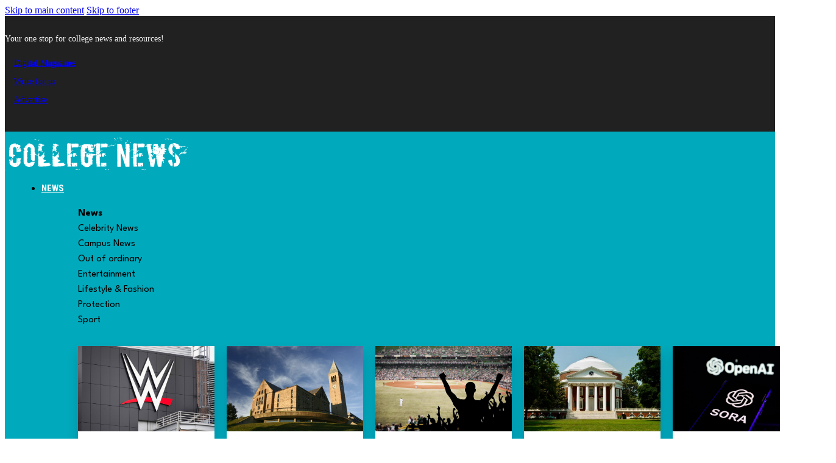

--- FILE ---
content_type: text/html; charset=UTF-8
request_url: https://www.collegenews.com/article/medical_school_isnt_as_complicated_as_you_think/edit-shutterstock_244062976/
body_size: 22396
content:
<!DOCTYPE html>
<html lang="en-US">
<head>
<meta charset="UTF-8">
<meta name="viewport" content="width=device-width, initial-scale=1">
<meta name='robots' content='index, follow, max-image-preview:large, max-snippet:-1, max-video-preview:-1' />
	<style>img:is([sizes="auto" i], [sizes^="auto," i]) { contain-intrinsic-size: 3000px 1500px }</style>
	
	<!-- This site is optimized with the Yoast SEO plugin v26.3 - https://yoast.com/wordpress/plugins/seo/ -->
	<title>edit-shutterstock_244062976 - College News</title>
	<link rel="canonical" href="https://www.collegenews.com/article/medical_school_isnt_as_complicated_as_you_think/edit-shutterstock_244062976/" />
	<meta property="og:locale" content="en_US" />
	<meta property="og:type" content="article" />
	<meta property="og:title" content="edit-shutterstock_244062976 - College News" />
	<meta property="og:description" content="Image courtesy of Shutterstock" />
	<meta property="og:url" content="https://www.collegenews.com/article/medical_school_isnt_as_complicated_as_you_think/edit-shutterstock_244062976/" />
	<meta property="og:site_name" content="College News" />
	<meta property="article:modified_time" content="2017-11-14T14:06:20+00:00" />
	<meta property="og:image" content="https://www.collegenews.com/article/medical_school_isnt_as_complicated_as_you_think/edit-shutterstock_244062976" />
	<meta property="og:image:width" content="600" />
	<meta property="og:image:height" content="400" />
	<meta property="og:image:type" content="image/jpeg" />
	<meta name="twitter:card" content="summary_large_image" />
	<script type="application/ld+json" class="yoast-schema-graph">{"@context":"https://schema.org","@graph":[{"@type":"WebPage","@id":"https://www.collegenews.com/article/medical_school_isnt_as_complicated_as_you_think/edit-shutterstock_244062976/","url":"https://www.collegenews.com/article/medical_school_isnt_as_complicated_as_you_think/edit-shutterstock_244062976/","name":"edit-shutterstock_244062976 - College News","isPartOf":{"@id":"https://www.collegenews.com/#website"},"primaryImageOfPage":{"@id":"https://www.collegenews.com/article/medical_school_isnt_as_complicated_as_you_think/edit-shutterstock_244062976/#primaryimage"},"image":{"@id":"https://www.collegenews.com/article/medical_school_isnt_as_complicated_as_you_think/edit-shutterstock_244062976/#primaryimage"},"thumbnailUrl":"https://www.collegenews.com/wp-content/uploads/2014/07/edit-shutterstock_244062976.jpg","datePublished":"2017-11-14T14:06:17+00:00","dateModified":"2017-11-14T14:06:20+00:00","breadcrumb":{"@id":"https://www.collegenews.com/article/medical_school_isnt_as_complicated_as_you_think/edit-shutterstock_244062976/#breadcrumb"},"inLanguage":"en-US","potentialAction":[{"@type":"ReadAction","target":["https://www.collegenews.com/article/medical_school_isnt_as_complicated_as_you_think/edit-shutterstock_244062976/"]}]},{"@type":"ImageObject","inLanguage":"en-US","@id":"https://www.collegenews.com/article/medical_school_isnt_as_complicated_as_you_think/edit-shutterstock_244062976/#primaryimage","url":"https://www.collegenews.com/wp-content/uploads/2014/07/edit-shutterstock_244062976.jpg","contentUrl":"https://www.collegenews.com/wp-content/uploads/2014/07/edit-shutterstock_244062976.jpg","width":600,"height":400,"caption":"Image courtesy of Shutterstock"},{"@type":"BreadcrumbList","@id":"https://www.collegenews.com/article/medical_school_isnt_as_complicated_as_you_think/edit-shutterstock_244062976/#breadcrumb","itemListElement":[{"@type":"ListItem","position":1,"name":"Home","item":"https://www.collegenews.com/"},{"@type":"ListItem","position":2,"name":"Medical School Isn&#8217;t As Complicated As You Think","item":"https://www.collegenews.com/article/medical_school_isnt_as_complicated_as_you_think/"},{"@type":"ListItem","position":3,"name":"edit-shutterstock_244062976"}]},{"@type":"WebSite","@id":"https://www.collegenews.com/#website","url":"https://www.collegenews.com/","name":"College News","description":"The go-to source for college students","potentialAction":[{"@type":"SearchAction","target":{"@type":"EntryPoint","urlTemplate":"https://www.collegenews.com/?s={search_term_string}"},"query-input":{"@type":"PropertyValueSpecification","valueRequired":true,"valueName":"search_term_string"}}],"inLanguage":"en-US"}]}</script>
	<!-- / Yoast SEO plugin. -->


<link rel='dns-prefetch' href='//fonts.googleapis.com' />
<link rel="alternate" type="application/rss+xml" title="College News &raquo; Feed" href="https://www.collegenews.com/feed/" />
<link rel="alternate" type="application/rss+xml" title="College News &raquo; Comments Feed" href="https://www.collegenews.com/comments/feed/" />
<script>
window._wpemojiSettings = {"baseUrl":"https:\/\/s.w.org\/images\/core\/emoji\/16.0.1\/72x72\/","ext":".png","svgUrl":"https:\/\/s.w.org\/images\/core\/emoji\/16.0.1\/svg\/","svgExt":".svg","source":{"concatemoji":"https:\/\/www.collegenews.com\/wp-includes\/js\/wp-emoji-release.min.js?ver=6.8.3"}};
/*! This file is auto-generated */
!function(s,n){var o,i,e;function c(e){try{var t={supportTests:e,timestamp:(new Date).valueOf()};sessionStorage.setItem(o,JSON.stringify(t))}catch(e){}}function p(e,t,n){e.clearRect(0,0,e.canvas.width,e.canvas.height),e.fillText(t,0,0);var t=new Uint32Array(e.getImageData(0,0,e.canvas.width,e.canvas.height).data),a=(e.clearRect(0,0,e.canvas.width,e.canvas.height),e.fillText(n,0,0),new Uint32Array(e.getImageData(0,0,e.canvas.width,e.canvas.height).data));return t.every(function(e,t){return e===a[t]})}function u(e,t){e.clearRect(0,0,e.canvas.width,e.canvas.height),e.fillText(t,0,0);for(var n=e.getImageData(16,16,1,1),a=0;a<n.data.length;a++)if(0!==n.data[a])return!1;return!0}function f(e,t,n,a){switch(t){case"flag":return n(e,"\ud83c\udff3\ufe0f\u200d\u26a7\ufe0f","\ud83c\udff3\ufe0f\u200b\u26a7\ufe0f")?!1:!n(e,"\ud83c\udde8\ud83c\uddf6","\ud83c\udde8\u200b\ud83c\uddf6")&&!n(e,"\ud83c\udff4\udb40\udc67\udb40\udc62\udb40\udc65\udb40\udc6e\udb40\udc67\udb40\udc7f","\ud83c\udff4\u200b\udb40\udc67\u200b\udb40\udc62\u200b\udb40\udc65\u200b\udb40\udc6e\u200b\udb40\udc67\u200b\udb40\udc7f");case"emoji":return!a(e,"\ud83e\udedf")}return!1}function g(e,t,n,a){var r="undefined"!=typeof WorkerGlobalScope&&self instanceof WorkerGlobalScope?new OffscreenCanvas(300,150):s.createElement("canvas"),o=r.getContext("2d",{willReadFrequently:!0}),i=(o.textBaseline="top",o.font="600 32px Arial",{});return e.forEach(function(e){i[e]=t(o,e,n,a)}),i}function t(e){var t=s.createElement("script");t.src=e,t.defer=!0,s.head.appendChild(t)}"undefined"!=typeof Promise&&(o="wpEmojiSettingsSupports",i=["flag","emoji"],n.supports={everything:!0,everythingExceptFlag:!0},e=new Promise(function(e){s.addEventListener("DOMContentLoaded",e,{once:!0})}),new Promise(function(t){var n=function(){try{var e=JSON.parse(sessionStorage.getItem(o));if("object"==typeof e&&"number"==typeof e.timestamp&&(new Date).valueOf()<e.timestamp+604800&&"object"==typeof e.supportTests)return e.supportTests}catch(e){}return null}();if(!n){if("undefined"!=typeof Worker&&"undefined"!=typeof OffscreenCanvas&&"undefined"!=typeof URL&&URL.createObjectURL&&"undefined"!=typeof Blob)try{var e="postMessage("+g.toString()+"("+[JSON.stringify(i),f.toString(),p.toString(),u.toString()].join(",")+"));",a=new Blob([e],{type:"text/javascript"}),r=new Worker(URL.createObjectURL(a),{name:"wpTestEmojiSupports"});return void(r.onmessage=function(e){c(n=e.data),r.terminate(),t(n)})}catch(e){}c(n=g(i,f,p,u))}t(n)}).then(function(e){for(var t in e)n.supports[t]=e[t],n.supports.everything=n.supports.everything&&n.supports[t],"flag"!==t&&(n.supports.everythingExceptFlag=n.supports.everythingExceptFlag&&n.supports[t]);n.supports.everythingExceptFlag=n.supports.everythingExceptFlag&&!n.supports.flag,n.DOMReady=!1,n.readyCallback=function(){n.DOMReady=!0}}).then(function(){return e}).then(function(){var e;n.supports.everything||(n.readyCallback(),(e=n.source||{}).concatemoji?t(e.concatemoji):e.wpemoji&&e.twemoji&&(t(e.twemoji),t(e.wpemoji)))}))}((window,document),window._wpemojiSettings);
</script>
<link rel="preconnect" href="https://fonts.gstatic.com/" crossorigin><link rel='stylesheet' id='bricks-advanced-themer-css' href='https://www.collegenews.com/wp-content/plugins/bricks-advanced-themer/assets/css/bricks-advanced-themer.css?ver=1756169463' media='all' />
<style id='wp-emoji-styles-inline-css'>

	img.wp-smiley, img.emoji {
		display: inline !important;
		border: none !important;
		box-shadow: none !important;
		height: 1em !important;
		width: 1em !important;
		margin: 0 0.07em !important;
		vertical-align: -0.1em !important;
		background: none !important;
		padding: 0 !important;
	}
</style>
<style id='classic-theme-styles-inline-css'>
/*! This file is auto-generated */
.wp-block-button__link{color:#fff;background-color:#32373c;border-radius:9999px;box-shadow:none;text-decoration:none;padding:calc(.667em + 2px) calc(1.333em + 2px);font-size:1.125em}.wp-block-file__button{background:#32373c;color:#fff;text-decoration:none}
</style>
<link rel='stylesheet' id='bricks-frontend-css' href='https://www.collegenews.com/wp-content/themes/bricks/assets/css/frontend-layer.min.css?ver=1756169901' media='all' />
<link rel='stylesheet' id='bricks-child-css' href='https://www.collegenews.com/wp-content/themes/bricks-child/style.css?ver=1712151150' media='all' />
<link rel='stylesheet' id='bricks-font-awesome-6-brands-css' href='https://www.collegenews.com/wp-content/themes/bricks/assets/css/libs/font-awesome-6-brands-layer.min.css?ver=1756169901' media='all' />
<link rel='stylesheet' id='bricks-themify-icons-css' href='https://www.collegenews.com/wp-content/themes/bricks/assets/css/libs/themify-icons-layer.min.css?ver=1756169901' media='all' />
<style id='bricks-frontend-inline-inline-css'>
html {scroll-behavior: smooth}:root {--min-viewport: 360;--max-viewport: 1600;--base-font: 10;--clamp-unit: 1vw;} .brxe-container {width: 1200px} .woocommerce main.site-main {width: 1200px} #brx-content.wordpress {width: 1200px}#brxe-fzgjls {color: #f5f5f5; font-size: 14px; font-weight: 500}@media (max-width: 767px) {#brxe-fzgjls {align-self: center}}#brxe-mhpujd {color: #f5f5f5; font-size: 14px; font-weight: 500; padding-right: 15px; padding-left: 15px}@media (max-width: 478px) {#brxe-mhpujd {width: 33%; text-align: center}}#brxe-clteqa {color: #f5f5f5; font-size: 14px; font-weight: 500; padding-right: 15px; padding-left: 15px}@media (max-width: 478px) {#brxe-clteqa {width: 33%; text-align: center}}#brxe-lbglqf {color: #f5f5f5; font-size: 14px; font-weight: 500; padding-right: 15px; padding-left: 15px}@media (max-width: 478px) {#brxe-lbglqf {width: 33%; text-align: center}}#brxe-shfdkw {color: #f5f5f5; fill: #f5f5f5; font-size: 20px; padding-right: 5px; padding-left: 20px}#brxe-dhifhb {color: #f5f5f5; fill: #f5f5f5; font-size: 20px; padding-right: 5px; padding-left: 5px}#brxe-lqirsy {color: #f5f5f5; fill: #f5f5f5; font-size: 20px; padding-left: 5px}#brxe-ifnkqg {flex-direction: row; justify-content: flex-end; align-items: center; width: 100%; align-self: center !important}@media (max-width: 767px) {#brxe-ifnkqg {align-self: center !important; flex-direction: row; justify-content: center}}#brxe-xdhegm {flex-direction: row; align-items: center}#brxe-tlhxng {background-color: #212121; padding-top: 7px; padding-bottom: 7px}@media (max-width: 991px) {#brxe-tlhxng {padding-right: 1em; padding-left: 1em}}#brxe-joksem {max-width: 240px}@media (max-width: 767px) {#brxe-joksem {width: 250px}}@media (max-width: 478px) {#brxe-joksem {max-width: 400px; width: 230px}}#brxe-iiknzi {width: 20%}@media (max-width: 478px) {#brxe-iiknzi {width: 70%}}#brxe-yrdora {padding-top: 5px; padding-bottom: 5px}#brxe-hmuvnc {padding-top: 5px; padding-bottom: 5px}#brxe-hvyaxz {padding-top: 5px; padding-bottom: 5px}#brxe-ambakk {padding-top: 5px; padding-bottom: 5px}#brxe-kudxjp {padding-top: 5px; padding-bottom: 5px}#brxe-nrwplp {padding-top: 5px; padding-bottom: 5px}#brxe-nbjrxa {padding-top: 5px; padding-bottom: 5px}#brxe-urmkxc {padding-top: 5px; padding-bottom: 5px}#brxe-wsyznk {max-width: 200px; padding-top: 20px}.brxe-shzxmc .brxe-cvqfue.brxe-image {width: 100%; transition: all .5s; height: 140px}.brxe-shzxmc .brxe-cvqfue.brxe-image:not(.tag), .brxe-shzxmc .brxe-cvqfue.brxe-image img {object-fit: cover}@media (max-width: 767px) {.brxe-shzxmc .brxe-cvqfue.brxe-image {height: 200px; min-height: 200px; max-height: 200px}}.brxe-shzxmc .brxe-ubkfzq.brxe-div {position: relative; overflow: hidden; width: 100%}.brxe-shzxmc .brxe-ejfuuk.brxe-heading {font-size: 16px; font-family: "League Spartan"; font-weight: 600; color: #212121; line-height: 1.1em}.brxe-shzxmc .brxe-vezojw.brxe-block {padding-top: 5px; padding-right: 15px; padding-bottom: 15px; padding-left: 15px}.brxe-shzxmc.brxe-block {display: grid; align-items: initial; row-gap: 10px; position: relative; align-items: flex-end; overflow: hidden; background-color: #ffffff; box-shadow: 0 10px 20px 0 rgba(1, 34, 81, 0.2); border-radius: 0; align-items: flex-start}#brxe-bwndpq {padding-top: 10px; padding-bottom: 10px; grid-gap: 20px; display: grid; align-items: initial; grid-template-columns: repeat(auto-fill, minmax(220px,1fr))}@media (max-width: 478px) {#brxe-bwndpq {grid-gap: 40px}}.brxe-etqmmp .brxe-ycrkqx.brxe-image {width: 100%; transition: all .5s; height: 140px}.brxe-etqmmp .brxe-ycrkqx.brxe-image:not(.tag), .brxe-etqmmp .brxe-ycrkqx.brxe-image img {object-fit: cover}@media (max-width: 767px) {.brxe-etqmmp .brxe-ycrkqx.brxe-image {height: 200px; min-height: 200px; max-height: 200px}}.brxe-etqmmp .brxe-urlqbb.brxe-div {position: relative; overflow: hidden; width: 100%}.brxe-etqmmp .brxe-txmfsf.brxe-heading {font-size: 16px; font-family: "League Spartan"; font-weight: 600; color: #212121; line-height: 1.1em}.brxe-etqmmp .brxe-tclbge.brxe-block {padding-top: 5px; padding-right: 15px; padding-bottom: 15px; padding-left: 15px}.brxe-etqmmp.brxe-block {display: grid; align-items: initial; row-gap: 10px; position: relative; align-items: flex-end; overflow: hidden; background-color: #ffffff; box-shadow: 0 10px 20px 0 rgba(1, 34, 81, 0.2); border-radius: 0; align-items: flex-start}#brxe-qkcjpg {padding-top: 10px; padding-bottom: 10px; grid-gap: 20px; display: grid; align-items: initial; grid-template-columns: repeat(auto-fill, minmax(220px,1fr))}@media (max-width: 478px) {#brxe-qkcjpg {grid-gap: 40px}}.brxe-kprwsy .brxe-pnipyg.brxe-image {width: 100%; transition: all .5s; height: 140px}.brxe-kprwsy .brxe-pnipyg.brxe-image:not(.tag), .brxe-kprwsy .brxe-pnipyg.brxe-image img {object-fit: cover}@media (max-width: 767px) {.brxe-kprwsy .brxe-pnipyg.brxe-image {height: 200px; min-height: 200px; max-height: 200px}}.brxe-kprwsy .brxe-zvflde.brxe-div {position: relative; overflow: hidden; width: 100%}.brxe-kprwsy .brxe-oudpmt.brxe-heading {font-size: 16px; font-family: "League Spartan"; font-weight: 600; color: #212121; line-height: 1.1em}.brxe-kprwsy .brxe-mcxlju.brxe-block {padding-top: 5px; padding-right: 15px; padding-bottom: 15px; padding-left: 15px}.brxe-kprwsy.brxe-block {display: grid; align-items: initial; row-gap: 10px; position: relative; align-items: flex-end; overflow: hidden; background-color: #ffffff; box-shadow: 0 10px 20px 0 rgba(1, 34, 81, 0.2); border-radius: 0; align-items: flex-start}#brxe-pgryaa {padding-top: 10px; padding-bottom: 10px; grid-gap: 20px; display: grid; align-items: initial; grid-template-columns: repeat(auto-fill, minmax(220px,1fr))}@media (max-width: 478px) {#brxe-pgryaa {grid-gap: 40px}}.brxe-vvnllw .brxe-kgpkpd.brxe-image {width: 100%; transition: all .5s; height: 140px}.brxe-vvnllw .brxe-kgpkpd.brxe-image:not(.tag), .brxe-vvnllw .brxe-kgpkpd.brxe-image img {object-fit: cover}@media (max-width: 767px) {.brxe-vvnllw .brxe-kgpkpd.brxe-image {height: 200px; min-height: 200px; max-height: 200px}}.brxe-vvnllw .brxe-zdxept.brxe-div {position: relative; overflow: hidden; width: 100%}.brxe-vvnllw .brxe-pqzhwx.brxe-heading {font-size: 16px; font-family: "League Spartan"; font-weight: 600; color: #212121; line-height: 1.1em}.brxe-vvnllw .brxe-doarlm.brxe-block {padding-top: 5px; padding-right: 15px; padding-bottom: 15px; padding-left: 15px}.brxe-vvnllw.brxe-block {display: grid; align-items: initial; row-gap: 10px; position: relative; align-items: flex-end; overflow: hidden; background-color: #ffffff; box-shadow: 0 10px 20px 0 rgba(1, 34, 81, 0.2); border-radius: 0; align-items: flex-start}#brxe-arwlci {padding-top: 10px; padding-bottom: 10px; grid-gap: 20px; display: grid; align-items: initial; grid-template-columns: repeat(auto-fill, minmax(220px,1fr))}@media (max-width: 478px) {#brxe-arwlci {grid-gap: 40px}}.brxe-crxzjk .brxe-ouaudj.brxe-image {width: 100%; transition: all .5s; height: 140px}.brxe-crxzjk .brxe-ouaudj.brxe-image:not(.tag), .brxe-crxzjk .brxe-ouaudj.brxe-image img {object-fit: cover}@media (max-width: 767px) {.brxe-crxzjk .brxe-ouaudj.brxe-image {height: 200px; min-height: 200px; max-height: 200px}}.brxe-crxzjk .brxe-nblsje.brxe-div {position: relative; overflow: hidden; width: 100%}.brxe-crxzjk .brxe-gswnnn.brxe-heading {font-size: 16px; font-family: "League Spartan"; font-weight: 600; color: #212121; line-height: 1.1em}.brxe-crxzjk .brxe-rkkmow.brxe-block {padding-top: 5px; padding-right: 15px; padding-bottom: 15px; padding-left: 15px}.brxe-crxzjk.brxe-block {display: grid; align-items: initial; row-gap: 10px; position: relative; align-items: flex-end; overflow: hidden; background-color: #ffffff; box-shadow: 0 10px 20px 0 rgba(1, 34, 81, 0.2); border-radius: 0; align-items: flex-start}#brxe-sbmxnz {padding-top: 10px; padding-bottom: 10px; grid-gap: 20px; display: grid; align-items: initial; grid-template-columns: repeat(auto-fill, minmax(220px,1fr))}@media (max-width: 478px) {#brxe-sbmxnz {grid-gap: 40px}}.brxe-xeomgq .brxe-dvmesi.brxe-image {width: 100%; transition: all .5s; height: 140px}.brxe-xeomgq .brxe-dvmesi.brxe-image:not(.tag), .brxe-xeomgq .brxe-dvmesi.brxe-image img {object-fit: cover}@media (max-width: 767px) {.brxe-xeomgq .brxe-dvmesi.brxe-image {height: 200px; min-height: 200px; max-height: 200px}}.brxe-xeomgq .brxe-tqgfwk.brxe-div {position: relative; overflow: hidden; width: 100%}.brxe-xeomgq .brxe-xxdsdv.brxe-heading {font-size: 16px; font-family: "League Spartan"; font-weight: 600; color: #212121; line-height: 1.1em}.brxe-xeomgq .brxe-qwynjn.brxe-block {padding-top: 5px; padding-right: 15px; padding-bottom: 15px; padding-left: 15px}.brxe-xeomgq.brxe-block {display: grid; align-items: initial; row-gap: 10px; position: relative; align-items: flex-end; overflow: hidden; background-color: #ffffff; box-shadow: 0 10px 20px 0 rgba(1, 34, 81, 0.2); border-radius: 0; align-items: flex-start}#brxe-xdyzfj {padding-top: 10px; padding-bottom: 10px; grid-gap: 20px; display: grid; align-items: initial; grid-template-columns: repeat(auto-fill, minmax(220px,1fr))}@media (max-width: 478px) {#brxe-xdyzfj {grid-gap: 40px}}.brxe-zgbupv .brxe-hmpbvs.brxe-image {width: 100%; transition: all .5s; height: 140px}.brxe-zgbupv .brxe-hmpbvs.brxe-image:not(.tag), .brxe-zgbupv .brxe-hmpbvs.brxe-image img {object-fit: cover}@media (max-width: 767px) {.brxe-zgbupv .brxe-hmpbvs.brxe-image {height: 200px; min-height: 200px; max-height: 200px}}.brxe-zgbupv .brxe-vwbmkx.brxe-div {position: relative; overflow: hidden; width: 100%}.brxe-zgbupv .brxe-dhxyyw.brxe-heading {font-size: 16px; font-family: "League Spartan"; font-weight: 600; color: #212121; line-height: 1.1em}.brxe-zgbupv .brxe-fddbzk.brxe-block {padding-top: 5px; padding-right: 15px; padding-bottom: 15px; padding-left: 15px}.brxe-zgbupv.brxe-block {display: grid; align-items: initial; row-gap: 10px; position: relative; align-items: flex-end; overflow: hidden; background-color: #ffffff; box-shadow: 0 10px 20px 0 rgba(1, 34, 81, 0.2); border-radius: 0; align-items: flex-start}#brxe-rjlvtg {padding-top: 10px; padding-bottom: 10px; grid-gap: 20px; display: grid; align-items: initial; grid-template-columns: repeat(auto-fill, minmax(220px,1fr))}@media (max-width: 478px) {#brxe-rjlvtg {grid-gap: 40px}}.brxe-boeiio .brxe-iemoye.brxe-image {width: 100%; transition: all .5s; height: 140px}.brxe-boeiio .brxe-iemoye.brxe-image:not(.tag), .brxe-boeiio .brxe-iemoye.brxe-image img {object-fit: cover}@media (max-width: 767px) {.brxe-boeiio .brxe-iemoye.brxe-image {height: 200px; min-height: 200px; max-height: 200px}}.brxe-boeiio .brxe-lubqiq.brxe-div {position: relative; overflow: hidden; width: 100%}.brxe-boeiio .brxe-efzwpj.brxe-heading {font-size: 16px; font-family: "League Spartan"; font-weight: 600; color: #212121; line-height: 1.1em}.brxe-boeiio .brxe-lzybbu.brxe-block {padding-top: 5px; padding-right: 15px; padding-bottom: 15px; padding-left: 15px}.brxe-boeiio.brxe-block {display: grid; align-items: initial; row-gap: 10px; position: relative; align-items: flex-end; overflow: hidden; background-color: #ffffff; box-shadow: 0 10px 20px 0 rgba(1, 34, 81, 0.2); border-radius: 0; align-items: flex-start}#brxe-urwnvr {padding-top: 10px; padding-bottom: 10px; grid-gap: 20px; display: grid; align-items: initial; grid-template-columns: repeat(auto-fill, minmax(220px,1fr))}@media (max-width: 478px) {#brxe-urwnvr {grid-gap: 40px}}#brxe-kmtkeb > .tab-menu .tab-title {padding-top: 5px; padding-right: 20px; padding-bottom: 5px; padding-left: 20px; width: 400px; font-family: "League Spartan"}#brxe-kmtkeb > .tab-content {padding-top: 20px; padding-right: 20px; padding-bottom: 20px; padding-left: 20px; border: 1px solid var(--bricks-border-color)}#brxe-kmtkeb {flex-direction: row}#brxe-kmtkeb > .tab-menu .tab-title.brx-open {font-weight: 700; font-family: "League Spartan"}#brxe-rqrlus {width: 100%; flex-direction: row}#brxe-bxahor {padding-top: 5px; padding-bottom: 5px}#brxe-xdbbpn {padding-top: 5px; padding-bottom: 5px}#brxe-gujnct {max-width: 200px; padding-top: 20px}.brxe-wsddci .brxe-oceyhy.brxe-image {width: 100%; transition: all .5s; height: 140px}.brxe-wsddci .brxe-oceyhy.brxe-image:not(.tag), .brxe-wsddci .brxe-oceyhy.brxe-image img {object-fit: cover}@media (max-width: 767px) {.brxe-wsddci .brxe-oceyhy.brxe-image {height: 200px; min-height: 200px; max-height: 200px}}.brxe-wsddci .brxe-ookzqm.brxe-div {position: relative; overflow: hidden; width: 100%}.brxe-wsddci .brxe-ahjyta.brxe-heading {font-size: 16px; font-family: "League Spartan"; font-weight: 600; color: #212121; line-height: 1.1em}.brxe-wsddci .brxe-lgwuuc.brxe-block {padding-top: 5px; padding-right: 15px; padding-bottom: 15px; padding-left: 15px}.brxe-wsddci.brxe-block {display: grid; align-items: initial; row-gap: 10px; position: relative; align-items: flex-end; overflow: hidden; background-color: #ffffff; box-shadow: 0 10px 20px 0 rgba(1, 34, 81, 0.2); border-radius: 0; align-items: flex-start}#brxe-wztwix {padding-top: 10px; padding-bottom: 10px; grid-gap: 20px; display: grid; align-items: initial; grid-template-columns: repeat(auto-fill, minmax(220px,1fr))}@media (max-width: 478px) {#brxe-wztwix {grid-gap: 40px}}.brxe-tuevbw .brxe-iabjfa.brxe-image {width: 100%; transition: all .5s; height: 140px}.brxe-tuevbw .brxe-iabjfa.brxe-image:not(.tag), .brxe-tuevbw .brxe-iabjfa.brxe-image img {object-fit: cover}@media (max-width: 767px) {.brxe-tuevbw .brxe-iabjfa.brxe-image {height: 200px; min-height: 200px; max-height: 200px}}.brxe-tuevbw .brxe-akmwhp.brxe-div {position: relative; overflow: hidden; width: 100%}.brxe-tuevbw .brxe-oyutym.brxe-heading {font-size: 16px; font-family: "League Spartan"; font-weight: 600; color: #212121; line-height: 1.1em}.brxe-tuevbw .brxe-toryhj.brxe-block {padding-top: 5px; padding-right: 15px; padding-bottom: 15px; padding-left: 15px}.brxe-tuevbw.brxe-block {display: grid; align-items: initial; row-gap: 10px; position: relative; align-items: flex-end; overflow: hidden; background-color: #ffffff; box-shadow: 0 10px 20px 0 rgba(1, 34, 81, 0.2); border-radius: 0; align-items: flex-start}#brxe-gqwjvl {padding-top: 10px; padding-bottom: 10px; grid-gap: 20px; display: grid; align-items: initial; grid-template-columns: repeat(auto-fill, minmax(220px,1fr))}@media (max-width: 478px) {#brxe-gqwjvl {grid-gap: 40px}}#brxe-arhskk > .tab-menu .tab-title {padding-top: 5px; padding-right: 20px; padding-bottom: 5px; padding-left: 20px; width: 400px; font-family: "League Spartan"}#brxe-arhskk > .tab-content {padding-top: 20px; padding-right: 20px; padding-bottom: 20px; padding-left: 20px; border: 1px solid var(--bricks-border-color)}#brxe-arhskk {flex-direction: row}#brxe-arhskk > .tab-menu .tab-title.brx-open {font-weight: 700; font-family: "League Spartan"}#brxe-ioryxg {width: 100%; flex-direction: row}#brxe-xpmwaz {padding-top: 5px; padding-bottom: 5px}#brxe-iakgrh {max-width: 200px; padding-top: 20px}.brxe-igjxft .brxe-qhnstk.brxe-image {width: 100%; transition: all .5s; height: 140px}.brxe-igjxft .brxe-qhnstk.brxe-image:not(.tag), .brxe-igjxft .brxe-qhnstk.brxe-image img {object-fit: cover}@media (max-width: 767px) {.brxe-igjxft .brxe-qhnstk.brxe-image {height: 200px; min-height: 200px; max-height: 200px}}.brxe-igjxft .brxe-zfqdxq.brxe-div {position: relative; overflow: hidden; width: 100%}.brxe-igjxft .brxe-tcgcuu.brxe-heading {font-size: 16px; font-family: "League Spartan"; font-weight: 600; color: #212121; line-height: 1.1em}.brxe-igjxft .brxe-rukjjf.brxe-block {padding-top: 5px; padding-right: 15px; padding-bottom: 15px; padding-left: 15px}.brxe-igjxft.brxe-block {display: grid; align-items: initial; row-gap: 10px; position: relative; align-items: flex-end; overflow: hidden; background-color: #ffffff; box-shadow: 0 10px 20px 0 rgba(1, 34, 81, 0.2); border-radius: 0; align-items: flex-start}#brxe-vbnomr {padding-top: 10px; padding-bottom: 10px; grid-gap: 20px; display: grid; align-items: initial; grid-template-columns: repeat(auto-fill, minmax(220px,1fr))}@media (max-width: 478px) {#brxe-vbnomr {grid-gap: 40px}}#brxe-voxbjx > .tab-menu .tab-title {padding-top: 5px; padding-right: 20px; padding-bottom: 5px; padding-left: 20px; width: 400px; font-family: "League Spartan"}#brxe-voxbjx > .tab-content {padding-top: 20px; padding-right: 20px; padding-bottom: 20px; padding-left: 20px; border: 1px solid var(--bricks-border-color)}#brxe-voxbjx {flex-direction: row}#brxe-voxbjx > .tab-menu .tab-title.brx-open {font-weight: 700; font-family: "League Spartan"}#brxe-ljbcnp {width: 100%; flex-direction: row}#brxe-mmcnyq {padding-top: 5px; padding-bottom: 5px}#brxe-hhorpu {padding-top: 5px; padding-bottom: 5px}#brxe-aguydw {padding-top: 5px; padding-bottom: 5px}#brxe-waecve {max-width: 200px; padding-top: 20px}.brxe-rmotay .brxe-cvczag.brxe-image {width: 100%; transition: all .5s; height: 140px}.brxe-rmotay .brxe-cvczag.brxe-image:not(.tag), .brxe-rmotay .brxe-cvczag.brxe-image img {object-fit: cover}@media (max-width: 767px) {.brxe-rmotay .brxe-cvczag.brxe-image {height: 200px; min-height: 200px; max-height: 200px}}.brxe-rmotay .brxe-hyqnin.brxe-div {position: relative; overflow: hidden; width: 100%}.brxe-rmotay .brxe-xvvtlm.brxe-heading {font-size: 16px; font-family: "League Spartan"; font-weight: 600; color: #212121; line-height: 1.1em}.brxe-rmotay .brxe-tqpcwv.brxe-block {padding-top: 5px; padding-right: 15px; padding-bottom: 15px; padding-left: 15px}.brxe-rmotay.brxe-block {display: grid; align-items: initial; row-gap: 10px; position: relative; align-items: flex-end; overflow: hidden; background-color: #ffffff; box-shadow: 0 10px 20px 0 rgba(1, 34, 81, 0.2); border-radius: 0; align-items: flex-start}#brxe-sydxja {padding-top: 10px; padding-bottom: 10px; grid-gap: 20px; display: grid; align-items: initial; grid-template-columns: repeat(auto-fill, minmax(220px,1fr))}@media (max-width: 478px) {#brxe-sydxja {grid-gap: 40px}}.brxe-gsywij .brxe-qcomxr.brxe-image {width: 100%; transition: all .5s; height: 140px}.brxe-gsywij .brxe-qcomxr.brxe-image:not(.tag), .brxe-gsywij .brxe-qcomxr.brxe-image img {object-fit: cover}@media (max-width: 767px) {.brxe-gsywij .brxe-qcomxr.brxe-image {height: 200px; min-height: 200px; max-height: 200px}}.brxe-gsywij .brxe-bacurn.brxe-div {position: relative; overflow: hidden; width: 100%}.brxe-gsywij .brxe-mbllqi.brxe-heading {font-size: 16px; font-family: "League Spartan"; font-weight: 600; color: #212121; line-height: 1.1em}.brxe-gsywij .brxe-udtghw.brxe-block {padding-top: 5px; padding-right: 15px; padding-bottom: 15px; padding-left: 15px}.brxe-gsywij.brxe-block {display: grid; align-items: initial; row-gap: 10px; position: relative; align-items: flex-end; overflow: hidden; background-color: #ffffff; box-shadow: 0 10px 20px 0 rgba(1, 34, 81, 0.2); border-radius: 0; align-items: flex-start}#brxe-rcdfpr {padding-top: 10px; padding-bottom: 10px; grid-gap: 20px; display: grid; align-items: initial; grid-template-columns: repeat(auto-fill, minmax(220px,1fr))}@media (max-width: 478px) {#brxe-rcdfpr {grid-gap: 40px}}.brxe-cdjgdm .brxe-rvwtou.brxe-image {width: 100%; transition: all .5s; height: 140px}.brxe-cdjgdm .brxe-rvwtou.brxe-image:not(.tag), .brxe-cdjgdm .brxe-rvwtou.brxe-image img {object-fit: cover}@media (max-width: 767px) {.brxe-cdjgdm .brxe-rvwtou.brxe-image {height: 200px; min-height: 200px; max-height: 200px}}.brxe-cdjgdm .brxe-qwlibr.brxe-div {position: relative; overflow: hidden; width: 100%}.brxe-cdjgdm .brxe-nirkoz.brxe-heading {font-size: 16px; font-family: "League Spartan"; font-weight: 600; color: #212121; line-height: 1.1em}.brxe-cdjgdm .brxe-brrojg.brxe-block {padding-top: 5px; padding-right: 15px; padding-bottom: 15px; padding-left: 15px}.brxe-cdjgdm.brxe-block {display: grid; align-items: initial; row-gap: 10px; position: relative; align-items: flex-end; overflow: hidden; background-color: #ffffff; box-shadow: 0 10px 20px 0 rgba(1, 34, 81, 0.2); border-radius: 0; align-items: flex-start}#brxe-sshxla {padding-top: 10px; padding-bottom: 10px; grid-gap: 20px; display: grid; align-items: initial; grid-template-columns: repeat(auto-fill, minmax(220px,1fr))}@media (max-width: 478px) {#brxe-sshxla {grid-gap: 40px}}#brxe-rdyszu > .tab-menu .tab-title {padding-top: 5px; padding-right: 20px; padding-bottom: 5px; padding-left: 20px; width: 400px; font-family: "League Spartan"}#brxe-rdyszu > .tab-content {padding-top: 20px; padding-right: 20px; padding-bottom: 20px; padding-left: 20px; border: 1px solid var(--bricks-border-color)}#brxe-rdyszu {flex-direction: row}#brxe-rdyszu > .tab-menu .tab-title.brx-open {font-weight: 700; font-family: "League Spartan"}#brxe-qeccdy {width: 100%; flex-direction: row}#brxe-bbekpj {padding-top: 5px; padding-bottom: 5px}#brxe-vcydqj {max-width: 200px; padding-top: 20px}.brxe-dubgfd .brxe-oxlolt.brxe-image {width: 100%; transition: all .5s; height: 140px}.brxe-dubgfd .brxe-oxlolt.brxe-image:not(.tag), .brxe-dubgfd .brxe-oxlolt.brxe-image img {object-fit: cover}@media (max-width: 767px) {.brxe-dubgfd .brxe-oxlolt.brxe-image {height: 200px; min-height: 200px; max-height: 200px}}.brxe-dubgfd .brxe-kfbmay.brxe-div {position: relative; overflow: hidden; width: 100%}.brxe-dubgfd .brxe-rlxelh.brxe-heading {font-size: 16px; font-family: "League Spartan"; font-weight: 600; color: #212121; line-height: 1.1em}.brxe-dubgfd .brxe-mbswmo.brxe-block {padding-top: 5px; padding-right: 15px; padding-bottom: 15px; padding-left: 15px}.brxe-dubgfd.brxe-block {display: grid; align-items: initial; row-gap: 10px; position: relative; align-items: flex-end; overflow: hidden; background-color: #ffffff; box-shadow: 0 10px 20px 0 rgba(1, 34, 81, 0.2); border-radius: 0; align-items: flex-start}#brxe-zzekxj {padding-top: 10px; padding-bottom: 10px; grid-gap: 20px; display: grid; align-items: initial; grid-template-columns: repeat(auto-fill, minmax(220px,1fr))}@media (max-width: 478px) {#brxe-zzekxj {grid-gap: 40px}}#brxe-gafhhw > .tab-menu .tab-title {padding-top: 5px; padding-right: 20px; padding-bottom: 5px; padding-left: 20px; width: 400px; font-family: "League Spartan"}#brxe-gafhhw > .tab-content {padding-top: 20px; padding-right: 20px; padding-bottom: 20px; padding-left: 20px; border: 1px solid var(--bricks-border-color)}#brxe-gafhhw {flex-direction: row}#brxe-gafhhw > .tab-menu .tab-title.brx-open {font-weight: 700; font-family: "League Spartan"}#brxe-fhmzim {width: 100%; flex-direction: row}#brxe-vzeubx {padding-top: 5px; padding-bottom: 5px}#brxe-ewcuzn {padding-top: 5px; padding-bottom: 5px}#brxe-orsnct {padding-top: 5px; padding-bottom: 5px}#brxe-yiuugt {padding-top: 5px; padding-bottom: 5px}#brxe-rmxnkz {padding-top: 5px; padding-bottom: 5px}#brxe-jrlaic {max-width: 200px; padding-top: 20px}.brxe-zfuoeh .brxe-oesuxy.brxe-image {width: 100%; transition: all .5s; height: 140px}.brxe-zfuoeh .brxe-oesuxy.brxe-image:not(.tag), .brxe-zfuoeh .brxe-oesuxy.brxe-image img {object-fit: cover}@media (max-width: 767px) {.brxe-zfuoeh .brxe-oesuxy.brxe-image {height: 200px; min-height: 200px; max-height: 200px}}.brxe-zfuoeh .brxe-tzaocb.brxe-div {position: relative; overflow: hidden; width: 100%}.brxe-zfuoeh .brxe-datpda.brxe-heading {font-size: 16px; font-family: "League Spartan"; font-weight: 600; color: #212121; line-height: 1.1em}.brxe-zfuoeh .brxe-lbbjkc.brxe-block {padding-top: 5px; padding-right: 15px; padding-bottom: 15px; padding-left: 15px}.brxe-zfuoeh.brxe-block {display: grid; align-items: initial; row-gap: 10px; position: relative; align-items: flex-end; overflow: hidden; background-color: #ffffff; box-shadow: 0 10px 20px 0 rgba(1, 34, 81, 0.2); border-radius: 0; align-items: flex-start}#brxe-cadvgy {padding-top: 10px; padding-bottom: 10px; grid-gap: 20px; display: grid; align-items: initial; grid-template-columns: repeat(auto-fill, minmax(220px,1fr))}@media (max-width: 478px) {#brxe-cadvgy {grid-gap: 40px}}.brxe-vzizba .brxe-rnenvm.brxe-image {width: 100%; transition: all .5s; height: 140px}.brxe-vzizba .brxe-rnenvm.brxe-image:not(.tag), .brxe-vzizba .brxe-rnenvm.brxe-image img {object-fit: cover}@media (max-width: 767px) {.brxe-vzizba .brxe-rnenvm.brxe-image {height: 200px; min-height: 200px; max-height: 200px}}.brxe-vzizba .brxe-bwvbhh.brxe-div {position: relative; overflow: hidden; width: 100%}.brxe-vzizba .brxe-zvgwni.brxe-heading {font-size: 16px; font-family: "League Spartan"; font-weight: 600; color: #212121; line-height: 1.1em}.brxe-vzizba .brxe-shoutn.brxe-block {padding-top: 5px; padding-right: 15px; padding-bottom: 15px; padding-left: 15px}.brxe-vzizba.brxe-block {display: grid; align-items: initial; row-gap: 10px; position: relative; align-items: flex-end; overflow: hidden; background-color: #ffffff; box-shadow: 0 10px 20px 0 rgba(1, 34, 81, 0.2); border-radius: 0; align-items: flex-start}#brxe-gbqldx {padding-top: 10px; padding-bottom: 10px; grid-gap: 20px; display: grid; align-items: initial; grid-template-columns: repeat(auto-fill, minmax(220px,1fr))}@media (max-width: 478px) {#brxe-gbqldx {grid-gap: 40px}}.brxe-obhhyg .brxe-varqcc.brxe-image {width: 100%; transition: all .5s; height: 140px}.brxe-obhhyg .brxe-varqcc.brxe-image:not(.tag), .brxe-obhhyg .brxe-varqcc.brxe-image img {object-fit: cover}@media (max-width: 767px) {.brxe-obhhyg .brxe-varqcc.brxe-image {height: 200px; min-height: 200px; max-height: 200px}}.brxe-obhhyg .brxe-ecmjew.brxe-div {position: relative; overflow: hidden; width: 100%}.brxe-obhhyg .brxe-gepfib.brxe-heading {font-size: 16px; font-family: "League Spartan"; font-weight: 600; color: #212121; line-height: 1.1em}.brxe-obhhyg .brxe-pfeere.brxe-block {padding-top: 5px; padding-right: 15px; padding-bottom: 15px; padding-left: 15px}.brxe-obhhyg.brxe-block {display: grid; align-items: initial; row-gap: 10px; position: relative; align-items: flex-end; overflow: hidden; background-color: #ffffff; box-shadow: 0 10px 20px 0 rgba(1, 34, 81, 0.2); border-radius: 0; align-items: flex-start}#brxe-ezcpwt {padding-top: 10px; padding-bottom: 10px; grid-gap: 20px; display: grid; align-items: initial; grid-template-columns: repeat(auto-fill, minmax(220px,1fr))}@media (max-width: 478px) {#brxe-ezcpwt {grid-gap: 40px}}.brxe-gslgyy .brxe-rtcsxc.brxe-image {width: 100%; transition: all .5s; height: 140px}.brxe-gslgyy .brxe-rtcsxc.brxe-image:not(.tag), .brxe-gslgyy .brxe-rtcsxc.brxe-image img {object-fit: cover}@media (max-width: 767px) {.brxe-gslgyy .brxe-rtcsxc.brxe-image {height: 200px; min-height: 200px; max-height: 200px}}.brxe-gslgyy .brxe-pdnrag.brxe-div {position: relative; overflow: hidden; width: 100%}.brxe-gslgyy .brxe-ewkchj.brxe-heading {font-size: 16px; font-family: "League Spartan"; font-weight: 600; color: #212121; line-height: 1.1em}.brxe-gslgyy .brxe-lxgdgc.brxe-block {padding-top: 5px; padding-right: 15px; padding-bottom: 15px; padding-left: 15px}.brxe-gslgyy.brxe-block {display: grid; align-items: initial; row-gap: 10px; position: relative; align-items: flex-end; overflow: hidden; background-color: #ffffff; box-shadow: 0 10px 20px 0 rgba(1, 34, 81, 0.2); border-radius: 0; align-items: flex-start}#brxe-eeovon {padding-top: 10px; padding-bottom: 10px; grid-gap: 20px; display: grid; align-items: initial; grid-template-columns: repeat(auto-fill, minmax(220px,1fr))}@media (max-width: 478px) {#brxe-eeovon {grid-gap: 40px}}#brxe-kltndk {width: 100%; transition: all .5s; height: 140px}#brxe-kltndk:not(.tag), #brxe-kltndk img {object-fit: cover}@media (max-width: 767px) {#brxe-kltndk {height: 200px; min-height: 200px; max-height: 200px}}#brxe-kluqpg {position: relative; overflow: hidden; width: 100%}#brxe-sdpkma {font-size: 16px; font-family: "League Spartan"; font-weight: 600; color: #212121; line-height: 1.1em}#brxe-gusxbq {padding-top: 5px; padding-right: 15px; padding-bottom: 15px; padding-left: 15px}#brxe-inajku {display: grid; align-items: initial; row-gap: 10px; position: relative; align-items: flex-end; overflow: hidden; background-color: #ffffff; box-shadow: 0 10px 20px 0 rgba(1, 34, 81, 0.2); border-radius: 0; align-items: flex-start}#brxe-auzktq {padding-top: 10px; padding-bottom: 10px; grid-gap: 20px; display: grid; align-items: initial; grid-template-columns: repeat(auto-fill, minmax(220px,1fr))}@media (max-width: 478px) {#brxe-auzktq {grid-gap: 40px}}#brxe-uhqepj > .tab-menu .tab-title {padding-top: 5px; padding-right: 20px; padding-bottom: 5px; padding-left: 20px; width: 400px; font-family: "League Spartan"}#brxe-uhqepj > .tab-content {padding-top: 20px; padding-right: 20px; padding-bottom: 20px; padding-left: 20px; border: 1px solid var(--bricks-border-color)}#brxe-uhqepj {flex-direction: row}#brxe-uhqepj > .tab-menu .tab-title.brx-open {font-weight: 700; font-family: "League Spartan"}#brxe-emxmmt {width: 100%; flex-direction: row}@media (max-width: 767px) {#brxe-hnuxnr .brxa-wrap {color: #f5f5f5}}@layer bricks {@media (max-width: 767px) {#brxe-jgjeqk .brx-toggle-div { display: inline-flex; }#brxe-jgjeqk .brxe-toggle { display: inline-flex; }[data-script-id="jgjeqk"] .brx-nav-nested-items {opacity: 0;visibility: hidden;gap: 0;position: fixed;z-index: 1001;top: 0;right: 0;bottom: 0;left: 0;display: flex;align-items: center;justify-content: center;flex-direction: column;background-color: #fff;overflow-y: scroll;flex-wrap: nowrap;}#brxe-jgjeqk.brx-open .brx-nav-nested-items {opacity: 1;visibility: visible;}}}#brxe-jgjeqk .brx-nav-nested-items > li > a {color: #ffffff; text-transform: uppercase; font-family: "Roboto Condensed"; font-size: 15px; font-weight: 700}#brxe-jgjeqk .brx-nav-nested-items > li > .brxe-text-link:not(a) {color: #ffffff; text-transform: uppercase; font-family: "Roboto Condensed"; font-size: 15px; font-weight: 700}#brxe-jgjeqk .brx-nav-nested-items > li > .brxe-icon {color: #ffffff; text-transform: uppercase; font-family: "Roboto Condensed"; font-size: 15px; font-weight: 700}#brxe-jgjeqk .brx-nav-nested-items > li:has( > .brxe-svg) {color: #ffffff; text-transform: uppercase; font-family: "Roboto Condensed"; font-size: 15px; font-weight: 700}#brxe-jgjeqk .brx-nav-nested-items > li > .brx-submenu-toggle > * {color: #ffffff; text-transform: uppercase; font-family: "Roboto Condensed"; font-size: 15px; font-weight: 700}#brxe-jgjeqk .brx-nav-nested-items {gap: 15px}#brxe-jgjeqk .brx-submenu-toggle button { display: none }@media (max-width: 767px) {#brxe-jgjeqk {display: none}}@layer bricks {@media (max-width: 767px) {#brxe-enxtzp .bricks-nav-menu-wrapper { display: none; }#brxe-enxtzp .bricks-mobile-menu-toggle { display: block; }}}#brxe-enxtzp {display: none}@media (max-width: 767px) {#brxe-enxtzp {display: inline-flex}#brxe-enxtzp .bricks-mobile-menu-toggle {color: #ffffff}#brxe-enxtzp .bricks-mobile-menu > li > a {font-family: "League Spartan"}#brxe-enxtzp .bricks-mobile-menu > li > .brx-submenu-toggle > * {font-family: "League Spartan"}}#brxe-nwywlv button {color: #f5f5f5; width: 30px}#brxe-nwywlv .title {font-family: "League Spartan"; color: #212121}#brxe-nwywlv {margin-left: 10px}#brxe-nwywlv .bricks-search-overlay .close { right: 50px; top: 50px; color: #000 !important}#brxe-jdeioi {width: 75%; padding-left: 20px; flex-direction: row; align-items: center; justify-content: flex-end}@media (max-width: 478px) {#brxe-jdeioi {width: 30%}}#brxe-xbhdxs {flex-direction: row; align-items: center}#brxe-ecagap {flex-direction: row; background-color: #00aabc; padding-top: 10px; padding-bottom: 10px}@media (max-width: 991px) {#brxe-ecagap {padding-right: 1em; padding-left: 1em}}@media (max-width: 478px) {#brxe-wpaohp {width: 200px}}#brxe-thtxgq {max-width: 20%}@media (max-width: 478px) {#brxe-thtxgq {max-width: 100%}}#brxe-owqguv {color: #ffffff; font-family: "League Spartan"; font-size: 18px; font-weight: 400}@media (max-width: 991px) {#brxe-owqguv {line-height: 1.3}}#brxe-orvxnl {max-width: 40%}@media (max-width: 478px) {#brxe-orvxnl {max-width: 100%}}#brxe-bjuyju {color: #ffffff; font-family: "League Spartan"; font-size: 18px; font-weight: 400}@media (max-width: 991px) {#brxe-bjuyju {line-height: 1.3}}#brxe-fuvspw {color: #ffffff; font-family: "League Spartan"; font-size: 18px; font-weight: 400}@media (max-width: 991px) {#brxe-fuvspw {line-height: 1.3}}#brxe-gdccbr {color: #ffffff; font-family: "League Spartan"; font-size: 18px; font-weight: 400}@media (max-width: 991px) {#brxe-gdccbr {line-height: 1.3}}#brxe-zimwsn {color: #ffffff; font-family: "League Spartan"; font-size: 18px; font-weight: 400}@media (max-width: 991px) {#brxe-zimwsn {line-height: 1.3}}#brxe-gsqfug {max-width: 15%}@media (max-width: 478px) {#brxe-gsqfug {max-width: 100%}}#brxe-tvlgch {color: #ffffff; font-family: "League Spartan"; font-size: 18px; font-weight: 400}@media (max-width: 991px) {#brxe-tvlgch {line-height: 1.3}}#brxe-ftnudr {color: #ffffff; font-family: "League Spartan"; font-size: 18px; font-weight: 400}@media (max-width: 991px) {#brxe-ftnudr {line-height: 1.3}}#brxe-wewzer {color: #ffffff; font-family: "League Spartan"; font-size: 18px; font-weight: 400}@media (max-width: 991px) {#brxe-wewzer {line-height: 1.3}}#brxe-vdagvb {max-width: 20%}@media (max-width: 478px) {#brxe-vdagvb {max-width: 100%}}#brxe-oppiov {flex-direction: row; column-gap: 40px}@media (max-width: 478px) {#brxe-oppiov {padding-top: 0; row-gap: 12px}}#brxe-lxbkco {background-color: #000000; padding-top: 30px; padding-bottom: 30px}@media (max-width: 991px) {#brxe-lxbkco {padding-right: 1em; padding-left: 1em}}
</style>
<link rel='stylesheet' id='bricks-google-fonts-css' href='https://fonts.googleapis.com/css2?family=League+Spartan:wght@100;200;300;400;500;600;700;800;900&#038;display=swap&#038;family=Roboto+Condensed:ital,wght@0,100;0,200;0,300;0,400;0,500;0,600;0,700;0,800;0,900;1,100;1,200;1,300;1,400;1,500;1,600;1,700;1,800;1,900&#038;display=swap' media='all' />
<script src="https://www.collegenews.com/wp-includes/js/jquery/jquery.min.js?ver=3.7.1" id="jquery-core-js"></script>
<script src="https://www.collegenews.com/wp-includes/js/jquery/jquery-migrate.min.js?ver=3.4.1" id="jquery-migrate-js"></script>
<link rel="https://api.w.org/" href="https://www.collegenews.com/wp-json/" /><link rel="alternate" title="JSON" type="application/json" href="https://www.collegenews.com/wp-json/wp/v2/media/19327" /><link rel="EditURI" type="application/rsd+xml" title="RSD" href="https://www.collegenews.com/xmlrpc.php?rsd" />
<meta name="generator" content="WordPress 6.8.3" />
<link rel='shortlink' href='https://www.collegenews.com/?p=19327' />
<link rel="alternate" title="oEmbed (JSON)" type="application/json+oembed" href="https://www.collegenews.com/wp-json/oembed/1.0/embed?url=https%3A%2F%2Fwww.collegenews.com%2Farticle%2Fmedical_school_isnt_as_complicated_as_you_think%2Fedit-shutterstock_244062976%2F" />
<link rel="alternate" title="oEmbed (XML)" type="text/xml+oembed" href="https://www.collegenews.com/wp-json/oembed/1.0/embed?url=https%3A%2F%2Fwww.collegenews.com%2Farticle%2Fmedical_school_isnt_as_complicated_as_you_think%2Fedit-shutterstock_244062976%2F&#038;format=xml" />

<!-- This site is using AdRotate v5.16 to display their advertisements - https://ajdg.solutions/ -->
<!-- AdRotate CSS -->
<style type="text/css" media="screen">
	.g { margin:0px; padding:0px; overflow:hidden; line-height:1; zoom:1; }
	.g img { height:auto; }
	.g-col { position:relative; float:left; }
	.g-col:first-child { margin-left: 0; }
	.g-col:last-child { margin-right: 0; }
	.g-1 { margin:0px;  width:100%; max-width:728px; height:100%; max-height:90px; }
	.g-2 { margin:0px;  width:100%; max-width:300px; height:100%; max-height:250px; }
	.g-3 { margin:0px;  width:100%; max-width:300px; height:100%; max-height:100px; }
	@media only screen and (max-width: 480px) {
		.g-col, .g-dyn, .g-single { width:100%; margin-left:0; margin-right:0; }
	}
</style>
<!-- /AdRotate CSS -->

<!-- Matomo -->

<script>

  var _paq = window._paq = window._paq || [];

  /* tracker methods like "setCustomDimension" should be called before "trackPageView" */

  _paq.push(['trackPageView']);

  _paq.push(['enableLinkTracking']);

  (function() {

    var u="https://essentialgolf.matomo.cloud/";

    _paq.push(['setTrackerUrl', u+'matomo.php']);

    _paq.push(['setSiteId', '7']);

    var d=document, g=d.createElement('script'), s=d.getElementsByTagName('script')[0];

    g.async=true; g.src='//cdn.matomo.cloud/essentialgolf.matomo.cloud/matomo.js'; s.parentNode.insertBefore(g,s);

  })();

</script>

<!-- End Matomo Code -->
<!-- Matomo Tag Manager -->
<script>
var _mtm = window._mtm = window._mtm || [];
_mtm.push({'mtm.startTime': (new Date().getTime()), 'event': 'mtm.Start'});
var d=document, g=d.createElement('script'), s=d.getElementsByTagName('script')[0];
g.async=true; g.src='https://cdn.matomo.cloud/essentialgolf.matomo.cloud/container_mVMC3CtW.js'; s.parentNode.insertBefore(g,s);
</script>
<!-- End Matomo Tag Manager -->





<!-- Default Statcounter code for College News
http://www.collegenews.com -->
<script type="text/javascript">
var sc_project=13095022;
var sc_invisible=1;
var sc_security="8469697b";
</script>
<script type="text/javascript"
src="https://www.statcounter.com/counter/counter.js"
async></script>
<noscript><div class="statcounter"><a title="Web Analytics
Made Easy - Statcounter" href="https://statcounter.com/"
target="_blank"><img class="statcounter"
src="https://c.statcounter.com/13095022/0/8469697b/1/"
alt="Web Analytics Made Easy - Statcounter"
referrerPolicy="no-referrer-when-downgrade"></a></div></noscript>
<!-- End of Statcounter Code -->
<link rel="icon" href="https://www.collegenews.com/wp-content/uploads/2015/09/cropped-cn-favicon-532-150x150.jpg" sizes="32x32" />
<link rel="icon" href="https://www.collegenews.com/wp-content/uploads/2015/09/cropped-cn-favicon-532-300x300.jpg" sizes="192x192" />
<link rel="apple-touch-icon" href="https://www.collegenews.com/wp-content/uploads/2015/09/cropped-cn-favicon-532-300x300.jpg" />
<meta name="msapplication-TileImage" content="https://www.collegenews.com/wp-content/uploads/2015/09/cropped-cn-favicon-532-300x300.jpg" />

<meta property="og:url" content="https://www.collegenews.com/article/medical_school_isnt_as_complicated_as_you_think/edit-shutterstock_244062976/" />
<meta property="og:site_name" content="College News" />
<meta property="og:title" content="edit-shutterstock_244062976" />
<meta property="og:description" content="Image courtesy of Shutterstock" />
<meta property="og:type" content="website" />
</head>

<body class="attachment wp-singular attachment-template-default single single-attachment postid-19327 attachmentid-19327 attachment-jpeg wp-theme-bricks wp-child-theme-bricks-child brx-body bricks-is-frontend wp-embed-responsive">		<a class="skip-link" href="#brx-content">Skip to main content</a>

					<a class="skip-link" href="#brx-footer">Skip to footer</a>
			<header id="brx-header"><section id="brxe-tlhxng" class="brxe-section bricks-lazy-hidden"><div id="brxe-xdhegm" class="brxe-container bricks-lazy-hidden"><div id="brxe-mmyass" class="brxe-block bricks-lazy-hidden"><h5 id="brxe-fzgjls" class="brxe-heading">Your one stop for college news and resources!</h5></div><div id="brxe-ifnkqg" class="brxe-block bricks-lazy-hidden"><h3 id="brxe-mhpujd" class="brxe-heading"><a href="https://www.collegenews.com/digital-magazine/">Digital Magazines</a></h3><h3 id="brxe-clteqa" class="brxe-heading"><a href="https://www.collegenews.com/write-for-us/">Write for us</a></h3><h3 id="brxe-lbglqf" class="brxe-heading"><a href="https://www.collegenews.com/advertise/">Advertise</a></h3><a href="https://www.facebook.com/pages/College-News/195996950441196" target="_blank" class="bricks-link-wrapper"><i id="brxe-shfdkw" class="fab fa-facebook-f brxe-icon"></i></a><a href="https://www.instagram.com/collegenews_1/" target="_blank" class="bricks-link-wrapper"><i id="brxe-dhifhb" class="fab fa-instagram brxe-icon"></i></a><a href="https://twitter.com/CNCollegeNews" target="_blank" class="bricks-link-wrapper"><i id="brxe-lqirsy" class="fab fa-x-twitter brxe-icon"></i></a></div></div></section><section id="brxe-ecagap" class="brxe-section bricks-lazy-hidden"><div id="brxe-xbhdxs" class="brxe-container bricks-lazy-hidden"><div id="brxe-iiknzi" class="brxe-block bricks-lazy-hidden"><a id="brxe-joksem" class="brxe-image tag" href="https://www.collegenews.com/"><img width="300" height="54" src="data:image/svg+xml,%3Csvg%20xmlns=&#039;http://www.w3.org/2000/svg&#039;%20viewBox=&#039;0%200%20300%2054&#039;%3E%3C/svg%3E" class="css-filter size-full bricks-lazy-hidden" alt="COLLGE NEWS - LOGO" decoding="async" data-src="https://www.collegenews.com/wp-content/uploads/2022/09/College-News-Logo-Mobile-White.png" data-type="string" /></a></div><div id="brxe-jdeioi" class="brxe-block bricks-lazy-hidden"><nav id="brxe-jgjeqk" data-script-id="jgjeqk" class="brxe-nav-nested bricks-lazy-hidden" aria-label="Menu" data-toggle="mobile_landscape"><ul id="brxe-gqedvi" class="brxe-block brx-nav-nested-items bricks-lazy-hidden"><li id="brxe-pphcce" data-script-id="pphcce" class="brxe-dropdown bricks-lazy-hidden brx-has-megamenu"><div class="brx-submenu-toggle"><a href="https://www.collegenews.com/news/">News</a><button aria-expanded="false" aria-label="Toggle dropdown"><svg xmlns="http://www.w3.org/2000/svg" viewBox="0 0 12 12" fill="none"><path d="M1.50002 4L6.00002 8L10.5 4" stroke-width="1.5" stroke="currentcolor"></path></svg></button></div><ul id="brxe-rqrlus" class="brxe-div brx-dropdown-content bricks-lazy-hidden"><?xml encoding="UTF-8"><div id="brxe-kmtkeb" data-script-id="kmtkeb" class="brxe-tabs-nested bricks-lazy-hidden" data-open-tab="0"><div id="brxe-wsyznk" class="brxe-block tab-menu bricks-lazy-hidden" role="tablist"><div id="brxe-yrdora" class="brxe-div tab-title bricks-lazy-hidden" role="tab" aria-selected="true" tabindex="0" aria-controls="brxe-tupjjz"><div id="brxe-rshhse" class="brxe-text-basic">News</div></div><div id="brxe-hmuvnc" class="brxe-div tab-title bricks-lazy-hidden" role="tab" aria-selected="false" tabindex="-1" aria-controls="brxe-delqur"><div id="brxe-sgflft" class="brxe-text-basic">Celebrity News</div></div><div id="brxe-hvyaxz" class="brxe-div tab-title bricks-lazy-hidden" role="tab" aria-selected="false" tabindex="-1" aria-controls="brxe-dcnvjh"><div id="brxe-wxlhmz" class="brxe-text-basic">Campus News</div></div><div id="brxe-ambakk" class="brxe-div tab-title bricks-lazy-hidden" role="tab" aria-selected="false" tabindex="-1" aria-controls="brxe-sdqhvx"><div id="brxe-lnhoua" class="brxe-text-basic">Out of ordinary</div></div><div id="brxe-kudxjp" class="brxe-div tab-title bricks-lazy-hidden" role="tab" aria-selected="false" tabindex="-1" aria-controls="brxe-fkhvbq"><div id="brxe-mjotto" class="brxe-text-basic">Entertainment</div></div><div id="brxe-nrwplp" class="brxe-div tab-title bricks-lazy-hidden" role="tab" aria-selected="false" tabindex="-1" aria-controls="brxe-vuprtq"><div id="brxe-ktafkl" class="brxe-text-basic">Lifestyle &amp; Fashion</div></div><div id="brxe-nbjrxa" class="brxe-div tab-title bricks-lazy-hidden" role="tab" aria-selected="false" tabindex="-1" aria-controls="brxe-tqchhi"><div id="brxe-dqkkdg" class="brxe-text-basic">Protection</div></div><div id="brxe-urmkxc" class="brxe-div tab-title bricks-lazy-hidden" role="tab" aria-selected="false" tabindex="-1" aria-controls="brxe-tjxuqk"><div id="brxe-amklir" class="brxe-text-basic">Sport</div></div></div><div id="brxe-ptrfmg" class="brxe-block tab-content bricks-lazy-hidden"><div id="brxe-tupjjz" class="brxe-block tab-pane bricks-lazy-hidden" role="tabpanel" aria-labelledby="brxe-yrdora" tabindex="0"><div id="brxe-bwndpq" class="brxe-container brx-grid bricks-lazy-hidden"><div class="brxe-shzxmc brxe-block brx-grid bricks-lazy-hidden" data-brx-loop-start="shzxmc"><a href="https://www.collegenews.com/article/vince-mcmahons-potential-return-to-wwe/" class="brxe-ubkfzq brxe-div blog03__notas__img bricks-lazy-hidden"><img width="768" height="512" src="data:image/svg+xml,%3Csvg%20xmlns='http://www.w3.org/2000/svg'%20viewBox='0%200%20768%20512'%3E%3C/svg%3E" class="brxe-cvqfue brxe-image css-filter size-medium_large bricks-lazy-hidden" alt="Vince McMahon's Potential Return to WWE: A New Era on the Horizon?" decoding="async" fetchpriority="high" data-src="https://www.collegenews.com/wp-content/uploads/2025/11/Vince-McMahons-Potential-Return-to-WWE-A-New-Era-on-the-Horizon-768x512.jpg" data-type="string" data-sizes="(max-width: 768px) 100vw, 768px" data-srcset="https://www.collegenews.com/wp-content/uploads/2025/11/Vince-McMahons-Potential-Return-to-WWE-A-New-Era-on-the-Horizon-768x512.jpg 768w, https://www.collegenews.com/wp-content/uploads/2025/11/Vince-McMahons-Potential-Return-to-WWE-A-New-Era-on-the-Horizon-300x200.jpg 300w, https://www.collegenews.com/wp-content/uploads/2025/11/Vince-McMahons-Potential-Return-to-WWE-A-New-Era-on-the-Horizon-1024x683.jpg 1024w, https://www.collegenews.com/wp-content/uploads/2025/11/Vince-McMahons-Potential-Return-to-WWE-A-New-Era-on-the-Horizon-1536x1024.jpg 1536w, https://www.collegenews.com/wp-content/uploads/2025/11/Vince-McMahons-Potential-Return-to-WWE-A-New-Era-on-the-Horizon-2048x1365.jpg 2048w"></a><div class="brxe-vezojw brxe-block bricks-lazy-hidden"><h3 class="brxe-ejfuuk brxe-heading"><a href="https://www.collegenews.com/article/vince-mcmahons-potential-return-to-wwe/">Vince McMahon&rsquo;s Potential Return to WWE: A New Era on the Horizon?</a></h3></div></div><div class="brxe-shzxmc brxe-block brx-grid bricks-lazy-hidden"><a href="https://www.collegenews.com/article/cornell-university-announce-deal-with-trump-administration/" class="brxe-ubkfzq brxe-div blog03__notas__img bricks-lazy-hidden"><img width="768" height="512" src="data:image/svg+xml,%3Csvg%20xmlns='http://www.w3.org/2000/svg'%20viewBox='0%200%20768%20512'%3E%3C/svg%3E" class="brxe-cvqfue brxe-image css-filter size-medium_large bricks-lazy-hidden" alt="Cornell University Become Latest Institution to Announce Deal With Trump Administration" decoding="async" data-src="https://www.collegenews.com/wp-content/uploads/2025/11/Cornell-University-Become-Latest-Institution-to-Announce-Deal-With-Trump-Administration--768x512.jpg" data-type="string" data-sizes="(max-width: 768px) 100vw, 768px" data-srcset="https://www.collegenews.com/wp-content/uploads/2025/11/Cornell-University-Become-Latest-Institution-to-Announce-Deal-With-Trump-Administration--768x512.jpg 768w, https://www.collegenews.com/wp-content/uploads/2025/11/Cornell-University-Become-Latest-Institution-to-Announce-Deal-With-Trump-Administration--300x200.jpg 300w, https://www.collegenews.com/wp-content/uploads/2025/11/Cornell-University-Become-Latest-Institution-to-Announce-Deal-With-Trump-Administration--1024x683.jpg 1024w, https://www.collegenews.com/wp-content/uploads/2025/11/Cornell-University-Become-Latest-Institution-to-Announce-Deal-With-Trump-Administration--1536x1024.jpg 1536w, https://www.collegenews.com/wp-content/uploads/2025/11/Cornell-University-Become-Latest-Institution-to-Announce-Deal-With-Trump-Administration--2048x1365.jpg 2048w"></a><div class="brxe-vezojw brxe-block bricks-lazy-hidden"><h3 class="brxe-ejfuuk brxe-heading"><a href="https://www.collegenews.com/article/cornell-university-announce-deal-with-trump-administration/">Cornell University Become Latest Institution to Announce Deal With Trump Administration</a></h3></div></div><div class="brxe-shzxmc brxe-block brx-grid bricks-lazy-hidden"><a href="https://www.collegenews.com/article/los-angeles-dodgers-earn-back-to-back-world-series-wins/" class="brxe-ubkfzq brxe-div blog03__notas__img bricks-lazy-hidden"><img width="768" height="512" src="data:image/svg+xml,%3Csvg%20xmlns='http://www.w3.org/2000/svg'%20viewBox='0%200%20768%20512'%3E%3C/svg%3E" class="brxe-cvqfue brxe-image css-filter size-medium_large bricks-lazy-hidden" alt="Los Angeles Dodgers Earn Back-to-Back World Series Wins" decoding="async" data-src="https://www.collegenews.com/wp-content/uploads/2025/11/Los-Angeles-Dodgers-Earn-Back-to-Back-World-Series-Wins-768x512.jpg" data-type="string" data-sizes="(max-width: 768px) 100vw, 768px" data-srcset="https://www.collegenews.com/wp-content/uploads/2025/11/Los-Angeles-Dodgers-Earn-Back-to-Back-World-Series-Wins-768x512.jpg 768w, https://www.collegenews.com/wp-content/uploads/2025/11/Los-Angeles-Dodgers-Earn-Back-to-Back-World-Series-Wins-300x200.jpg 300w, https://www.collegenews.com/wp-content/uploads/2025/11/Los-Angeles-Dodgers-Earn-Back-to-Back-World-Series-Wins-1024x683.jpg 1024w, https://www.collegenews.com/wp-content/uploads/2025/11/Los-Angeles-Dodgers-Earn-Back-to-Back-World-Series-Wins-1536x1024.jpg 1536w, https://www.collegenews.com/wp-content/uploads/2025/11/Los-Angeles-Dodgers-Earn-Back-to-Back-World-Series-Wins-2048x1365.jpg 2048w"></a><div class="brxe-vezojw brxe-block bricks-lazy-hidden"><h3 class="brxe-ejfuuk brxe-heading"><a href="https://www.collegenews.com/article/los-angeles-dodgers-earn-back-to-back-world-series-wins/">Los Angeles Dodgers Earn Back-to-Back World Series Wins</a></h3></div></div><div class="brxe-shzxmc brxe-block brx-grid bricks-lazy-hidden"><a href="https://www.collegenews.com/article/university-of-virginia-strikes-deal-with-justice-department/" class="brxe-ubkfzq brxe-div blog03__notas__img bricks-lazy-hidden"><img width="768" height="576" src="data:image/svg+xml,%3Csvg%20xmlns='http://www.w3.org/2000/svg'%20viewBox='0%200%20768%20576'%3E%3C/svg%3E" class="brxe-cvqfue brxe-image css-filter size-medium_large bricks-lazy-hidden" alt="University of Virginia Strikes Deal With Trump Administration to Halt Probes" decoding="async" data-src="https://www.collegenews.com/wp-content/uploads/2025/10/University-of-Virginia-Strikes-Deal-With-Trump-Administration-to-Halt-Probes-2-768x576.jpg" data-type="string" data-sizes="(max-width: 768px) 100vw, 768px" data-srcset="https://www.collegenews.com/wp-content/uploads/2025/10/University-of-Virginia-Strikes-Deal-With-Trump-Administration-to-Halt-Probes-2-768x576.jpg 768w, https://www.collegenews.com/wp-content/uploads/2025/10/University-of-Virginia-Strikes-Deal-With-Trump-Administration-to-Halt-Probes-2-300x225.jpg 300w, https://www.collegenews.com/wp-content/uploads/2025/10/University-of-Virginia-Strikes-Deal-With-Trump-Administration-to-Halt-Probes-2-1024x768.jpg 1024w, https://www.collegenews.com/wp-content/uploads/2025/10/University-of-Virginia-Strikes-Deal-With-Trump-Administration-to-Halt-Probes-2-1536x1152.jpg 1536w, https://www.collegenews.com/wp-content/uploads/2025/10/University-of-Virginia-Strikes-Deal-With-Trump-Administration-to-Halt-Probes-2.jpg 2047w"></a><div class="brxe-vezojw brxe-block bricks-lazy-hidden"><h3 class="brxe-ejfuuk brxe-heading"><a href="https://www.collegenews.com/article/university-of-virginia-strikes-deal-with-justice-department/">University of Virginia Strikes Deal With Trump Administration to Halt Probes</a></h3></div></div><div class="brxe-shzxmc brxe-block brx-grid bricks-lazy-hidden"><a href="https://www.collegenews.com/article/openai-sora-2-faces-backlash/" class="brxe-ubkfzq brxe-div blog03__notas__img bricks-lazy-hidden"><img width="768" height="512" src="data:image/svg+xml,%3Csvg%20xmlns='http://www.w3.org/2000/svg'%20viewBox='0%200%20768%20512'%3E%3C/svg%3E" class="brxe-cvqfue brxe-image css-filter size-medium_large bricks-lazy-hidden" alt="Celebrity Pushback on AI Continues: OpenAI's Sora 2 Faces Backlash" decoding="async" data-src="https://www.collegenews.com/wp-content/uploads/2025/10/dreamstime_s_308295367-768x512.jpg" data-type="string" data-sizes="(max-width: 768px) 100vw, 768px" data-srcset="https://www.collegenews.com/wp-content/uploads/2025/10/dreamstime_s_308295367-768x512.jpg 768w, https://www.collegenews.com/wp-content/uploads/2025/10/dreamstime_s_308295367-300x200.jpg 300w, https://www.collegenews.com/wp-content/uploads/2025/10/dreamstime_s_308295367.jpg 800w"></a><div class="brxe-vezojw brxe-block bricks-lazy-hidden"><h3 class="brxe-ejfuuk brxe-heading"><a href="https://www.collegenews.com/article/openai-sora-2-faces-backlash/">Celebrity Pushback on AI Continues: OpenAI&rsquo;s Sora 2 Faces Backlash</a></h3></div></div><div class="brx-query-trail" data-query-element-id="shzxmc" data-query-vars='{"order":"desc","posts_per_page":5,"disable_query_merge":true,"tax_query":[{"taxonomy":"category","field":"term_id","terms":["275"]}],"orderby":"date","post_status":"publish","paged":1}' data-page="1" data-max-pages="1275" data-start="1" data-end="5"></div></div></div><div id="brxe-delqur" class="brxe-block tab-pane bricks-lazy-hidden" role="tabpanel" aria-labelledby="brxe-hmuvnc" tabindex="0"><div id="brxe-qkcjpg" class="brxe-container brx-grid bricks-lazy-hidden"><div class="brxe-etqmmp brxe-block brx-grid bricks-lazy-hidden" data-brx-loop-start="etqmmp"><a href="https://www.collegenews.com/article/sabrina-carpenter-and-justin-bieber-among-coachella-2026-headliners/" class="brxe-urlqbb brxe-div blog03__notas__img bricks-lazy-hidden"><img width="768" height="534" src="data:image/svg+xml,%3Csvg%20xmlns='http://www.w3.org/2000/svg'%20viewBox='0%200%20768%20534'%3E%3C/svg%3E" class="brxe-ycrkqx brxe-image css-filter size-medium_large bricks-lazy-hidden" alt="Sabrina Carpenter and Justin Bieber Among Coachella 2026 Headliners" decoding="async" data-src="https://www.collegenews.com/wp-content/uploads/2025/09/dreamstime_m_364770930-768x534.jpg" data-type="string" data-sizes="(max-width: 768px) 100vw, 768px" data-srcset="https://www.collegenews.com/wp-content/uploads/2025/09/dreamstime_m_364770930-768x534.jpg 768w, https://www.collegenews.com/wp-content/uploads/2025/09/dreamstime_m_364770930-300x209.jpg 300w, https://www.collegenews.com/wp-content/uploads/2025/09/dreamstime_m_364770930-1024x712.jpg 1024w, https://www.collegenews.com/wp-content/uploads/2025/09/dreamstime_m_364770930-1536x1068.jpg 1536w, https://www.collegenews.com/wp-content/uploads/2025/09/dreamstime_m_364770930-2048x1424.jpg 2048w"></a><div class="brxe-tclbge brxe-block bricks-lazy-hidden"><h3 class="brxe-txmfsf brxe-heading"><a href="https://www.collegenews.com/article/sabrina-carpenter-and-justin-bieber-among-coachella-2026-headliners/">Sabrina Carpenter and Justin Bieber Among Coachella 2026 Headliners</a></h3></div></div><div class="brxe-etqmmp brxe-block brx-grid bricks-lazy-hidden"><a href="https://www.collegenews.com/article/taylor-swift-and-travis-kelce-story/" class="brxe-urlqbb brxe-div blog03__notas__img bricks-lazy-hidden"><img width="768" height="512" src="data:image/svg+xml,%3Csvg%20xmlns='http://www.w3.org/2000/svg'%20viewBox='0%200%20768%20512'%3E%3C/svg%3E" class="brxe-ycrkqx brxe-image css-filter size-medium_large bricks-lazy-hidden" alt="Taylor Swift and Travis Kelce: The Real Story" decoding="async" data-src="https://www.collegenews.com/wp-content/uploads/2025/08/Taylor-Swift-and-Travis-Kelce-The-Real-Story-768x512.webp" data-type="string" data-sizes="(max-width: 768px) 100vw, 768px" data-srcset="https://www.collegenews.com/wp-content/uploads/2025/08/Taylor-Swift-and-Travis-Kelce-The-Real-Story-768x512.webp 768w, https://www.collegenews.com/wp-content/uploads/2025/08/Taylor-Swift-and-Travis-Kelce-The-Real-Story-300x200.webp 300w, https://www.collegenews.com/wp-content/uploads/2025/08/Taylor-Swift-and-Travis-Kelce-The-Real-Story-1024x683.webp 1024w, https://www.collegenews.com/wp-content/uploads/2025/08/Taylor-Swift-and-Travis-Kelce-The-Real-Story.webp 1440w"></a><div class="brxe-tclbge brxe-block bricks-lazy-hidden"><h3 class="brxe-txmfsf brxe-heading"><a href="https://www.collegenews.com/article/taylor-swift-and-travis-kelce-story/">Taylor Swift and Travis Kelce: The Real Story</a></h3></div></div><div class="brxe-etqmmp brxe-block brx-grid bricks-lazy-hidden"><a href="https://www.collegenews.com/article/taylor-swift-drops-surprise-album-news/" class="brxe-urlqbb brxe-div blog03__notas__img bricks-lazy-hidden"><img width="768" height="569" src="data:image/svg+xml,%3Csvg%20xmlns='http://www.w3.org/2000/svg'%20viewBox='0%200%20768%20569'%3E%3C/svg%3E" class="brxe-ycrkqx brxe-image css-filter size-medium_large bricks-lazy-hidden" alt="Taylor Swift Drops Surprise Album News on Travis Kelce's Podcast" decoding="async" data-src="https://www.collegenews.com/wp-content/uploads/2025/08/Taylor-Swift-Drops-Surprise-Album-News-on-Travis-Kelces-Podcast-768x569.jpg" data-type="string" data-sizes="(max-width: 768px) 100vw, 768px" data-srcset="https://www.collegenews.com/wp-content/uploads/2025/08/Taylor-Swift-Drops-Surprise-Album-News-on-Travis-Kelces-Podcast-768x569.jpg 768w, https://www.collegenews.com/wp-content/uploads/2025/08/Taylor-Swift-Drops-Surprise-Album-News-on-Travis-Kelces-Podcast-300x222.jpg 300w, https://www.collegenews.com/wp-content/uploads/2025/08/Taylor-Swift-Drops-Surprise-Album-News-on-Travis-Kelces-Podcast-1024x758.jpg 1024w, https://www.collegenews.com/wp-content/uploads/2025/08/Taylor-Swift-Drops-Surprise-Album-News-on-Travis-Kelces-Podcast-1536x1137.jpg 1536w, https://www.collegenews.com/wp-content/uploads/2025/08/Taylor-Swift-Drops-Surprise-Album-News-on-Travis-Kelces-Podcast.jpg 2012w"></a><div class="brxe-tclbge brxe-block bricks-lazy-hidden"><h3 class="brxe-txmfsf brxe-heading"><a href="https://www.collegenews.com/article/taylor-swift-drops-surprise-album-news/">Taylor Swift Drops Surprise Album News on Travis Kelce&rsquo;s Podcast</a></h3></div></div><div class="brxe-etqmmp brxe-block brx-grid bricks-lazy-hidden"><a href="https://www.collegenews.com/article/tom-holland-seen-filming-in-glasgow-on-the-set-of-spider-man-brand-new-day/" class="brxe-urlqbb brxe-div blog03__notas__img bricks-lazy-hidden"><img width="768" height="512" src="data:image/svg+xml,%3Csvg%20xmlns='http://www.w3.org/2000/svg'%20viewBox='0%200%20768%20512'%3E%3C/svg%3E" class="brxe-ycrkqx brxe-image css-filter size-medium_large bricks-lazy-hidden" alt="Tom Holland Seen Filming in Glasgow on the Set of Spider-Man: Brand New Day" decoding="async" data-src="https://www.collegenews.com/wp-content/uploads/2025/08/AP24014856828168-768x512.jpg" data-type="string" data-sizes="(max-width: 768px) 100vw, 768px" data-srcset="https://www.collegenews.com/wp-content/uploads/2025/08/AP24014856828168-768x512.jpg 768w, https://www.collegenews.com/wp-content/uploads/2025/08/AP24014856828168-300x200.jpg 300w, https://www.collegenews.com/wp-content/uploads/2025/08/AP24014856828168-1024x683.jpg 1024w, https://www.collegenews.com/wp-content/uploads/2025/08/AP24014856828168-1536x1024.jpg 1536w, https://www.collegenews.com/wp-content/uploads/2025/08/AP24014856828168-2048x1365.jpg 2048w"></a><div class="brxe-tclbge brxe-block bricks-lazy-hidden"><h3 class="brxe-txmfsf brxe-heading"><a href="https://www.collegenews.com/article/tom-holland-seen-filming-in-glasgow-on-the-set-of-spider-man-brand-new-day/">Tom Holland Seen Filming in Glasgow on the Set of Spider-Man: Brand New Day</a></h3></div></div><div class="brxe-etqmmp brxe-block brx-grid bricks-lazy-hidden"><a href="https://www.collegenews.com/article/kendrick-lamar-to-have-own-university-course/" class="brxe-urlqbb brxe-div blog03__notas__img bricks-lazy-hidden"><img width="768" height="512" src="data:image/svg+xml,%3Csvg%20xmlns='http://www.w3.org/2000/svg'%20viewBox='0%200%20768%20512'%3E%3C/svg%3E" class="brxe-ycrkqx brxe-image css-filter size-medium_large bricks-lazy-hidden" alt="Rapper Kendrick Lamar to Have His Own University Course" decoding="async" data-src="https://www.collegenews.com/wp-content/uploads/2025/07/Rapper-Kendrick-Lamar-to-Have-His-Own-University-Course-768x512.jpg" data-type="string" data-sizes="(max-width: 768px) 100vw, 768px" data-srcset="https://www.collegenews.com/wp-content/uploads/2025/07/Rapper-Kendrick-Lamar-to-Have-His-Own-University-Course-768x512.jpg 768w, https://www.collegenews.com/wp-content/uploads/2025/07/Rapper-Kendrick-Lamar-to-Have-His-Own-University-Course-300x200.jpg 300w, https://www.collegenews.com/wp-content/uploads/2025/07/Rapper-Kendrick-Lamar-to-Have-His-Own-University-Course-1024x683.jpg 1024w, https://www.collegenews.com/wp-content/uploads/2025/07/Rapper-Kendrick-Lamar-to-Have-His-Own-University-Course-1536x1024.jpg 1536w, https://www.collegenews.com/wp-content/uploads/2025/07/Rapper-Kendrick-Lamar-to-Have-His-Own-University-Course-2048x1365.jpg 2048w"></a><div class="brxe-tclbge brxe-block bricks-lazy-hidden"><h3 class="brxe-txmfsf brxe-heading"><a href="https://www.collegenews.com/article/kendrick-lamar-to-have-own-university-course/">Kendrick Lamar to Be the Focus of New University Course</a></h3></div></div><div class="brx-query-trail" data-query-element-id="etqmmp" data-query-vars='{"order":"desc","posts_per_page":5,"disable_query_merge":true,"tax_query":[{"taxonomy":"category","field":"term_id","terms":["231"]}],"orderby":"date","post_status":"publish","paged":1}' data-page="1" data-max-pages="364" data-start="1" data-end="5"></div></div></div><div id="brxe-dcnvjh" class="brxe-block tab-pane bricks-lazy-hidden" role="tabpanel" aria-labelledby="brxe-hvyaxz" tabindex="0"><div id="brxe-pgryaa" class="brxe-container brx-grid bricks-lazy-hidden"><div class="brxe-kprwsy brxe-block brx-grid bricks-lazy-hidden" data-brx-loop-start="kprwsy"><a href="https://www.collegenews.com/article/cornell-university-announce-deal-with-trump-administration/" class="brxe-zvflde brxe-div blog03__notas__img bricks-lazy-hidden"><img width="768" height="512" src="data:image/svg+xml,%3Csvg%20xmlns='http://www.w3.org/2000/svg'%20viewBox='0%200%20768%20512'%3E%3C/svg%3E" class="brxe-pnipyg brxe-image css-filter size-medium_large bricks-lazy-hidden" alt="Cornell University Become Latest Institution to Announce Deal With Trump Administration" decoding="async" data-src="https://www.collegenews.com/wp-content/uploads/2025/11/Cornell-University-Become-Latest-Institution-to-Announce-Deal-With-Trump-Administration--768x512.jpg" data-type="string" data-sizes="(max-width: 768px) 100vw, 768px" data-srcset="https://www.collegenews.com/wp-content/uploads/2025/11/Cornell-University-Become-Latest-Institution-to-Announce-Deal-With-Trump-Administration--768x512.jpg 768w, https://www.collegenews.com/wp-content/uploads/2025/11/Cornell-University-Become-Latest-Institution-to-Announce-Deal-With-Trump-Administration--300x200.jpg 300w, https://www.collegenews.com/wp-content/uploads/2025/11/Cornell-University-Become-Latest-Institution-to-Announce-Deal-With-Trump-Administration--1024x683.jpg 1024w, https://www.collegenews.com/wp-content/uploads/2025/11/Cornell-University-Become-Latest-Institution-to-Announce-Deal-With-Trump-Administration--1536x1024.jpg 1536w, https://www.collegenews.com/wp-content/uploads/2025/11/Cornell-University-Become-Latest-Institution-to-Announce-Deal-With-Trump-Administration--2048x1365.jpg 2048w"></a><div class="brxe-mcxlju brxe-block bricks-lazy-hidden"><h3 class="brxe-oudpmt brxe-heading"><a href="https://www.collegenews.com/article/cornell-university-announce-deal-with-trump-administration/">Cornell University Become Latest Institution to Announce Deal With Trump Administration</a></h3></div></div><div class="brxe-kprwsy brxe-block brx-grid bricks-lazy-hidden"><a href="https://www.collegenews.com/article/university-of-virginia-strikes-deal-with-justice-department/" class="brxe-zvflde brxe-div blog03__notas__img bricks-lazy-hidden"><img width="768" height="576" src="data:image/svg+xml,%3Csvg%20xmlns='http://www.w3.org/2000/svg'%20viewBox='0%200%20768%20576'%3E%3C/svg%3E" class="brxe-pnipyg brxe-image css-filter size-medium_large bricks-lazy-hidden" alt="University of Virginia Strikes Deal With Trump Administration to Halt Probes" decoding="async" data-src="https://www.collegenews.com/wp-content/uploads/2025/10/University-of-Virginia-Strikes-Deal-With-Trump-Administration-to-Halt-Probes-2-768x576.jpg" data-type="string" data-sizes="(max-width: 768px) 100vw, 768px" data-srcset="https://www.collegenews.com/wp-content/uploads/2025/10/University-of-Virginia-Strikes-Deal-With-Trump-Administration-to-Halt-Probes-2-768x576.jpg 768w, https://www.collegenews.com/wp-content/uploads/2025/10/University-of-Virginia-Strikes-Deal-With-Trump-Administration-to-Halt-Probes-2-300x225.jpg 300w, https://www.collegenews.com/wp-content/uploads/2025/10/University-of-Virginia-Strikes-Deal-With-Trump-Administration-to-Halt-Probes-2-1024x768.jpg 1024w, https://www.collegenews.com/wp-content/uploads/2025/10/University-of-Virginia-Strikes-Deal-With-Trump-Administration-to-Halt-Probes-2-1536x1152.jpg 1536w, https://www.collegenews.com/wp-content/uploads/2025/10/University-of-Virginia-Strikes-Deal-With-Trump-Administration-to-Halt-Probes-2.jpg 2047w"></a><div class="brxe-mcxlju brxe-block bricks-lazy-hidden"><h3 class="brxe-oudpmt brxe-heading"><a href="https://www.collegenews.com/article/university-of-virginia-strikes-deal-with-justice-department/">University of Virginia Strikes Deal With Trump Administration to Halt Probes</a></h3></div></div><div class="brxe-kprwsy brxe-block brx-grid bricks-lazy-hidden"><a href="https://www.collegenews.com/article/brown-university-joins-mit-in-rejecting-compact/" class="brxe-zvflde brxe-div blog03__notas__img bricks-lazy-hidden"><img width="768" height="522" src="data:image/svg+xml,%3Csvg%20xmlns='http://www.w3.org/2000/svg'%20viewBox='0%200%20768%20522'%3E%3C/svg%3E" class="brxe-pnipyg brxe-image css-filter size-medium_large bricks-lazy-hidden" alt="Brown University Joins MIT In Rejecting Trump Administration 'Compact'" decoding="async" data-src="https://www.collegenews.com/wp-content/uploads/2025/10/Brown-University-Joins-MIT-In-Rejecting-Trump-Administration-Compact-scaled-e1760624763749-768x522.jpg" data-type="string" data-sizes="(max-width: 768px) 100vw, 768px" data-srcset="https://www.collegenews.com/wp-content/uploads/2025/10/Brown-University-Joins-MIT-In-Rejecting-Trump-Administration-Compact-scaled-e1760624763749-768x522.jpg 768w, https://www.collegenews.com/wp-content/uploads/2025/10/Brown-University-Joins-MIT-In-Rejecting-Trump-Administration-Compact-scaled-e1760624763749-300x204.jpg 300w, https://www.collegenews.com/wp-content/uploads/2025/10/Brown-University-Joins-MIT-In-Rejecting-Trump-Administration-Compact-scaled-e1760624763749-1024x696.jpg 1024w, https://www.collegenews.com/wp-content/uploads/2025/10/Brown-University-Joins-MIT-In-Rejecting-Trump-Administration-Compact-scaled-e1760624763749-1536x1045.jpg 1536w, https://www.collegenews.com/wp-content/uploads/2025/10/Brown-University-Joins-MIT-In-Rejecting-Trump-Administration-Compact-scaled-e1760624763749.jpg 1813w"></a><div class="brxe-mcxlju brxe-block bricks-lazy-hidden"><h3 class="brxe-oudpmt brxe-heading"><a href="https://www.collegenews.com/article/brown-university-joins-mit-in-rejecting-compact/">Brown University Joins MIT In Rejecting Trump Administration &lsquo;Compact&rsquo;</a></h3></div></div><div class="brxe-kprwsy brxe-block brx-grid bricks-lazy-hidden"><a href="https://www.collegenews.com/article/massachusetts-institute-of-technology-ranked-top-us-university/" class="brxe-zvflde brxe-div blog03__notas__img bricks-lazy-hidden"><img width="768" height="510" src="data:image/svg+xml,%3Csvg%20xmlns='http://www.w3.org/2000/svg'%20viewBox='0%200%20768%20510'%3E%3C/svg%3E" class="brxe-pnipyg brxe-image css-filter size-medium_large bricks-lazy-hidden" alt="Massachusetts Institute of Technology Ranked Top U.S. University By Times Higher Education" decoding="async" data-src="https://www.collegenews.com/wp-content/uploads/2025/10/Massachusetts-Institute-of-Technology-Ranked-Top-U.S.-University-By-Times-Higher-Education-768x510.jpg" data-type="string" data-sizes="(max-width: 768px) 100vw, 768px" data-srcset="https://www.collegenews.com/wp-content/uploads/2025/10/Massachusetts-Institute-of-Technology-Ranked-Top-U.S.-University-By-Times-Higher-Education-768x510.jpg 768w, https://www.collegenews.com/wp-content/uploads/2025/10/Massachusetts-Institute-of-Technology-Ranked-Top-U.S.-University-By-Times-Higher-Education-300x199.jpg 300w, https://www.collegenews.com/wp-content/uploads/2025/10/Massachusetts-Institute-of-Technology-Ranked-Top-U.S.-University-By-Times-Higher-Education-1024x680.jpg 1024w, https://www.collegenews.com/wp-content/uploads/2025/10/Massachusetts-Institute-of-Technology-Ranked-Top-U.S.-University-By-Times-Higher-Education-1536x1020.jpg 1536w, https://www.collegenews.com/wp-content/uploads/2025/10/Massachusetts-Institute-of-Technology-Ranked-Top-U.S.-University-By-Times-Higher-Education-2048x1360.jpg 2048w"></a><div class="brxe-mcxlju brxe-block bricks-lazy-hidden"><h3 class="brxe-oudpmt brxe-heading"><a href="https://www.collegenews.com/article/massachusetts-institute-of-technology-ranked-top-us-university/">Massachusetts Institute of Technology Ranked Top U.S. University By Times Higher Education</a></h3></div></div><div class="brxe-kprwsy brxe-block brx-grid bricks-lazy-hidden"><a href="https://www.collegenews.com/article/trump-asks-colleges-to-sign-compact-to-secure-funding-benefits/" class="brxe-zvflde brxe-div blog03__notas__img bricks-lazy-hidden"><img width="768" height="512" src="data:image/svg+xml,%3Csvg%20xmlns='http://www.w3.org/2000/svg'%20viewBox='0%200%20768%20512'%3E%3C/svg%3E" class="brxe-pnipyg brxe-image css-filter size-medium_large bricks-lazy-hidden" alt="Trump Asks 9 Colleges to Sign &lsquo;Compact&rsquo; to Secure Funding Benefits" decoding="async" data-src="https://www.collegenews.com/wp-content/uploads/2025/10/dreamstime_s_25755730-768x512.jpg" data-type="string" data-sizes="(max-width: 768px) 100vw, 768px" data-srcset="https://www.collegenews.com/wp-content/uploads/2025/10/dreamstime_s_25755730-768x512.jpg 768w, https://www.collegenews.com/wp-content/uploads/2025/10/dreamstime_s_25755730-300x200.jpg 300w, https://www.collegenews.com/wp-content/uploads/2025/10/dreamstime_s_25755730.jpg 800w"></a><div class="brxe-mcxlju brxe-block bricks-lazy-hidden"><h3 class="brxe-oudpmt brxe-heading"><a href="https://www.collegenews.com/article/trump-asks-colleges-to-sign-compact-to-secure-funding-benefits/">Trump Asks 9 Colleges to Sign &lsquo;Compact&rsquo; to Secure Funding Benefits</a></h3></div></div><div class="brx-query-trail" data-query-element-id="kprwsy" data-query-vars='{"order":"desc","posts_per_page":5,"disable_query_merge":true,"tax_query":[{"taxonomy":"category","field":"term_id","terms":["240"]}],"orderby":"date","post_status":"publish","paged":1}' data-page="1" data-max-pages="205" data-start="1" data-end="5"></div></div></div><div id="brxe-sdqhvx" class="brxe-block tab-pane bricks-lazy-hidden" role="tabpanel" aria-labelledby="brxe-ambakk" tabindex="0"><div id="brxe-arwlci" class="brxe-container brx-grid bricks-lazy-hidden"><div class="brxe-vvnllw brxe-block brx-grid bricks-lazy-hidden" data-brx-loop-start="vvnllw"><a href="https://www.collegenews.com/article/what-are-joro-spiders-and-how-can-they-help-in-agriculture/" class="brxe-zdxept brxe-div blog03__notas__img bricks-lazy-hidden"><img width="768" height="512" src="data:image/svg+xml,%3Csvg%20xmlns='http://www.w3.org/2000/svg'%20viewBox='0%200%20768%20512'%3E%3C/svg%3E" class="brxe-kgpkpd brxe-image css-filter size-medium_large bricks-lazy-hidden" alt="What are Joro spiders, and how can they help in agriculture?" decoding="async" data-src="https://www.collegenews.com/wp-content/uploads/2022/03/dreamstime_s_234809484-768x512.jpg" data-type="string" data-sizes="(max-width: 768px) 100vw, 768px" data-srcset="https://www.collegenews.com/wp-content/uploads/2022/03/dreamstime_s_234809484-768x512.jpg 768w, https://www.collegenews.com/wp-content/uploads/2022/03/dreamstime_s_234809484-300x200.jpg 300w, https://www.collegenews.com/wp-content/uploads/2022/03/dreamstime_s_234809484.jpg 800w"></a><div class="brxe-doarlm brxe-block bricks-lazy-hidden"><h3 class="brxe-pqzhwx brxe-heading"><a href="https://www.collegenews.com/article/what-are-joro-spiders-and-how-can-they-help-in-agriculture/">What are Joro Spiders and How Can They Help in Agriculture?</a></h3></div></div><div class="brxe-vvnllw brxe-block brx-grid bricks-lazy-hidden"><a href="https://www.collegenews.com/article/us-man-receives-pig-heart-in-game-changing-transplant/" class="brxe-zdxept brxe-div blog03__notas__img bricks-lazy-hidden"><img width="768" height="512" src="data:image/svg+xml,%3Csvg%20xmlns='http://www.w3.org/2000/svg'%20viewBox='0%200%20768%20512'%3E%3C/svg%3E" class="brxe-kgpkpd brxe-image css-filter size-medium_large bricks-lazy-hidden" alt="US Man Receives Pig Heart in &ldquo;game-changing&rdquo; Transplant" decoding="async" data-src="https://www.collegenews.com/wp-content/uploads/2022/01/dreamstime_s_169940451-768x512.jpg" data-type="string" data-sizes="(max-width: 768px) 100vw, 768px" data-srcset="https://www.collegenews.com/wp-content/uploads/2022/01/dreamstime_s_169940451-768x512.jpg 768w, https://www.collegenews.com/wp-content/uploads/2022/01/dreamstime_s_169940451-300x200.jpg 300w, https://www.collegenews.com/wp-content/uploads/2022/01/dreamstime_s_169940451.jpg 800w"></a><div class="brxe-doarlm brxe-block bricks-lazy-hidden"><h3 class="brxe-pqzhwx brxe-heading"><a href="https://www.collegenews.com/article/us-man-receives-pig-heart-in-game-changing-transplant/">U.S. Man Receives Pig Heart in &ldquo;game-changing&rdquo; Transplant</a></h3></div></div><div class="brxe-vvnllw brxe-block brx-grid bricks-lazy-hidden"><a href="https://www.collegenews.com/article/900-employees-sacked-in-brutal-zoom-call-by-ceo/" class="brxe-zdxept brxe-div blog03__notas__img bricks-lazy-hidden"><img width="768" height="511" src="data:image/svg+xml,%3Csvg%20xmlns='http://www.w3.org/2000/svg'%20viewBox='0%200%20768%20511'%3E%3C/svg%3E" class="brxe-kgpkpd brxe-image css-filter size-medium_large bricks-lazy-hidden" alt="900 Employees Sacked in Brutal Zoom Call by CEO" decoding="async" data-src="https://www.collegenews.com/wp-content/uploads/2021/12/dreamstime_s_181568261-768x511.jpg" data-type="string" data-sizes="(max-width: 768px) 100vw, 768px" data-srcset="https://www.collegenews.com/wp-content/uploads/2021/12/dreamstime_s_181568261-768x511.jpg 768w, https://www.collegenews.com/wp-content/uploads/2021/12/dreamstime_s_181568261-300x200.jpg 300w, https://www.collegenews.com/wp-content/uploads/2021/12/dreamstime_s_181568261.jpg 800w"></a><div class="brxe-doarlm brxe-block bricks-lazy-hidden"><h3 class="brxe-pqzhwx brxe-heading"><a href="https://www.collegenews.com/article/900-employees-sacked-in-brutal-zoom-call-by-ceo/">900 Employees Sacked in Brutal Zoom Call by CEO</a></h3></div></div><div class="brxe-vvnllw brxe-block brx-grid bricks-lazy-hidden"><a href="https://www.collegenews.com/article/how-to-do-thanksgiving-stargazing/" class="brxe-zdxept brxe-div blog03__notas__img bricks-lazy-hidden"><img width="560" height="382" src="data:image/svg+xml,%3Csvg%20xmlns='http://www.w3.org/2000/svg'%20viewBox='0%200%20560%20382'%3E%3C/svg%3E" class="brxe-kgpkpd brxe-image css-filter size-medium_large bricks-lazy-hidden" alt="" decoding="async" data-src="https://www.collegenews.com/wp-content/uploads/converted_files/news/How_to_do_Thanksgiving_stargazing.jpg" data-type="string" data-sizes="(max-width: 560px) 100vw, 560px" data-srcset="https://www.collegenews.com/wp-content/uploads/converted_files/news/How_to_do_Thanksgiving_stargazing.jpg 560w, https://www.collegenews.com/wp-content/uploads/converted_files/news/How_to_do_Thanksgiving_stargazing-300x205.jpg 300w"></a><div class="brxe-doarlm brxe-block bricks-lazy-hidden"><h3 class="brxe-pqzhwx brxe-heading"><a href="https://www.collegenews.com/article/how-to-do-thanksgiving-stargazing/">How to do Thanksgiving stargazing</a></h3></div></div><div class="brxe-vvnllw brxe-block brx-grid bricks-lazy-hidden"><a href="https://www.collegenews.com/article/12-christmas-dinners-around-the-world/" class="brxe-zdxept brxe-div blog03__notas__img bricks-lazy-hidden"><img width="500" height="334" src="data:image/svg+xml,%3Csvg%20xmlns='http://www.w3.org/2000/svg'%20viewBox='0%200%20500%20334'%3E%3C/svg%3E" class="brxe-kgpkpd brxe-image css-filter size-medium_large bricks-lazy-hidden" alt="" decoding="async" data-src="https://www.collegenews.com/wp-content/uploads/converted_files/news/12-Christmas-dinners-around-the-world-.jpg" data-type="string" data-sizes="(max-width: 500px) 100vw, 500px" data-srcset="https://www.collegenews.com/wp-content/uploads/converted_files/news/12-Christmas-dinners-around-the-world-.jpg 500w, https://www.collegenews.com/wp-content/uploads/converted_files/news/12-Christmas-dinners-around-the-world--300x200.jpg 300w"></a><div class="brxe-doarlm brxe-block bricks-lazy-hidden"><h3 class="brxe-pqzhwx brxe-heading"><a href="https://www.collegenews.com/article/12-christmas-dinners-around-the-world/">12 Christmas Dinners Around the World</a></h3></div></div><div class="brx-query-trail" data-query-element-id="vvnllw" data-query-vars='{"order":"desc","posts_per_page":5,"disable_query_merge":true,"tax_query":[{"taxonomy":"category","field":"term_id","terms":["219"]}],"orderby":"date","post_status":"publish","paged":1}' data-page="1" data-max-pages="99" data-start="1" data-end="5"></div></div></div><div id="brxe-fkhvbq" class="brxe-block tab-pane bricks-lazy-hidden" role="tabpanel" aria-labelledby="brxe-kudxjp" tabindex="0"><div id="brxe-sbmxnz" class="brxe-container brx-grid bricks-lazy-hidden"><div class="brxe-crxzjk brxe-block brx-grid bricks-lazy-hidden" data-brx-loop-start="crxzjk"><a href="https://www.collegenews.com/article/vince-mcmahons-potential-return-to-wwe/" class="brxe-nblsje brxe-div blog03__notas__img bricks-lazy-hidden"><img width="768" height="512" src="data:image/svg+xml,%3Csvg%20xmlns='http://www.w3.org/2000/svg'%20viewBox='0%200%20768%20512'%3E%3C/svg%3E" class="brxe-ouaudj brxe-image css-filter size-medium_large bricks-lazy-hidden" alt="Vince McMahon's Potential Return to WWE: A New Era on the Horizon?" decoding="async" data-src="https://www.collegenews.com/wp-content/uploads/2025/11/Vince-McMahons-Potential-Return-to-WWE-A-New-Era-on-the-Horizon-768x512.jpg" data-type="string" data-sizes="(max-width: 768px) 100vw, 768px" data-srcset="https://www.collegenews.com/wp-content/uploads/2025/11/Vince-McMahons-Potential-Return-to-WWE-A-New-Era-on-the-Horizon-768x512.jpg 768w, https://www.collegenews.com/wp-content/uploads/2025/11/Vince-McMahons-Potential-Return-to-WWE-A-New-Era-on-the-Horizon-300x200.jpg 300w, https://www.collegenews.com/wp-content/uploads/2025/11/Vince-McMahons-Potential-Return-to-WWE-A-New-Era-on-the-Horizon-1024x683.jpg 1024w, https://www.collegenews.com/wp-content/uploads/2025/11/Vince-McMahons-Potential-Return-to-WWE-A-New-Era-on-the-Horizon-1536x1024.jpg 1536w, https://www.collegenews.com/wp-content/uploads/2025/11/Vince-McMahons-Potential-Return-to-WWE-A-New-Era-on-the-Horizon-2048x1365.jpg 2048w"></a><div class="brxe-rkkmow brxe-block bricks-lazy-hidden"><h3 class="brxe-gswnnn brxe-heading"><a href="https://www.collegenews.com/article/vince-mcmahons-potential-return-to-wwe/">Vince McMahon&rsquo;s Potential Return to WWE: A New Era on the Horizon?</a></h3></div></div><div class="brxe-crxzjk brxe-block brx-grid bricks-lazy-hidden"><a href="https://www.collegenews.com/article/media-freedom-battle-erupts-after-jimmy-kimmel-show-pulled/" class="brxe-nblsje brxe-div blog03__notas__img bricks-lazy-hidden"><img width="768" height="624" src="data:image/svg+xml,%3Csvg%20xmlns='http://www.w3.org/2000/svg'%20viewBox='0%200%20768%20624'%3E%3C/svg%3E" class="brxe-ouaudj brxe-image css-filter size-medium_large bricks-lazy-hidden" alt="Media Freedom Battle Erupts After Jimmy Kimmel Show Pulled" decoding="async" data-src="https://www.collegenews.com/wp-content/uploads/2025/09/Media-Freedom-Battle-Erupts-After-Jimmy-Kimmel-Show-Pulled-768x624.jpg" data-type="string" data-sizes="(max-width: 768px) 100vw, 768px" data-srcset="https://www.collegenews.com/wp-content/uploads/2025/09/Media-Freedom-Battle-Erupts-After-Jimmy-Kimmel-Show-Pulled-768x624.jpg 768w, https://www.collegenews.com/wp-content/uploads/2025/09/Media-Freedom-Battle-Erupts-After-Jimmy-Kimmel-Show-Pulled-300x244.jpg 300w, https://www.collegenews.com/wp-content/uploads/2025/09/Media-Freedom-Battle-Erupts-After-Jimmy-Kimmel-Show-Pulled-1024x832.jpg 1024w, https://www.collegenews.com/wp-content/uploads/2025/09/Media-Freedom-Battle-Erupts-After-Jimmy-Kimmel-Show-Pulled-1536x1248.jpg 1536w, https://www.collegenews.com/wp-content/uploads/2025/09/Media-Freedom-Battle-Erupts-After-Jimmy-Kimmel-Show-Pulled-2048x1665.jpg 2048w"></a><div class="brxe-rkkmow brxe-block bricks-lazy-hidden"><h3 class="brxe-gswnnn brxe-heading"><a href="https://www.collegenews.com/article/media-freedom-battle-erupts-after-jimmy-kimmel-show-pulled/">Media Freedom Battle Erupts After Jimmy Kimmel Show Pulled</a></h3></div></div><div class="brxe-crxzjk brxe-block brx-grid bricks-lazy-hidden"><a href="https://www.collegenews.com/article/turning-to-online-platforms-for-their-entertainment-fix/" class="brxe-nblsje brxe-div blog03__notas__img bricks-lazy-hidden"><img width="768" height="512" src="data:image/svg+xml,%3Csvg%20xmlns='http://www.w3.org/2000/svg'%20viewBox='0%200%20768%20512'%3E%3C/svg%3E" class="brxe-ouaudj brxe-image css-filter size-medium_large bricks-lazy-hidden" alt="Why More People are Turning to Online Platforms for their Entertainment Fix" decoding="async" data-src="https://www.collegenews.com/wp-content/uploads/2025/04/Why-More-People-are-Turning-to-Online-Platforms-for-their-Entertainment-Fix-768x512.jpg" data-type="string" data-sizes="(max-width: 768px) 100vw, 768px" data-srcset="https://www.collegenews.com/wp-content/uploads/2025/04/Why-More-People-are-Turning-to-Online-Platforms-for-their-Entertainment-Fix-768x512.jpg 768w, https://www.collegenews.com/wp-content/uploads/2025/04/Why-More-People-are-Turning-to-Online-Platforms-for-their-Entertainment-Fix-300x200.jpg 300w, https://www.collegenews.com/wp-content/uploads/2025/04/Why-More-People-are-Turning-to-Online-Platforms-for-their-Entertainment-Fix-1024x683.jpg 1024w, https://www.collegenews.com/wp-content/uploads/2025/04/Why-More-People-are-Turning-to-Online-Platforms-for-their-Entertainment-Fix-1536x1024.jpg 1536w, https://www.collegenews.com/wp-content/uploads/2025/04/Why-More-People-are-Turning-to-Online-Platforms-for-their-Entertainment-Fix.jpg 1920w"></a><div class="brxe-rkkmow brxe-block bricks-lazy-hidden"><h3 class="brxe-gswnnn brxe-heading"><a href="https://www.collegenews.com/article/turning-to-online-platforms-for-their-entertainment-fix/">Why More People are Turning to Online Platforms for their Entertainment Fix</a></h3></div></div><div class="brxe-crxzjk brxe-block brx-grid bricks-lazy-hidden"><a href="https://www.collegenews.com/article/2025-grammy-awards-who-were-the-big-winners/" class="brxe-nblsje brxe-div blog03__notas__img bricks-lazy-hidden"><img width="768" height="512" src="data:image/svg+xml,%3Csvg%20xmlns='http://www.w3.org/2000/svg'%20viewBox='0%200%20768%20512'%3E%3C/svg%3E" class="brxe-ouaudj brxe-image css-filter size-medium_large bricks-lazy-hidden" alt="2025 Grammy Awards: Who Were the Big Winners?" decoding="async" data-src="https://www.collegenews.com/wp-content/uploads/2025/02/2025-Grammy-Awards-Who-Were-the-Big-Winners-768x512.jpg" data-type="string" data-sizes="(max-width: 768px) 100vw, 768px" data-srcset="https://www.collegenews.com/wp-content/uploads/2025/02/2025-Grammy-Awards-Who-Were-the-Big-Winners-768x512.jpg 768w, https://www.collegenews.com/wp-content/uploads/2025/02/2025-Grammy-Awards-Who-Were-the-Big-Winners-300x200.jpg 300w, https://www.collegenews.com/wp-content/uploads/2025/02/2025-Grammy-Awards-Who-Were-the-Big-Winners-1024x683.jpg 1024w, https://www.collegenews.com/wp-content/uploads/2025/02/2025-Grammy-Awards-Who-Were-the-Big-Winners-1536x1024.jpg 1536w, https://www.collegenews.com/wp-content/uploads/2025/02/2025-Grammy-Awards-Who-Were-the-Big-Winners-2048x1365.jpg 2048w"></a><div class="brxe-rkkmow brxe-block bricks-lazy-hidden"><h3 class="brxe-gswnnn brxe-heading"><a href="https://www.collegenews.com/article/2025-grammy-awards-who-were-the-big-winners/">2025 Grammy Awards: Who Were the Big Winners?</a></h3></div></div><div class="brxe-crxzjk brxe-block brx-grid bricks-lazy-hidden"><a href="https://www.collegenews.com/article/u-s-tiktok-ban-draws-closer/" class="brxe-nblsje brxe-div blog03__notas__img bricks-lazy-hidden"><img width="768" height="384" src="data:image/svg+xml,%3Csvg%20xmlns='http://www.w3.org/2000/svg'%20viewBox='0%200%20768%20384'%3E%3C/svg%3E" class="brxe-ouaudj brxe-image css-filter size-medium_large bricks-lazy-hidden" alt="U.S. TikTok Ban Draws Closer" decoding="async" data-src="https://www.collegenews.com/wp-content/uploads/2025/01/dreamstime_m_192690680-768x384.jpg" data-type="string" data-sizes="(max-width: 768px) 100vw, 768px" data-srcset="https://www.collegenews.com/wp-content/uploads/2025/01/dreamstime_m_192690680-768x384.jpg 768w, https://www.collegenews.com/wp-content/uploads/2025/01/dreamstime_m_192690680-300x150.jpg 300w, https://www.collegenews.com/wp-content/uploads/2025/01/dreamstime_m_192690680-1024x512.jpg 1024w, https://www.collegenews.com/wp-content/uploads/2025/01/dreamstime_m_192690680-1536x768.jpg 1536w, https://www.collegenews.com/wp-content/uploads/2025/01/dreamstime_m_192690680-2048x1024.jpg 2048w"></a><div class="brxe-rkkmow brxe-block bricks-lazy-hidden"><h3 class="brxe-gswnnn brxe-heading"><a href="https://www.collegenews.com/article/u-s-tiktok-ban-draws-closer/">U.S. TikTok Ban Draws Closer</a></h3></div></div><div class="brx-query-trail" data-query-element-id="crxzjk" data-query-vars='{"order":"desc","posts_per_page":5,"disable_query_merge":true,"tax_query":[{"taxonomy":"category","field":"term_id","terms":["4"]}],"orderby":"date","post_status":"publish","paged":1}' data-page="1" data-max-pages="265" data-start="1" data-end="5"></div></div></div><div id="brxe-vuprtq" class="brxe-block tab-pane bricks-lazy-hidden" role="tabpanel" aria-labelledby="brxe-nrwplp" tabindex="0"><div id="brxe-xdyzfj" class="brxe-container brx-grid bricks-lazy-hidden"><div class="brxe-xeomgq brxe-block brx-grid bricks-lazy-hidden" data-brx-loop-start="xeomgq"><a href="https://www.collegenews.com/article/viral-tiktok-recipes-you-have-to-try/" class="brxe-tqgfwk brxe-div blog03__notas__img bricks-lazy-hidden"><img width="768" height="512" src="data:image/svg+xml,%3Csvg%20xmlns='http://www.w3.org/2000/svg'%20viewBox='0%200%20768%20512'%3E%3C/svg%3E" class="brxe-dvmesi brxe-image css-filter size-medium_large bricks-lazy-hidden" alt="Viral TikTok Recipes You Have To Try" decoding="async" data-src="https://www.collegenews.com/wp-content/uploads/2025/04/dreamstime_m_187908465-768x512.jpg" data-type="string" data-sizes="(max-width: 768px) 100vw, 768px" data-srcset="https://www.collegenews.com/wp-content/uploads/2025/04/dreamstime_m_187908465-768x512.jpg 768w, https://www.collegenews.com/wp-content/uploads/2025/04/dreamstime_m_187908465-300x200.jpg 300w, https://www.collegenews.com/wp-content/uploads/2025/04/dreamstime_m_187908465-1024x683.jpg 1024w, https://www.collegenews.com/wp-content/uploads/2025/04/dreamstime_m_187908465-1536x1024.jpg 1536w, https://www.collegenews.com/wp-content/uploads/2025/04/dreamstime_m_187908465-2048x1365.jpg 2048w"></a><div class="brxe-qwynjn brxe-block bricks-lazy-hidden"><h3 class="brxe-xxdsdv brxe-heading"><a href="https://www.collegenews.com/article/viral-tiktok-recipes-you-have-to-try/">Viral TikTok Recipes You Have to Try</a></h3></div></div><div class="brxe-xeomgq brxe-block brx-grid bricks-lazy-hidden"><a href="https://www.collegenews.com/article/the-sailor-chic-trend/" class="brxe-tqgfwk brxe-div blog03__notas__img bricks-lazy-hidden"><img width="768" height="581" src="data:image/svg+xml,%3Csvg%20xmlns='http://www.w3.org/2000/svg'%20viewBox='0%200%20768%20581'%3E%3C/svg%3E" class="brxe-dvmesi brxe-image css-filter size-medium_large bricks-lazy-hidden" alt="The Sailor Chic Trend: How To Create Nautical-Inspired Looks To Wear On Campus" decoding="async" data-src="https://www.collegenews.com/wp-content/uploads/2025/02/The-Sailor-Chic-Trend-How-To-Create-Nautical-Inspired-Looks-To-Wear-On-Campus-768x581.jpg" data-type="string" data-sizes="(max-width: 768px) 100vw, 768px" data-srcset="https://www.collegenews.com/wp-content/uploads/2025/02/The-Sailor-Chic-Trend-How-To-Create-Nautical-Inspired-Looks-To-Wear-On-Campus-768x581.jpg 768w, https://www.collegenews.com/wp-content/uploads/2025/02/The-Sailor-Chic-Trend-How-To-Create-Nautical-Inspired-Looks-To-Wear-On-Campus-300x227.jpg 300w, https://www.collegenews.com/wp-content/uploads/2025/02/The-Sailor-Chic-Trend-How-To-Create-Nautical-Inspired-Looks-To-Wear-On-Campus-1024x775.jpg 1024w, https://www.collegenews.com/wp-content/uploads/2025/02/The-Sailor-Chic-Trend-How-To-Create-Nautical-Inspired-Looks-To-Wear-On-Campus-1536x1162.jpg 1536w, https://www.collegenews.com/wp-content/uploads/2025/02/The-Sailor-Chic-Trend-How-To-Create-Nautical-Inspired-Looks-To-Wear-On-Campus.jpg 1920w"></a><div class="brxe-qwynjn brxe-block bricks-lazy-hidden"><h3 class="brxe-xxdsdv brxe-heading"><a href="https://www.collegenews.com/article/the-sailor-chic-trend/">The Sailor Chic Trend: How To Create Nautical-Inspired Looks To Wear On Campus</a></h3></div></div><div class="brxe-xeomgq brxe-block brx-grid bricks-lazy-hidden"><a href="https://www.collegenews.com/article/best-black-friday-deals-for-high-maintenance-college-students/" class="brxe-tqgfwk brxe-div blog03__notas__img bricks-lazy-hidden"><img width="640" height="427" src="data:image/svg+xml,%3Csvg%20xmlns='http://www.w3.org/2000/svg'%20viewBox='0%200%20640%20427'%3E%3C/svg%3E" class="brxe-dvmesi brxe-image css-filter size-medium_large bricks-lazy-hidden" alt="Broke &amp; Boujee: The Best Black Friday Deals for High-Maintenance College Students" decoding="async" data-src="https://www.collegenews.com/wp-content/uploads/2024/11/Broke-Boujee-The-Best-Black-Friday-Deals-for-High-Maintenance-College-Students.jpg" data-type="string" data-sizes="(max-width: 640px) 100vw, 640px" data-srcset="https://www.collegenews.com/wp-content/uploads/2024/11/Broke-Boujee-The-Best-Black-Friday-Deals-for-High-Maintenance-College-Students.jpg 640w, https://www.collegenews.com/wp-content/uploads/2024/11/Broke-Boujee-The-Best-Black-Friday-Deals-for-High-Maintenance-College-Students-300x200.jpg 300w"></a><div class="brxe-qwynjn brxe-block bricks-lazy-hidden"><h3 class="brxe-xxdsdv brxe-heading"><a href="https://www.collegenews.com/article/best-black-friday-deals-for-high-maintenance-college-students/">Broke &amp; Boujee: The Best Black Friday Deals for High-Maintenance College Students</a></h3></div></div><div class="brxe-xeomgq brxe-block brx-grid bricks-lazy-hidden"><a href="https://www.collegenews.com/article/back-to-college-essentials-building-a-casual-wardrobe-for-the-modern-student/" class="brxe-tqgfwk brxe-div blog03__notas__img bricks-lazy-hidden"><img width="768" height="512" src="data:image/svg+xml,%3Csvg%20xmlns='http://www.w3.org/2000/svg'%20viewBox='0%200%20768%20512'%3E%3C/svg%3E" class="brxe-dvmesi brxe-image css-filter size-medium_large bricks-lazy-hidden" alt="Back-to-College Essentials: Building a Casual Wardrobe for the Modern Student" decoding="async" data-src="https://www.collegenews.com/wp-content/uploads/2024/08/Back-to-College-Essentials-Building-a-Casual-Wardrobe-for-the-Modern-Student-768x512.jpg" data-type="string" data-sizes="(max-width: 768px) 100vw, 768px" data-srcset="https://www.collegenews.com/wp-content/uploads/2024/08/Back-to-College-Essentials-Building-a-Casual-Wardrobe-for-the-Modern-Student-768x512.jpg 768w, https://www.collegenews.com/wp-content/uploads/2024/08/Back-to-College-Essentials-Building-a-Casual-Wardrobe-for-the-Modern-Student-300x200.jpg 300w, https://www.collegenews.com/wp-content/uploads/2024/08/Back-to-College-Essentials-Building-a-Casual-Wardrobe-for-the-Modern-Student-1024x683.jpg 1024w, https://www.collegenews.com/wp-content/uploads/2024/08/Back-to-College-Essentials-Building-a-Casual-Wardrobe-for-the-Modern-Student-1536x1024.jpg 1536w, https://www.collegenews.com/wp-content/uploads/2024/08/Back-to-College-Essentials-Building-a-Casual-Wardrobe-for-the-Modern-Student-2048x1365.jpg 2048w"></a><div class="brxe-qwynjn brxe-block bricks-lazy-hidden"><h3 class="brxe-xxdsdv brxe-heading"><a href="https://www.collegenews.com/article/back-to-college-essentials-building-a-casual-wardrobe-for-the-modern-student/">Back-to-College Essentials: Building a Casual Wardrobe for the Modern Student</a></h3></div></div><div class="brxe-xeomgq brxe-block brx-grid bricks-lazy-hidden"><a href="https://www.collegenews.com/article/alternatives-to-nike-running-sneakers/" class="brxe-tqgfwk brxe-div blog03__notas__img bricks-lazy-hidden"><img width="768" height="512" src="data:image/svg+xml,%3Csvg%20xmlns='http://www.w3.org/2000/svg'%20viewBox='0%200%20768%20512'%3E%3C/svg%3E" class="brxe-dvmesi brxe-image css-filter size-medium_large bricks-lazy-hidden" alt="Alternatives to Nike Running Sneakers" decoding="async" data-src="https://www.collegenews.com/wp-content/uploads/2024/08/Alternatives-to-Nike-Running-Sneakers-768x512.jpg" data-type="string" data-sizes="(max-width: 768px) 100vw, 768px" data-srcset="https://www.collegenews.com/wp-content/uploads/2024/08/Alternatives-to-Nike-Running-Sneakers-768x512.jpg 768w, https://www.collegenews.com/wp-content/uploads/2024/08/Alternatives-to-Nike-Running-Sneakers-300x200.jpg 300w, https://www.collegenews.com/wp-content/uploads/2024/08/Alternatives-to-Nike-Running-Sneakers-1024x683.jpg 1024w, https://www.collegenews.com/wp-content/uploads/2024/08/Alternatives-to-Nike-Running-Sneakers-1536x1024.jpg 1536w, https://www.collegenews.com/wp-content/uploads/2024/08/Alternatives-to-Nike-Running-Sneakers-2048x1365.jpg 2048w"></a><div class="brxe-qwynjn brxe-block bricks-lazy-hidden"><h3 class="brxe-xxdsdv brxe-heading"><a href="https://www.collegenews.com/article/alternatives-to-nike-running-sneakers/">Alternatives to Nike Running Sneakers</a></h3></div></div><div class="brx-query-trail" data-query-element-id="xeomgq" data-query-vars='{"order":"desc","posts_per_page":5,"disable_query_merge":true,"tax_query":[{"taxonomy":"category","field":"term_id","terms":["174"]}],"orderby":"date","post_status":"publish","paged":1}' data-page="1" data-max-pages="124" data-start="1" data-end="5"></div></div></div><div id="brxe-tqchhi" class="brxe-block tab-pane bricks-lazy-hidden" role="tabpanel" aria-labelledby="brxe-nbjrxa" tabindex="0"><div id="brxe-rjlvtg" class="brxe-container brx-grid bricks-lazy-hidden"><div class="brxe-zgbupv brxe-block brx-grid bricks-lazy-hidden" data-brx-loop-start="zgbupv"><a href="https://www.collegenews.com/article/top-dorm-room-essentials-for-safety-wellbeing/" class="brxe-vwbmkx brxe-div blog03__notas__img bricks-lazy-hidden"><img width="768" height="576" src="data:image/svg+xml,%3Csvg%20xmlns='http://www.w3.org/2000/svg'%20viewBox='0%200%20768%20576'%3E%3C/svg%3E" class="brxe-hmpbvs brxe-image css-filter size-medium_large bricks-lazy-hidden" alt="adding these items to your dorm room to enhance your safety and wellbeing on campus.&nbsp;" decoding="async" data-src="https://www.collegenews.com/wp-content/uploads/2024/04/Top-Dorm-Room-Essentials-For-Safety-Wellbeing-768x576.jpg" data-type="string" data-sizes="(max-width: 768px) 100vw, 768px" data-srcset="https://www.collegenews.com/wp-content/uploads/2024/04/Top-Dorm-Room-Essentials-For-Safety-Wellbeing-768x576.jpg 768w, https://www.collegenews.com/wp-content/uploads/2024/04/Top-Dorm-Room-Essentials-For-Safety-Wellbeing-300x225.jpg 300w, https://www.collegenews.com/wp-content/uploads/2024/04/Top-Dorm-Room-Essentials-For-Safety-Wellbeing-1024x768.jpg 1024w, https://www.collegenews.com/wp-content/uploads/2024/04/Top-Dorm-Room-Essentials-For-Safety-Wellbeing-1536x1152.jpg 1536w, https://www.collegenews.com/wp-content/uploads/2024/04/Top-Dorm-Room-Essentials-For-Safety-Wellbeing-2048x1536.jpg 2048w"></a><div class="brxe-fddbzk brxe-block bricks-lazy-hidden"><h3 class="brxe-dhxyyw brxe-heading"><a href="https://www.collegenews.com/article/top-dorm-room-essentials-for-safety-wellbeing/">Top Dorm Room Essentials For Safety &amp; Wellbeing</a></h3></div></div><div class="brxe-zgbupv brxe-block brx-grid bricks-lazy-hidden"><a href="https://www.collegenews.com/article/protecting-yourself-and-your-property-while-living-in-a-dorm/" class="brxe-vwbmkx brxe-div blog03__notas__img bricks-lazy-hidden"><img width="768" height="512" src="data:image/svg+xml,%3Csvg%20xmlns='http://www.w3.org/2000/svg'%20viewBox='0%200%20768%20512'%3E%3C/svg%3E" class="brxe-hmpbvs brxe-image css-filter size-medium_large bricks-lazy-hidden" alt="Protecting Yourself and Your Property While Living in a Dorm" decoding="async" data-src="https://www.collegenews.com/wp-content/uploads/2023/04/Protecting-Yourself-and-Your-Property-While-Living-in-a-Dorm-768x512.jpg" data-type="string" data-sizes="(max-width: 768px) 100vw, 768px" data-srcset="https://www.collegenews.com/wp-content/uploads/2023/04/Protecting-Yourself-and-Your-Property-While-Living-in-a-Dorm-768x512.jpg 768w, https://www.collegenews.com/wp-content/uploads/2023/04/Protecting-Yourself-and-Your-Property-While-Living-in-a-Dorm-300x200.jpg 300w, https://www.collegenews.com/wp-content/uploads/2023/04/Protecting-Yourself-and-Your-Property-While-Living-in-a-Dorm-1024x683.jpg 1024w, https://www.collegenews.com/wp-content/uploads/2023/04/Protecting-Yourself-and-Your-Property-While-Living-in-a-Dorm-1536x1024.jpg 1536w, https://www.collegenews.com/wp-content/uploads/2023/04/Protecting-Yourself-and-Your-Property-While-Living-in-a-Dorm-2048x1365.jpg 2048w"></a><div class="brxe-fddbzk brxe-block bricks-lazy-hidden"><h3 class="brxe-dhxyyw brxe-heading"><a href="https://www.collegenews.com/article/protecting-yourself-and-your-property-while-living-in-a-dorm/">Protecting Yourself and Your Property While Living in a Dorm</a></h3></div></div><div class="brx-query-trail" data-query-element-id="zgbupv" data-query-vars='{"order":"desc","posts_per_page":5,"disable_query_merge":true,"tax_query":[{"taxonomy":"post_tag","field":"term_id","terms":["1625"]}],"orderby":"date","post_status":"publish","paged":1}' data-page="1" data-max-pages="1" data-start="1" data-end="2"></div></div></div><div id="brxe-tjxuqk" class="brxe-block tab-pane bricks-lazy-hidden" role="tabpanel" aria-labelledby="brxe-urmkxc" tabindex="0"><div id="brxe-urwnvr" class="brxe-container brx-grid bricks-lazy-hidden"><div class="brxe-boeiio brxe-block brx-grid bricks-lazy-hidden" data-brx-loop-start="boeiio"><a href="https://www.collegenews.com/article/los-angeles-dodgers-earn-back-to-back-world-series-wins/" class="brxe-lubqiq brxe-div blog03__notas__img bricks-lazy-hidden"><img width="768" height="512" src="data:image/svg+xml,%3Csvg%20xmlns='http://www.w3.org/2000/svg'%20viewBox='0%200%20768%20512'%3E%3C/svg%3E" class="brxe-iemoye brxe-image css-filter size-medium_large bricks-lazy-hidden" alt="Los Angeles Dodgers Earn Back-to-Back World Series Wins" decoding="async" data-src="https://www.collegenews.com/wp-content/uploads/2025/11/Los-Angeles-Dodgers-Earn-Back-to-Back-World-Series-Wins-768x512.jpg" data-type="string" data-sizes="(max-width: 768px) 100vw, 768px" data-srcset="https://www.collegenews.com/wp-content/uploads/2025/11/Los-Angeles-Dodgers-Earn-Back-to-Back-World-Series-Wins-768x512.jpg 768w, https://www.collegenews.com/wp-content/uploads/2025/11/Los-Angeles-Dodgers-Earn-Back-to-Back-World-Series-Wins-300x200.jpg 300w, https://www.collegenews.com/wp-content/uploads/2025/11/Los-Angeles-Dodgers-Earn-Back-to-Back-World-Series-Wins-1024x683.jpg 1024w, https://www.collegenews.com/wp-content/uploads/2025/11/Los-Angeles-Dodgers-Earn-Back-to-Back-World-Series-Wins-1536x1024.jpg 1536w, https://www.collegenews.com/wp-content/uploads/2025/11/Los-Angeles-Dodgers-Earn-Back-to-Back-World-Series-Wins-2048x1365.jpg 2048w"></a><div class="brxe-lzybbu brxe-block bricks-lazy-hidden"><h3 class="brxe-efzwpj brxe-heading"><a href="https://www.collegenews.com/article/los-angeles-dodgers-earn-back-to-back-world-series-wins/">Los Angeles Dodgers Earn Back-to-Back World Series Wins</a></h3></div></div><div class="brxe-boeiio brxe-block brx-grid bricks-lazy-hidden"><a href="https://www.collegenews.com/article/philadelphia-eagles-crush-kansas-city-chiefs-to-win-super-bowl-lix/" class="brxe-lubqiq brxe-div blog03__notas__img bricks-lazy-hidden"><img width="768" height="512" src="data:image/svg+xml,%3Csvg%20xmlns='http://www.w3.org/2000/svg'%20viewBox='0%200%20768%20512'%3E%3C/svg%3E" class="brxe-iemoye brxe-image css-filter size-medium_large bricks-lazy-hidden" alt="Philadelphia Eagles Crush Kansas City Chiefs to Win Super Bowl LIX" decoding="async" data-src="https://www.collegenews.com/wp-content/uploads/2025/02/Philadelphia-Eagles-Crush-Kansas-City-Chiefs-to-Win-Super-Bowl-LIX-768x512.jpg" data-type="string" data-sizes="(max-width: 768px) 100vw, 768px" data-srcset="https://www.collegenews.com/wp-content/uploads/2025/02/Philadelphia-Eagles-Crush-Kansas-City-Chiefs-to-Win-Super-Bowl-LIX-768x512.jpg 768w, https://www.collegenews.com/wp-content/uploads/2025/02/Philadelphia-Eagles-Crush-Kansas-City-Chiefs-to-Win-Super-Bowl-LIX-300x200.jpg 300w, https://www.collegenews.com/wp-content/uploads/2025/02/Philadelphia-Eagles-Crush-Kansas-City-Chiefs-to-Win-Super-Bowl-LIX-1024x683.jpg 1024w, https://www.collegenews.com/wp-content/uploads/2025/02/Philadelphia-Eagles-Crush-Kansas-City-Chiefs-to-Win-Super-Bowl-LIX-1536x1024.jpg 1536w, https://www.collegenews.com/wp-content/uploads/2025/02/Philadelphia-Eagles-Crush-Kansas-City-Chiefs-to-Win-Super-Bowl-LIX-2048x1365.jpg 2048w"></a><div class="brxe-lzybbu brxe-block bricks-lazy-hidden"><h3 class="brxe-efzwpj brxe-heading"><a href="https://www.collegenews.com/article/philadelphia-eagles-crush-kansas-city-chiefs-to-win-super-bowl-lix/">Philadelphia Eagles Crush Kansas City Chiefs to Win Super Bowl LIX</a></h3></div></div><div class="brxe-boeiio brxe-block brx-grid bricks-lazy-hidden"><a href="https://www.collegenews.com/article/beyonce-to-perform-at-nfl-christmas-gameday-half-time-show/" class="brxe-lubqiq brxe-div blog03__notas__img bricks-lazy-hidden"><img width="768" height="511" src="data:image/svg+xml,%3Csvg%20xmlns='http://www.w3.org/2000/svg'%20viewBox='0%200%20768%20511'%3E%3C/svg%3E" class="brxe-iemoye brxe-image css-filter size-medium_large bricks-lazy-hidden" alt="Beyonc&eacute; To Perform at NFL Christmas Gameday Half-Time Show" decoding="async" data-src="https://www.collegenews.com/wp-content/uploads/2024/11/Beyonce-To-Perform-at-NFL-Christmas-Gameday-Half-Time-Show-768x511.jpg" data-type="string" data-sizes="(max-width: 768px) 100vw, 768px" data-srcset="https://www.collegenews.com/wp-content/uploads/2024/11/Beyonce-To-Perform-at-NFL-Christmas-Gameday-Half-Time-Show-768x511.jpg 768w, https://www.collegenews.com/wp-content/uploads/2024/11/Beyonce-To-Perform-at-NFL-Christmas-Gameday-Half-Time-Show-300x200.jpg 300w, https://www.collegenews.com/wp-content/uploads/2024/11/Beyonce-To-Perform-at-NFL-Christmas-Gameday-Half-Time-Show.jpg 800w"></a><div class="brxe-lzybbu brxe-block bricks-lazy-hidden"><h3 class="brxe-efzwpj brxe-heading"><a href="https://www.collegenews.com/article/beyonce-to-perform-at-nfl-christmas-gameday-half-time-show/">Beyonc&eacute; To Perform at NFL Christmas Gameday Half-Time Show</a></h3></div></div><div class="brxe-boeiio brxe-block brx-grid bricks-lazy-hidden"><a href="https://www.collegenews.com/article/msu-records-the-most-mlb-draft-pick/" class="brxe-lubqiq brxe-div blog03__notas__img bricks-lazy-hidden"><img width="768" height="512" src="data:image/svg+xml,%3Csvg%20xmlns='http://www.w3.org/2000/svg'%20viewBox='0%200%20768%20512'%3E%3C/svg%3E" class="brxe-iemoye brxe-image css-filter size-medium_large bricks-lazy-hidden" alt="Mississippi State University Records The Most 2024 MLB Draft Picks" decoding="async" data-src="https://www.collegenews.com/wp-content/uploads/2024/11/chris-chow-NDHn3ownBU-unsplash-768x512.jpg" data-type="string" data-sizes="(max-width: 768px) 100vw, 768px" data-srcset="https://www.collegenews.com/wp-content/uploads/2024/11/chris-chow-NDHn3ownBU-unsplash-768x512.jpg 768w, https://www.collegenews.com/wp-content/uploads/2024/11/chris-chow-NDHn3ownBU-unsplash-300x200.jpg 300w, https://www.collegenews.com/wp-content/uploads/2024/11/chris-chow-NDHn3ownBU-unsplash-1024x683.jpg 1024w, https://www.collegenews.com/wp-content/uploads/2024/11/chris-chow-NDHn3ownBU-unsplash-1536x1024.jpg 1536w, https://www.collegenews.com/wp-content/uploads/2024/11/chris-chow-NDHn3ownBU-unsplash-2048x1365.jpg 2048w"></a><div class="brxe-lzybbu brxe-block bricks-lazy-hidden"><h3 class="brxe-efzwpj brxe-heading"><a href="https://www.collegenews.com/article/msu-records-the-most-mlb-draft-pick/">Mississippi State University Records The Most 2024 MLB Draft Picks</a></h3></div></div><div class="brxe-boeiio brxe-block brx-grid bricks-lazy-hidden"><a href="https://www.collegenews.com/article/how-nil-deals-influence-college-sports-recruitment/" class="brxe-lubqiq brxe-div blog03__notas__img bricks-lazy-hidden"><img width="768" height="512" src="data:image/svg+xml,%3Csvg%20xmlns='http://www.w3.org/2000/svg'%20viewBox='0%200%20768%20512'%3E%3C/svg%3E" class="brxe-iemoye brxe-image css-filter size-medium_large bricks-lazy-hidden" alt="How NIL Deals Influence College Sports Recruitment" decoding="async" data-src="https://www.collegenews.com/wp-content/uploads/2024/07/How-NIL-Deals-Influence-College-Sports-Recruitment-768x512.jpg" data-type="string" data-sizes="(max-width: 768px) 100vw, 768px" data-srcset="https://www.collegenews.com/wp-content/uploads/2024/07/How-NIL-Deals-Influence-College-Sports-Recruitment-768x512.jpg 768w, https://www.collegenews.com/wp-content/uploads/2024/07/How-NIL-Deals-Influence-College-Sports-Recruitment-300x200.jpg 300w, https://www.collegenews.com/wp-content/uploads/2024/07/How-NIL-Deals-Influence-College-Sports-Recruitment-1024x683.jpg 1024w, https://www.collegenews.com/wp-content/uploads/2024/07/How-NIL-Deals-Influence-College-Sports-Recruitment-1536x1024.jpg 1536w, https://www.collegenews.com/wp-content/uploads/2024/07/How-NIL-Deals-Influence-College-Sports-Recruitment-2048x1365.jpg 2048w"></a><div class="brxe-lzybbu brxe-block bricks-lazy-hidden"><h3 class="brxe-efzwpj brxe-heading"><a href="https://www.collegenews.com/article/how-nil-deals-influence-college-sports-recruitment/">How NIL Deals Influence College Sports Recruitment</a></h3></div></div><div class="brx-query-trail" data-query-element-id="boeiio" data-query-vars='{"order":"desc","posts_per_page":5,"disable_query_merge":true,"tax_query":[{"taxonomy":"category","field":"term_id","terms":["1338"]}],"orderby":"date","post_status":"publish","paged":1}' data-page="1" data-max-pages="91" data-start="1" data-end="5"></div></div></div></div></div>
</ul></li><li id="brxe-mdqyvc" data-script-id="mdqyvc" class="brxe-dropdown bricks-lazy-hidden brx-has-megamenu"><div class="brx-submenu-toggle"><a href="https://www.collegenews.com/life-on-campus/">Life on Campus</a><button aria-expanded="false" aria-label="Toggle dropdown"><svg xmlns="http://www.w3.org/2000/svg" viewBox="0 0 12 12" fill="none"><path d="M1.50002 4L6.00002 8L10.5 4" stroke-width="1.5" stroke="currentcolor"></path></svg></button></div><ul id="brxe-ioryxg" class="brxe-div brx-dropdown-content bricks-lazy-hidden"><?xml encoding="UTF-8"><div id="brxe-arhskk" data-script-id="arhskk" class="brxe-tabs-nested bricks-lazy-hidden" data-open-tab="0"><div id="brxe-gujnct" class="brxe-block tab-menu bricks-lazy-hidden" role="tablist"><div id="brxe-bxahor" class="brxe-div tab-title bricks-lazy-hidden" role="tab" aria-selected="true" tabindex="0" aria-controls="brxe-rqfglm"><div id="brxe-kipesx" class="brxe-text-basic">Campus Living</div></div><div id="brxe-xdbbpn" class="brxe-div tab-title bricks-lazy-hidden" role="tab" aria-selected="false" tabindex="-1" aria-controls="brxe-kpjiwp"><div id="brxe-aonycl" class="brxe-text-basic">College Education</div></div></div><div id="brxe-dzpwwc" class="brxe-block tab-content bricks-lazy-hidden"><div id="brxe-rqfglm" class="brxe-block tab-pane bricks-lazy-hidden" role="tabpanel" aria-labelledby="brxe-bxahor" tabindex="0"><div id="brxe-wztwix" class="brxe-container brx-grid bricks-lazy-hidden"><div class="brxe-wsddci brxe-block brx-grid bricks-lazy-hidden" data-brx-loop-start="wsddci"><a href="https://www.collegenews.com/article/build-an-exercise-plan-that-works-around-class-schedules/" class="brxe-ookzqm brxe-div blog03__notas__img bricks-lazy-hidden"><img width="768" height="505" src="data:image/svg+xml,%3Csvg%20xmlns='http://www.w3.org/2000/svg'%20viewBox='0%200%20768%20505'%3E%3C/svg%3E" class="brxe-oceyhy brxe-image css-filter size-medium_large bricks-lazy-hidden" alt="How to Build an Exercise Plan that Works Around Class Schedules" decoding="async" data-src="https://www.collegenews.com/wp-content/uploads/2025/11/How-to-Build-an-Exercise-Plan-that-Works-Around-Class-Schedules-768x505.jpg" data-type="string" data-sizes="(max-width: 768px) 100vw, 768px" data-srcset="https://www.collegenews.com/wp-content/uploads/2025/11/How-to-Build-an-Exercise-Plan-that-Works-Around-Class-Schedules-768x505.jpg 768w, https://www.collegenews.com/wp-content/uploads/2025/11/How-to-Build-an-Exercise-Plan-that-Works-Around-Class-Schedules-300x197.jpg 300w, https://www.collegenews.com/wp-content/uploads/2025/11/How-to-Build-an-Exercise-Plan-that-Works-Around-Class-Schedules-1024x674.jpg 1024w, https://www.collegenews.com/wp-content/uploads/2025/11/How-to-Build-an-Exercise-Plan-that-Works-Around-Class-Schedules-1536x1011.jpg 1536w, https://www.collegenews.com/wp-content/uploads/2025/11/How-to-Build-an-Exercise-Plan-that-Works-Around-Class-Schedules-2048x1347.jpg 2048w"></a><div class="brxe-lgwuuc brxe-block bricks-lazy-hidden"><h3 class="brxe-ahjyta brxe-heading"><a href="https://www.collegenews.com/article/build-an-exercise-plan-that-works-around-class-schedules/">How to Build an Exercise Plan that Works Around Class Schedules</a></h3></div></div><div class="brxe-wsddci brxe-block brx-grid bricks-lazy-hidden"><a href="https://www.collegenews.com/article/hacks-to-stay-on-top-of-everything-you-ordered/" class="brxe-ookzqm brxe-div blog03__notas__img bricks-lazy-hidden"><img width="768" height="512" src="data:image/svg+xml,%3Csvg%20xmlns='http://www.w3.org/2000/svg'%20viewBox='0%200%20768%20512'%3E%3C/svg%3E" class="brxe-oceyhy brxe-image css-filter size-medium_large bricks-lazy-hidden" alt="How College Students Can Outsmart Chaos: 7 Hacks to Stay on Top of Everything You Ordered" decoding="async" data-src="https://www.collegenews.com/wp-content/uploads/2025/11/How-College-Students-Can-Outsmart-Chaos-7-Hacks-to-Stay-on-Top-of-Everything-You-Ordered-768x512.jpg" data-type="string" data-sizes="(max-width: 768px) 100vw, 768px" data-srcset="https://www.collegenews.com/wp-content/uploads/2025/11/How-College-Students-Can-Outsmart-Chaos-7-Hacks-to-Stay-on-Top-of-Everything-You-Ordered-768x512.jpg 768w, https://www.collegenews.com/wp-content/uploads/2025/11/How-College-Students-Can-Outsmart-Chaos-7-Hacks-to-Stay-on-Top-of-Everything-You-Ordered-300x200.jpg 300w, https://www.collegenews.com/wp-content/uploads/2025/11/How-College-Students-Can-Outsmart-Chaos-7-Hacks-to-Stay-on-Top-of-Everything-You-Ordered-1024x683.jpg 1024w, https://www.collegenews.com/wp-content/uploads/2025/11/How-College-Students-Can-Outsmart-Chaos-7-Hacks-to-Stay-on-Top-of-Everything-You-Ordered-1536x1024.jpg 1536w, https://www.collegenews.com/wp-content/uploads/2025/11/How-College-Students-Can-Outsmart-Chaos-7-Hacks-to-Stay-on-Top-of-Everything-You-Ordered-2048x1365.jpg 2048w"></a><div class="brxe-lgwuuc brxe-block bricks-lazy-hidden"><h3 class="brxe-ahjyta brxe-heading"><a href="https://www.collegenews.com/article/hacks-to-stay-on-top-of-everything-you-ordered/">How College Students Can Outsmart Chaos: 7 Hacks to Stay on Top of Everything You Ordered</a></h3></div></div><div class="brxe-wsddci brxe-block brx-grid bricks-lazy-hidden"><a href="https://www.collegenews.com/article/different-investment-routes-to-know-about-in-college/" class="brxe-ookzqm brxe-div blog03__notas__img bricks-lazy-hidden"><img width="768" height="495" src="data:image/svg+xml,%3Csvg%20xmlns='http://www.w3.org/2000/svg'%20viewBox='0%200%20768%20495'%3E%3C/svg%3E" class="brxe-oceyhy brxe-image css-filter size-medium_large bricks-lazy-hidden" alt="Different Investment Routes to Know About in College" decoding="async" data-src="https://www.collegenews.com/wp-content/uploads/2025/10/Different-Investment-Routes-to-Know-About-in-College-768x495.jpg" data-type="string" data-sizes="(max-width: 768px) 100vw, 768px" data-srcset="https://www.collegenews.com/wp-content/uploads/2025/10/Different-Investment-Routes-to-Know-About-in-College-768x495.jpg 768w, https://www.collegenews.com/wp-content/uploads/2025/10/Different-Investment-Routes-to-Know-About-in-College-300x194.jpg 300w, https://www.collegenews.com/wp-content/uploads/2025/10/Different-Investment-Routes-to-Know-About-in-College-1024x661.jpg 1024w, https://www.collegenews.com/wp-content/uploads/2025/10/Different-Investment-Routes-to-Know-About-in-College-1536x991.jpg 1536w, https://www.collegenews.com/wp-content/uploads/2025/10/Different-Investment-Routes-to-Know-About-in-College-2048x1321.jpg 2048w"></a><div class="brxe-lgwuuc brxe-block bricks-lazy-hidden"><h3 class="brxe-ahjyta brxe-heading"><a href="https://www.collegenews.com/article/different-investment-routes-to-know-about-in-college/">Different Investment Routes to Know About in College</a></h3></div></div><div class="brxe-wsddci brxe-block brx-grid bricks-lazy-hidden"><a href="https://www.collegenews.com/article/affordable-watches-that-make-every-college-student-look-sharp/" class="brxe-ookzqm brxe-div blog03__notas__img bricks-lazy-hidden"><img width="768" height="511" src="data:image/svg+xml,%3Csvg%20xmlns='http://www.w3.org/2000/svg'%20viewBox='0%200%20768%20511'%3E%3C/svg%3E" class="brxe-oceyhy brxe-image css-filter size-medium_large bricks-lazy-hidden" alt="10 Affordable Watches That Make Every College Student Look Sharp" decoding="async" data-src="https://www.collegenews.com/wp-content/uploads/2025/10/10-Affordable-Watches-That-Make-Every-College-Student-Look-Sharp-768x511.jpg" data-type="string" data-sizes="(max-width: 768px) 100vw, 768px" data-srcset="https://www.collegenews.com/wp-content/uploads/2025/10/10-Affordable-Watches-That-Make-Every-College-Student-Look-Sharp-768x511.jpg 768w, https://www.collegenews.com/wp-content/uploads/2025/10/10-Affordable-Watches-That-Make-Every-College-Student-Look-Sharp-300x200.jpg 300w, https://www.collegenews.com/wp-content/uploads/2025/10/10-Affordable-Watches-That-Make-Every-College-Student-Look-Sharp-1024x682.jpg 1024w, https://www.collegenews.com/wp-content/uploads/2025/10/10-Affordable-Watches-That-Make-Every-College-Student-Look-Sharp-1536x1022.jpg 1536w, https://www.collegenews.com/wp-content/uploads/2025/10/10-Affordable-Watches-That-Make-Every-College-Student-Look-Sharp-2048x1363.jpg 2048w"></a><div class="brxe-lgwuuc brxe-block bricks-lazy-hidden"><h3 class="brxe-ahjyta brxe-heading"><a href="https://www.collegenews.com/article/affordable-watches-that-make-every-college-student-look-sharp/">10 Affordable Watches That Make Every College Student Look Sharp</a></h3></div></div><div class="brxe-wsddci brxe-block brx-grid bricks-lazy-hidden"><a href="https://www.collegenews.com/article/car-scents-that-travel-with-you/" class="brxe-ookzqm brxe-div blog03__notas__img bricks-lazy-hidden"><img width="768" height="512" src="data:image/svg+xml,%3Csvg%20xmlns='http://www.w3.org/2000/svg'%20viewBox='0%200%20768%20512'%3E%3C/svg%3E" class="brxe-oceyhy brxe-image css-filter size-medium_large bricks-lazy-hidden" alt="The Smell of Adventure: Car Scents That Travel With You (and Outlast Your Snacks)" decoding="async" data-src="https://www.collegenews.com/wp-content/uploads/2025/10/The-Smell-of-Adventure-Car-Scents-That-Travel-With-You-and-Outlast-Your-Snacks-768x512.jpg" data-type="string" data-sizes="(max-width: 768px) 100vw, 768px" data-srcset="https://www.collegenews.com/wp-content/uploads/2025/10/The-Smell-of-Adventure-Car-Scents-That-Travel-With-You-and-Outlast-Your-Snacks-768x512.jpg 768w, https://www.collegenews.com/wp-content/uploads/2025/10/The-Smell-of-Adventure-Car-Scents-That-Travel-With-You-and-Outlast-Your-Snacks-300x200.jpg 300w, https://www.collegenews.com/wp-content/uploads/2025/10/The-Smell-of-Adventure-Car-Scents-That-Travel-With-You-and-Outlast-Your-Snacks-1024x683.jpg 1024w, https://www.collegenews.com/wp-content/uploads/2025/10/The-Smell-of-Adventure-Car-Scents-That-Travel-With-You-and-Outlast-Your-Snacks-1536x1024.jpg 1536w, https://www.collegenews.com/wp-content/uploads/2025/10/The-Smell-of-Adventure-Car-Scents-That-Travel-With-You-and-Outlast-Your-Snacks.jpg 1920w"></a><div class="brxe-lgwuuc brxe-block bricks-lazy-hidden"><h3 class="brxe-ahjyta brxe-heading"><a href="https://www.collegenews.com/article/car-scents-that-travel-with-you/">The Smell of Adventure: Car Scents That Travel With You (and Outlast Your Snacks)</a></h3></div></div><div class="brx-query-trail" data-query-element-id="wsddci" data-query-vars='{"order":"desc","posts_per_page":5,"disable_query_merge":true,"tax_query":[{"taxonomy":"category","field":"term_id","terms":["239"]}],"orderby":"date","post_status":"publish","paged":1}' data-page="1" data-max-pages="67" data-start="1" data-end="5"></div></div></div><div id="brxe-kpjiwp" class="brxe-block tab-pane bricks-lazy-hidden" role="tabpanel" aria-labelledby="brxe-xdbbpn" tabindex="0"><div id="brxe-gqwjvl" class="brxe-container brx-grid bricks-lazy-hidden"><div class="brxe-tuevbw brxe-block brx-grid bricks-lazy-hidden" data-brx-loop-start="tuevbw"><a href="https://www.collegenews.com/article/consider-these-ten-majors/" class="brxe-akmwhp brxe-div blog03__notas__img bricks-lazy-hidden"><img width="768" height="512" src="data:image/svg+xml,%3Csvg%20xmlns='http://www.w3.org/2000/svg'%20viewBox='0%200%20768%20512'%3E%3C/svg%3E" class="brxe-iabjfa brxe-image css-filter size-medium_large bricks-lazy-hidden" alt="Not Sure What to Study? Consider These 10 Majors" decoding="async" data-src="https://www.collegenews.com/wp-content/uploads/2025/11/Not-Sure-What-to-Study-Consider-These-10-Majors-768x512.jpg" data-type="string" data-sizes="(max-width: 768px) 100vw, 768px" data-srcset="https://www.collegenews.com/wp-content/uploads/2025/11/Not-Sure-What-to-Study-Consider-These-10-Majors-768x512.jpg 768w, https://www.collegenews.com/wp-content/uploads/2025/11/Not-Sure-What-to-Study-Consider-These-10-Majors-300x200.jpg 300w, https://www.collegenews.com/wp-content/uploads/2025/11/Not-Sure-What-to-Study-Consider-These-10-Majors-1024x682.jpg 1024w, https://www.collegenews.com/wp-content/uploads/2025/11/Not-Sure-What-to-Study-Consider-These-10-Majors.jpg 1280w"></a><div class="brxe-toryhj brxe-block bricks-lazy-hidden"><h3 class="brxe-oyutym brxe-heading"><a href="https://www.collegenews.com/article/consider-these-ten-majors/">Not Sure What to Study? Consider These 10 Majors</a></h3></div></div><div class="brxe-tuevbw brxe-block brx-grid bricks-lazy-hidden"><a href="https://www.collegenews.com/article/smart-tools-every-remote-student-should-know-about/" class="brxe-akmwhp brxe-div blog03__notas__img bricks-lazy-hidden"><img width="768" height="512" src="data:image/svg+xml,%3Csvg%20xmlns='http://www.w3.org/2000/svg'%20viewBox='0%200%20768%20512'%3E%3C/svg%3E" class="brxe-iabjfa brxe-image css-filter size-medium_large bricks-lazy-hidden" alt="Smart Tools Every Remote Student Should Know About&nbsp;" decoding="async" data-src="https://www.collegenews.com/wp-content/uploads/2025/10/Smart-Tools-Every-Remote-Student-Should-Know-About--768x512.jpg" data-type="string" data-sizes="(max-width: 768px) 100vw, 768px" data-srcset="https://www.collegenews.com/wp-content/uploads/2025/10/Smart-Tools-Every-Remote-Student-Should-Know-About--768x512.jpg 768w, https://www.collegenews.com/wp-content/uploads/2025/10/Smart-Tools-Every-Remote-Student-Should-Know-About--300x200.jpg 300w, https://www.collegenews.com/wp-content/uploads/2025/10/Smart-Tools-Every-Remote-Student-Should-Know-About--1024x683.jpg 1024w, https://www.collegenews.com/wp-content/uploads/2025/10/Smart-Tools-Every-Remote-Student-Should-Know-About--1536x1024.jpg 1536w, https://www.collegenews.com/wp-content/uploads/2025/10/Smart-Tools-Every-Remote-Student-Should-Know-About--2048x1365.jpg 2048w"></a><div class="brxe-toryhj brxe-block bricks-lazy-hidden"><h3 class="brxe-oyutym brxe-heading"><a href="https://www.collegenews.com/article/smart-tools-every-remote-student-should-know-about/">Smart Tools Every Remote Student Should Know About&nbsp;</a></h3></div></div><div class="brxe-tuevbw brxe-block brx-grid bricks-lazy-hidden"><a href="https://www.collegenews.com/article/campus-network-firewalls/" class="brxe-akmwhp brxe-div blog03__notas__img bricks-lazy-hidden"><img width="768" height="512" src="data:image/svg+xml,%3Csvg%20xmlns='http://www.w3.org/2000/svg'%20viewBox='0%200%20768%20512'%3E%3C/svg%3E" class="brxe-iabjfa brxe-image css-filter size-medium_large bricks-lazy-hidden" alt="What Students Need To Know About Campus Network Firewalls" decoding="async" data-src="https://www.collegenews.com/wp-content/uploads/2025/10/What-Students-Need-To-Know-About-Campus-Network-Firewalls-768x512.jpg" data-type="string" data-sizes="(max-width: 768px) 100vw, 768px" data-srcset="https://www.collegenews.com/wp-content/uploads/2025/10/What-Students-Need-To-Know-About-Campus-Network-Firewalls-768x512.jpg 768w, https://www.collegenews.com/wp-content/uploads/2025/10/What-Students-Need-To-Know-About-Campus-Network-Firewalls-300x200.jpg 300w, https://www.collegenews.com/wp-content/uploads/2025/10/What-Students-Need-To-Know-About-Campus-Network-Firewalls-1024x683.jpg 1024w, https://www.collegenews.com/wp-content/uploads/2025/10/What-Students-Need-To-Know-About-Campus-Network-Firewalls-1536x1024.jpg 1536w, https://www.collegenews.com/wp-content/uploads/2025/10/What-Students-Need-To-Know-About-Campus-Network-Firewalls-2048x1365.jpg 2048w"></a><div class="brxe-toryhj brxe-block bricks-lazy-hidden"><h3 class="brxe-oyutym brxe-heading"><a href="https://www.collegenews.com/article/campus-network-firewalls/">What Students Need To Know About Campus Network Firewalls</a></h3></div></div><div class="brxe-tuevbw brxe-block brx-grid bricks-lazy-hidden"><a href="https://www.collegenews.com/article/downloading-tools-have-a-positive-impact-on-learning-for-students/" class="brxe-akmwhp brxe-div blog03__notas__img bricks-lazy-hidden"><img width="768" height="510" src="data:image/svg+xml,%3Csvg%20xmlns='http://www.w3.org/2000/svg'%20viewBox='0%200%20768%20510'%3E%3C/svg%3E" class="brxe-iabjfa brxe-image css-filter size-medium_large bricks-lazy-hidden" alt="Downloading Tools Have a Positive Impact on Learning for Students" decoding="async" data-src="https://www.collegenews.com/wp-content/uploads/2025/09/Downloading-Tools-Have-a-Positive-Impact-on-Learning-for-Students-768x510.jpg" data-type="string" data-sizes="(max-width: 768px) 100vw, 768px" data-srcset="https://www.collegenews.com/wp-content/uploads/2025/09/Downloading-Tools-Have-a-Positive-Impact-on-Learning-for-Students-768x510.jpg 768w, https://www.collegenews.com/wp-content/uploads/2025/09/Downloading-Tools-Have-a-Positive-Impact-on-Learning-for-Students-300x199.jpg 300w, https://www.collegenews.com/wp-content/uploads/2025/09/Downloading-Tools-Have-a-Positive-Impact-on-Learning-for-Students-1024x680.jpg 1024w, https://www.collegenews.com/wp-content/uploads/2025/09/Downloading-Tools-Have-a-Positive-Impact-on-Learning-for-Students.jpg 1500w"></a><div class="brxe-toryhj brxe-block bricks-lazy-hidden"><h3 class="brxe-oyutym brxe-heading"><a href="https://www.collegenews.com/article/downloading-tools-have-a-positive-impact-on-learning-for-students/">Downloading Tools Have a Positive Impact on Learning for Students</a></h3></div></div><div class="brxe-tuevbw brxe-block brx-grid bricks-lazy-hidden"><a href="https://www.collegenews.com/article/your-pre-med-roadmap/" class="brxe-akmwhp brxe-div blog03__notas__img bricks-lazy-hidden"><img width="768" height="512" src="data:image/svg+xml,%3Csvg%20xmlns='http://www.w3.org/2000/svg'%20viewBox='0%200%20768%20512'%3E%3C/svg%3E" class="brxe-iabjfa brxe-image css-filter size-medium_large bricks-lazy-hidden" alt="Freshman Year: Establishing a Strong Foundation" decoding="async" data-src="https://www.collegenews.com/wp-content/uploads/2025/09/Your-Pre-Med-Roadmap-A-Four-Year-Plan-for-Success-768x512.jpg" data-type="string" data-sizes="(max-width: 768px) 100vw, 768px" data-srcset="https://www.collegenews.com/wp-content/uploads/2025/09/Your-Pre-Med-Roadmap-A-Four-Year-Plan-for-Success-768x512.jpg 768w, https://www.collegenews.com/wp-content/uploads/2025/09/Your-Pre-Med-Roadmap-A-Four-Year-Plan-for-Success-300x200.jpg 300w, https://www.collegenews.com/wp-content/uploads/2025/09/Your-Pre-Med-Roadmap-A-Four-Year-Plan-for-Success-1024x683.jpg 1024w, https://www.collegenews.com/wp-content/uploads/2025/09/Your-Pre-Med-Roadmap-A-Four-Year-Plan-for-Success-1536x1024.jpg 1536w, https://www.collegenews.com/wp-content/uploads/2025/09/Your-Pre-Med-Roadmap-A-Four-Year-Plan-for-Success-2048x1366.jpg 2048w"></a><div class="brxe-toryhj brxe-block bricks-lazy-hidden"><h3 class="brxe-oyutym brxe-heading"><a href="https://www.collegenews.com/article/your-pre-med-roadmap/">Your Pre-Med Roadmap: A Four Year Plan for Success</a></h3></div></div><div class="brx-query-trail" data-query-element-id="tuevbw" data-query-vars='{"order":"desc","posts_per_page":5,"disable_query_merge":true,"tax_query":[{"taxonomy":"category","field":"term_id","terms":["244"]}],"orderby":"date","post_status":"publish","paged":1}' data-page="1" data-max-pages="24" data-start="1" data-end="5"></div></div></div></div></div>
</ul></li><li id="brxe-awoeuf" data-script-id="awoeuf" class="brxe-dropdown bricks-lazy-hidden brx-has-megamenu"><div class="brx-submenu-toggle"><a href="https://www.collegenews.com/which-college/">Which College</a><button aria-expanded="false" aria-label="Toggle dropdown"><svg xmlns="http://www.w3.org/2000/svg" viewBox="0 0 12 12" fill="none"><path d="M1.50002 4L6.00002 8L10.5 4" stroke-width="1.5" stroke="currentcolor"></path></svg></button></div><ul id="brxe-ljbcnp" class="brxe-div brx-dropdown-content bricks-lazy-hidden"><?xml encoding="UTF-8"><div id="brxe-voxbjx" data-script-id="voxbjx" class="brxe-tabs-nested bricks-lazy-hidden" data-open-tab="0"><div id="brxe-iakgrh" class="brxe-block tab-menu bricks-lazy-hidden" role="tablist"><div id="brxe-xpmwaz" class="brxe-div tab-title bricks-lazy-hidden" role="tab" aria-selected="true" tabindex="0" aria-controls="brxe-qeetvd"><div id="brxe-cgxnjh" class="brxe-text-basic">Which College<br></div></div></div><div id="brxe-olrlld" class="brxe-block tab-content bricks-lazy-hidden"><div id="brxe-qeetvd" class="brxe-block tab-pane bricks-lazy-hidden" role="tabpanel" aria-labelledby="brxe-xpmwaz" tabindex="0"><div id="brxe-vbnomr" class="brxe-container brx-grid bricks-lazy-hidden"><div class="brxe-igjxft brxe-block brx-grid bricks-lazy-hidden" data-brx-loop-start="igjxft"><a href="https://www.collegenews.com/article/which-colleges-are-best-for-engineering/" class="brxe-zfqdxq brxe-div blog03__notas__img bricks-lazy-hidden"><img width="768" height="513" src="data:image/svg+xml,%3Csvg%20xmlns='http://www.w3.org/2000/svg'%20viewBox='0%200%20768%20513'%3E%3C/svg%3E" class="brxe-qhnstk brxe-image css-filter size-medium_large bricks-lazy-hidden" alt="Which Colleges are Best for Engineering?" decoding="async" data-src="https://www.collegenews.com/wp-content/uploads/2025/02/architects-hold-building-plan-check-work-768x513.jpg" data-type="string" data-sizes="(max-width: 768px) 100vw, 768px" data-srcset="https://www.collegenews.com/wp-content/uploads/2025/02/architects-hold-building-plan-check-work-768x513.jpg 768w, https://www.collegenews.com/wp-content/uploads/2025/02/architects-hold-building-plan-check-work-300x200.jpg 300w, https://www.collegenews.com/wp-content/uploads/2025/02/architects-hold-building-plan-check-work-1024x683.jpg 1024w, https://www.collegenews.com/wp-content/uploads/2025/02/architects-hold-building-plan-check-work-1536x1025.jpg 1536w, https://www.collegenews.com/wp-content/uploads/2025/02/architects-hold-building-plan-check-work-2048x1367.jpg 2048w"></a><div class="brxe-rukjjf brxe-block bricks-lazy-hidden"><h3 class="brxe-tcgcuu brxe-heading"><a href="https://www.collegenews.com/article/which-colleges-are-best-for-engineering/">Which Colleges are Best for Engineering?</a></h3></div></div><div class="brxe-igjxft brxe-block brx-grid bricks-lazy-hidden"><a href="https://www.collegenews.com/article/which-colleges-are-best-for-medicine/" class="brxe-zfqdxq brxe-div blog03__notas__img bricks-lazy-hidden"><img width="768" height="512" src="data:image/svg+xml,%3Csvg%20xmlns='http://www.w3.org/2000/svg'%20viewBox='0%200%20768%20512'%3E%3C/svg%3E" class="brxe-qhnstk brxe-image css-filter size-medium_large bricks-lazy-hidden" alt="Which Colleges are Best for Medicine?" decoding="async" data-src="https://www.collegenews.com/wp-content/uploads/2025/02/Which-Colleges-are-Best-for-Medicine-768x512.jpg" data-type="string" data-sizes="(max-width: 768px) 100vw, 768px" data-srcset="https://www.collegenews.com/wp-content/uploads/2025/02/Which-Colleges-are-Best-for-Medicine-768x512.jpg 768w, https://www.collegenews.com/wp-content/uploads/2025/02/Which-Colleges-are-Best-for-Medicine-300x200.jpg 300w, https://www.collegenews.com/wp-content/uploads/2025/02/Which-Colleges-are-Best-for-Medicine.jpg 800w"></a><div class="brxe-rukjjf brxe-block bricks-lazy-hidden"><h3 class="brxe-tcgcuu brxe-heading"><a href="https://www.collegenews.com/article/which-colleges-are-best-for-medicine/">Which Colleges are Best for Medicine?</a></h3></div></div><div class="brxe-igjxft brxe-block brx-grid bricks-lazy-hidden"><a href="https://www.collegenews.com/article/which-colleges-are-best-for-economics/" class="brxe-zfqdxq brxe-div blog03__notas__img bricks-lazy-hidden"><img width="768" height="439" src="data:image/svg+xml,%3Csvg%20xmlns='http://www.w3.org/2000/svg'%20viewBox='0%200%20768%20439'%3E%3C/svg%3E" class="brxe-qhnstk brxe-image css-filter size-medium_large bricks-lazy-hidden" alt="Which Colleges are Best for Economics?" decoding="async" data-src="https://www.collegenews.com/wp-content/uploads/2025/02/b5ddf6b6-0f65-49dc-b358-9f076dfbf861-768x439.png" data-type="string" data-sizes="(max-width: 768px) 100vw, 768px" data-srcset="https://www.collegenews.com/wp-content/uploads/2025/02/b5ddf6b6-0f65-49dc-b358-9f076dfbf861-768x439.png 768w, https://www.collegenews.com/wp-content/uploads/2025/02/b5ddf6b6-0f65-49dc-b358-9f076dfbf861-300x171.png 300w, https://www.collegenews.com/wp-content/uploads/2025/02/b5ddf6b6-0f65-49dc-b358-9f076dfbf861-1024x585.png 1024w, https://www.collegenews.com/wp-content/uploads/2025/02/b5ddf6b6-0f65-49dc-b358-9f076dfbf861.png 1344w"></a><div class="brxe-rukjjf brxe-block bricks-lazy-hidden"><h3 class="brxe-tcgcuu brxe-heading"><a href="https://www.collegenews.com/article/which-colleges-are-best-for-economics/">Which Colleges are Best for Economics?</a></h3></div></div><div class="brxe-igjxft brxe-block brx-grid bricks-lazy-hidden"><a href="https://www.collegenews.com/article/which-colleges-are-best-for-art/" class="brxe-zfqdxq brxe-div blog03__notas__img bricks-lazy-hidden"><img width="768" height="439" src="data:image/svg+xml,%3Csvg%20xmlns='http://www.w3.org/2000/svg'%20viewBox='0%200%20768%20439'%3E%3C/svg%3E" class="brxe-qhnstk brxe-image css-filter size-medium_large bricks-lazy-hidden" alt="Which Colleges are Best for Art?" decoding="async" data-src="https://www.collegenews.com/wp-content/uploads/2025/02/7814024d-1b6e-4158-b172-65d3c4c1c379-768x439.png" data-type="string" data-sizes="(max-width: 768px) 100vw, 768px" data-srcset="https://www.collegenews.com/wp-content/uploads/2025/02/7814024d-1b6e-4158-b172-65d3c4c1c379-768x439.png 768w, https://www.collegenews.com/wp-content/uploads/2025/02/7814024d-1b6e-4158-b172-65d3c4c1c379-300x171.png 300w, https://www.collegenews.com/wp-content/uploads/2025/02/7814024d-1b6e-4158-b172-65d3c4c1c379-1024x585.png 1024w, https://www.collegenews.com/wp-content/uploads/2025/02/7814024d-1b6e-4158-b172-65d3c4c1c379.png 1344w"></a><div class="brxe-rukjjf brxe-block bricks-lazy-hidden"><h3 class="brxe-tcgcuu brxe-heading"><a href="https://www.collegenews.com/article/which-colleges-are-best-for-art/">Which Colleges are Best for Art?</a></h3></div></div><div class="brxe-igjxft brxe-block brx-grid bricks-lazy-hidden"><a href="https://www.collegenews.com/article/which-colleges-and-universities-did-your-favourite-celebrities-go-to/" class="brxe-zfqdxq brxe-div blog03__notas__img bricks-lazy-hidden"><img width="768" height="512" src="data:image/svg+xml,%3Csvg%20xmlns='http://www.w3.org/2000/svg'%20viewBox='0%200%20768%20512'%3E%3C/svg%3E" class="brxe-qhnstk brxe-image css-filter size-medium_large bricks-lazy-hidden" alt="Which Colleges and Universities Did Your Favourite Celebrities Go To?" decoding="async" data-src="https://www.collegenews.com/wp-content/uploads/2024/10/dreamstime_m_139940129-768x512.jpg" data-type="string" data-sizes="(max-width: 768px) 100vw, 768px" data-srcset="https://www.collegenews.com/wp-content/uploads/2024/10/dreamstime_m_139940129-768x512.jpg 768w, https://www.collegenews.com/wp-content/uploads/2024/10/dreamstime_m_139940129-300x200.jpg 300w, https://www.collegenews.com/wp-content/uploads/2024/10/dreamstime_m_139940129-1024x683.jpg 1024w, https://www.collegenews.com/wp-content/uploads/2024/10/dreamstime_m_139940129-1536x1024.jpg 1536w, https://www.collegenews.com/wp-content/uploads/2024/10/dreamstime_m_139940129-2048x1365.jpg 2048w"></a><div class="brxe-rukjjf brxe-block bricks-lazy-hidden"><h3 class="brxe-tcgcuu brxe-heading"><a href="https://www.collegenews.com/article/which-colleges-and-universities-did-your-favourite-celebrities-go-to/">Which Colleges and Universities Did Your Favourite Celebrities Go To?</a></h3></div></div><div class="brx-query-trail" data-query-element-id="igjxft" data-query-vars='{"order":"desc","posts_per_page":5,"disable_query_merge":true,"tax_query":[{"taxonomy":"category","field":"term_id","terms":["1341"]}],"orderby":"date","post_status":"publish","paged":1}' data-page="1" data-max-pages="3" data-start="1" data-end="5"></div></div></div></div></div>
</ul></li><li id="brxe-sawchc" data-script-id="sawchc" class="brxe-dropdown bricks-lazy-hidden brx-has-megamenu"><div class="brx-submenu-toggle"><a href="https://www.collegenews.com/careers/">Careers</a><button aria-expanded="false" aria-label="Toggle dropdown"><svg xmlns="http://www.w3.org/2000/svg" viewBox="0 0 12 12" fill="none"><path d="M1.50002 4L6.00002 8L10.5 4" stroke-width="1.5" stroke="currentcolor"></path></svg></button></div><ul id="brxe-qeccdy" class="brxe-div brx-dropdown-content bricks-lazy-hidden"><?xml encoding="UTF-8"><div id="brxe-rdyszu" data-script-id="rdyszu" class="brxe-tabs-nested bricks-lazy-hidden" data-open-tab="0"><div id="brxe-waecve" class="brxe-block tab-menu bricks-lazy-hidden" role="tablist"><div id="brxe-mmcnyq" class="brxe-div tab-title bricks-lazy-hidden" role="tab" aria-selected="true" tabindex="0" aria-controls="brxe-adekjb"><div id="brxe-ypeugg" class="brxe-text-basic">Your Career</div></div><div id="brxe-hhorpu" class="brxe-div tab-title bricks-lazy-hidden" role="tab" aria-selected="false" tabindex="-1" aria-controls="brxe-gbwygw"><div id="brxe-xrrave" class="brxe-text-basic">Interview Tips</div></div><div id="brxe-aguydw" class="brxe-div tab-title bricks-lazy-hidden" role="tab" aria-selected="false" tabindex="-1" aria-controls="brxe-tslqll"><div id="brxe-ksmshw" class="brxe-text-basic">Resumes</div></div></div><div id="brxe-tptlrj" class="brxe-block tab-content bricks-lazy-hidden"><div id="brxe-adekjb" class="brxe-block tab-pane bricks-lazy-hidden" role="tabpanel" aria-labelledby="brxe-mmcnyq" tabindex="0"><div id="brxe-sydxja" class="brxe-container brx-grid bricks-lazy-hidden"><div class="brxe-rmotay brxe-block brx-grid bricks-lazy-hidden" data-brx-loop-start="rmotay"><a href="https://www.collegenews.com/article/the-rise-of-female-leadership-in-nursing-and-beyond/" class="brxe-hyqnin brxe-div blog03__notas__img bricks-lazy-hidden"><img width="768" height="513" src="data:image/svg+xml,%3Csvg%20xmlns='http://www.w3.org/2000/svg'%20viewBox='0%200%20768%20513'%3E%3C/svg%3E" class="brxe-cvczag brxe-image css-filter size-medium_large bricks-lazy-hidden" alt="Empowering Women in Healthcare: The Rise of Female Leadership in Nursing and Beyond" decoding="async" data-src="https://www.collegenews.com/wp-content/uploads/2025/11/Empowering-Women-in-Healthcare-The-Rise-of-Female-Leadership-in-Nursing-and-Beyond-768x513.jpg" data-type="string" data-sizes="(max-width: 768px) 100vw, 768px" data-srcset="https://www.collegenews.com/wp-content/uploads/2025/11/Empowering-Women-in-Healthcare-The-Rise-of-Female-Leadership-in-Nursing-and-Beyond-768x513.jpg 768w, https://www.collegenews.com/wp-content/uploads/2025/11/Empowering-Women-in-Healthcare-The-Rise-of-Female-Leadership-in-Nursing-and-Beyond-300x200.jpg 300w, https://www.collegenews.com/wp-content/uploads/2025/11/Empowering-Women-in-Healthcare-The-Rise-of-Female-Leadership-in-Nursing-and-Beyond.jpg 1016w"></a><div class="brxe-tqpcwv brxe-block bricks-lazy-hidden"><h3 class="brxe-xvvtlm brxe-heading"><a href="https://www.collegenews.com/article/the-rise-of-female-leadership-in-nursing-and-beyond/">Empowering Women in Healthcare: The Rise of Female Leadership in Nursing and Beyond</a></h3></div></div><div class="brxe-rmotay brxe-block brx-grid bricks-lazy-hidden"><a href="https://www.collegenews.com/article/tech-skills-companies-actually-look-for-in-graduates/" class="brxe-hyqnin brxe-div blog03__notas__img bricks-lazy-hidden"><img width="768" height="512" src="data:image/svg+xml,%3Csvg%20xmlns='http://www.w3.org/2000/svg'%20viewBox='0%200%20768%20512'%3E%3C/svg%3E" class="brxe-cvczag brxe-image css-filter size-medium_large bricks-lazy-hidden" alt="The High-Demand Tech Skills Companies Actually Look for in Graduates" decoding="async" data-src="https://www.collegenews.com/wp-content/uploads/2025/11/The-High-Demand-Tech-Skills-Companies-Actually-Look-for-in-Graduates-768x512.jpg" data-type="string" data-sizes="(max-width: 768px) 100vw, 768px" data-srcset="https://www.collegenews.com/wp-content/uploads/2025/11/The-High-Demand-Tech-Skills-Companies-Actually-Look-for-in-Graduates-768x512.jpg 768w, https://www.collegenews.com/wp-content/uploads/2025/11/The-High-Demand-Tech-Skills-Companies-Actually-Look-for-in-Graduates-300x200.jpg 300w, https://www.collegenews.com/wp-content/uploads/2025/11/The-High-Demand-Tech-Skills-Companies-Actually-Look-for-in-Graduates-1024x683.jpg 1024w, https://www.collegenews.com/wp-content/uploads/2025/11/The-High-Demand-Tech-Skills-Companies-Actually-Look-for-in-Graduates-1536x1024.jpg 1536w, https://www.collegenews.com/wp-content/uploads/2025/11/The-High-Demand-Tech-Skills-Companies-Actually-Look-for-in-Graduates-2048x1365.jpg 2048w"></a><div class="brxe-tqpcwv brxe-block bricks-lazy-hidden"><h3 class="brxe-xvvtlm brxe-heading"><a href="https://www.collegenews.com/article/tech-skills-companies-actually-look-for-in-graduates/">The High-Demand Tech Skills Companies Actually Look for in Graduates</a></h3></div></div><div class="brxe-rmotay brxe-block brx-grid bricks-lazy-hidden"><a href="https://www.collegenews.com/article/setting-goals-and-aspirations-beyond-your-masters/" class="brxe-hyqnin brxe-div blog03__notas__img bricks-lazy-hidden"><img width="768" height="509" src="data:image/svg+xml,%3Csvg%20xmlns='http://www.w3.org/2000/svg'%20viewBox='0%200%20768%20509'%3E%3C/svg%3E" class="brxe-cvczag brxe-image css-filter size-medium_large bricks-lazy-hidden" alt="Life After College: Setting Goals And Aspirations Beyond Your Master&rsquo;s" decoding="async" data-src="https://www.collegenews.com/wp-content/uploads/2025/10/Life-After-College-Setting-Goals-And-Aspirations-Beyond-Your-Masters-768x509.jpg" data-type="string" data-sizes="(max-width: 768px) 100vw, 768px" data-srcset="https://www.collegenews.com/wp-content/uploads/2025/10/Life-After-College-Setting-Goals-And-Aspirations-Beyond-Your-Masters-768x509.jpg 768w, https://www.collegenews.com/wp-content/uploads/2025/10/Life-After-College-Setting-Goals-And-Aspirations-Beyond-Your-Masters-300x199.jpg 300w, https://www.collegenews.com/wp-content/uploads/2025/10/Life-After-College-Setting-Goals-And-Aspirations-Beyond-Your-Masters-1024x678.jpg 1024w, https://www.collegenews.com/wp-content/uploads/2025/10/Life-After-College-Setting-Goals-And-Aspirations-Beyond-Your-Masters.jpg 1280w"></a><div class="brxe-tqpcwv brxe-block bricks-lazy-hidden"><h3 class="brxe-xvvtlm brxe-heading"><a href="https://www.collegenews.com/article/setting-goals-and-aspirations-beyond-your-masters/">Life After College: Setting Goals And Aspirations Beyond Your Master&rsquo;s</a></h3></div></div><div class="brxe-rmotay brxe-block brx-grid bricks-lazy-hidden"><a href="https://www.collegenews.com/article/how-nurses-can-move-from-practice-to-leadership/" class="brxe-hyqnin brxe-div blog03__notas__img bricks-lazy-hidden"><img width="768" height="512" src="data:image/svg+xml,%3Csvg%20xmlns='http://www.w3.org/2000/svg'%20viewBox='0%200%20768%20512'%3E%3C/svg%3E" class="brxe-cvczag brxe-image css-filter size-medium_large bricks-lazy-hidden" alt="The Career Climb: How Nurses Can Move From Practice to Leadership" decoding="async" data-src="https://www.collegenews.com/wp-content/uploads/2025/10/The-Career-Climb-How-Nurses-Can-Move-From-Practice-to-Leadership-768x512.jpg" data-type="string" data-sizes="(max-width: 768px) 100vw, 768px" data-srcset="https://www.collegenews.com/wp-content/uploads/2025/10/The-Career-Climb-How-Nurses-Can-Move-From-Practice-to-Leadership-768x512.jpg 768w, https://www.collegenews.com/wp-content/uploads/2025/10/The-Career-Climb-How-Nurses-Can-Move-From-Practice-to-Leadership-300x200.jpg 300w, https://www.collegenews.com/wp-content/uploads/2025/10/The-Career-Climb-How-Nurses-Can-Move-From-Practice-to-Leadership-1024x682.jpg 1024w, https://www.collegenews.com/wp-content/uploads/2025/10/The-Career-Climb-How-Nurses-Can-Move-From-Practice-to-Leadership.jpg 1280w"></a><div class="brxe-tqpcwv brxe-block bricks-lazy-hidden"><h3 class="brxe-xvvtlm brxe-heading"><a href="https://www.collegenews.com/article/how-nurses-can-move-from-practice-to-leadership/">The Career Climb: How Nurses Can Move From Practice to Leadership</a></h3></div></div><div class="brxe-rmotay brxe-block brx-grid bricks-lazy-hidden"><a href="https://www.collegenews.com/article/how-to-pursue-a-career-as-a-historian-or-curator/" class="brxe-hyqnin brxe-div blog03__notas__img bricks-lazy-hidden"><img width="768" height="512" src="data:image/svg+xml,%3Csvg%20xmlns='http://www.w3.org/2000/svg'%20viewBox='0%200%20768%20512'%3E%3C/svg%3E" class="brxe-cvczag brxe-image css-filter size-medium_large bricks-lazy-hidden" alt="How to Pursue a Career as a Historian or Curator" decoding="async" data-src="https://www.collegenews.com/wp-content/uploads/2025/10/How-to-Pursue-a-Career-as-a-Historian-or-Curator-768x512.jpg" data-type="string" data-sizes="(max-width: 768px) 100vw, 768px" data-srcset="https://www.collegenews.com/wp-content/uploads/2025/10/How-to-Pursue-a-Career-as-a-Historian-or-Curator-768x512.jpg 768w, https://www.collegenews.com/wp-content/uploads/2025/10/How-to-Pursue-a-Career-as-a-Historian-or-Curator-300x200.jpg 300w, https://www.collegenews.com/wp-content/uploads/2025/10/How-to-Pursue-a-Career-as-a-Historian-or-Curator-1024x683.jpg 1024w, https://www.collegenews.com/wp-content/uploads/2025/10/How-to-Pursue-a-Career-as-a-Historian-or-Curator.jpg 1279w"></a><div class="brxe-tqpcwv brxe-block bricks-lazy-hidden"><h3 class="brxe-xvvtlm brxe-heading"><a href="https://www.collegenews.com/article/how-to-pursue-a-career-as-a-historian-or-curator/">How to Pursue a Career as a Historian or Curator</a></h3></div></div><div class="brx-query-trail" data-query-element-id="rmotay" data-query-vars='{"order":"desc","posts_per_page":5,"disable_query_merge":true,"tax_query":[{"taxonomy":"category","field":"term_id","terms":["256"]}],"orderby":"date","post_status":"publish","paged":1}' data-page="1" data-max-pages="44" data-start="1" data-end="5"></div></div></div><div id="brxe-gbwygw" class="brxe-block tab-pane bricks-lazy-hidden" role="tabpanel" aria-labelledby="brxe-hhorpu" tabindex="0"><div id="brxe-rcdfpr" class="brxe-container brx-grid bricks-lazy-hidden"><div class="brxe-gsywij brxe-block brx-grid bricks-lazy-hidden" data-brx-loop-start="gsywij"><a href="https://www.collegenews.com/article/tech-companies-with-toughest-interview-process/" class="brxe-bacurn brxe-div blog03__notas__img bricks-lazy-hidden"><img width="768" height="512" src="data:image/svg+xml,%3Csvg%20xmlns='http://www.w3.org/2000/svg'%20viewBox='0%200%20768%20512'%3E%3C/svg%3E" class="brxe-qcomxr brxe-image css-filter size-medium_large bricks-lazy-hidden" alt="Which Big Tech Companies Have the Toughest Interview Process?" decoding="async" data-src="https://www.collegenews.com/wp-content/uploads/2024/07/Which-Big-Tech-Companies-Have-the-Toughest-Interview-Process-768x512.jpg" data-type="string" data-sizes="(max-width: 768px) 100vw, 768px" data-srcset="https://www.collegenews.com/wp-content/uploads/2024/07/Which-Big-Tech-Companies-Have-the-Toughest-Interview-Process-768x512.jpg 768w, https://www.collegenews.com/wp-content/uploads/2024/07/Which-Big-Tech-Companies-Have-the-Toughest-Interview-Process-300x200.jpg 300w, https://www.collegenews.com/wp-content/uploads/2024/07/Which-Big-Tech-Companies-Have-the-Toughest-Interview-Process.jpg 800w"></a><div class="brxe-udtghw brxe-block bricks-lazy-hidden"><h3 class="brxe-mbllqi brxe-heading"><a href="https://www.collegenews.com/article/tech-companies-with-toughest-interview-process/">Which Big Tech Companies Have the Toughest Interview Process?</a></h3></div></div><div class="brxe-gsywij brxe-block brx-grid bricks-lazy-hidden"><a href="https://www.collegenews.com/article/getting-ready-for-your-first-virtual-interview-tips-and-tricks/" class="brxe-bacurn brxe-div blog03__notas__img bricks-lazy-hidden"><img width="768" height="512" src="data:image/svg+xml,%3Csvg%20xmlns='http://www.w3.org/2000/svg'%20viewBox='0%200%20768%20512'%3E%3C/svg%3E" class="brxe-qcomxr brxe-image css-filter size-medium_large bricks-lazy-hidden" alt="Getting Ready for Your First Virtual Interview: Tips and Tricks" decoding="async" data-src="https://www.collegenews.com/wp-content/uploads/2022/05/Getting-Ready-for-Your-First-Virtual-Interview-768x512.png" data-type="string" data-sizes="(max-width: 768px) 100vw, 768px" data-srcset="https://www.collegenews.com/wp-content/uploads/2022/05/Getting-Ready-for-Your-First-Virtual-Interview-768x512.png 768w, https://www.collegenews.com/wp-content/uploads/2022/05/Getting-Ready-for-Your-First-Virtual-Interview-300x200.png 300w, https://www.collegenews.com/wp-content/uploads/2022/05/Getting-Ready-for-Your-First-Virtual-Interview-1024x683.png 1024w, https://www.collegenews.com/wp-content/uploads/2022/05/Getting-Ready-for-Your-First-Virtual-Interview-1536x1024.png 1536w, https://www.collegenews.com/wp-content/uploads/2022/05/Getting-Ready-for-Your-First-Virtual-Interview-2048x1365.png 2048w"></a><div class="brxe-udtghw brxe-block bricks-lazy-hidden"><h3 class="brxe-mbllqi brxe-heading"><a href="https://www.collegenews.com/article/getting-ready-for-your-first-virtual-interview-tips-and-tricks/">Getting Ready for Your First Virtual Interview: Tips and Tricks</a></h3></div></div><div class="brxe-gsywij brxe-block brx-grid bricks-lazy-hidden"><a href="https://www.collegenews.com/article/common-interview-questions-answer/" class="brxe-bacurn brxe-div blog03__notas__img bricks-lazy-hidden"><img width="768" height="512" src="data:image/svg+xml,%3Csvg%20xmlns='http://www.w3.org/2000/svg'%20viewBox='0%200%20768%20512'%3E%3C/svg%3E" class="brxe-qcomxr brxe-image css-filter size-medium_large bricks-lazy-hidden" alt="Common Interview Questions" decoding="async" data-src="https://www.collegenews.com/wp-content/uploads/2018/11/Common-Interview-Questions-768x512.jpg" data-type="string" data-sizes="(max-width: 768px) 100vw, 768px" data-srcset="https://www.collegenews.com/wp-content/uploads/2018/11/Common-Interview-Questions-768x512.jpg 768w, https://www.collegenews.com/wp-content/uploads/2018/11/Common-Interview-Questions-300x200.jpg 300w, https://www.collegenews.com/wp-content/uploads/2018/11/Common-Interview-Questions-1024x683.jpg 1024w, https://www.collegenews.com/wp-content/uploads/2018/11/Common-Interview-Questions.jpg 2000w"></a><div class="brxe-udtghw brxe-block bricks-lazy-hidden"><h3 class="brxe-mbllqi brxe-heading"><a href="https://www.collegenews.com/article/common-interview-questions-answer/">Common Interview Questions &amp; How to Answer Them</a></h3></div></div><div class="brxe-gsywij brxe-block brx-grid bricks-lazy-hidden"><a href="https://www.collegenews.com/article/questions-to-ask-at-the-end-of-an-interview/" class="brxe-bacurn brxe-div blog03__notas__img bricks-lazy-hidden"><img width="768" height="512" src="data:image/svg+xml,%3Csvg%20xmlns='http://www.w3.org/2000/svg'%20viewBox='0%200%20768%20512'%3E%3C/svg%3E" class="brxe-qcomxr brxe-image css-filter size-medium_large bricks-lazy-hidden" alt="Questions to ask at the end of an Interview" decoding="async" data-src="https://www.collegenews.com/wp-content/uploads/2018/03/Questions-to-Ask-at-the-end-of-an-Interview-768x512.jpg" data-type="string" data-sizes="(max-width: 768px) 100vw, 768px" data-srcset="https://www.collegenews.com/wp-content/uploads/2018/03/Questions-to-Ask-at-the-end-of-an-Interview-768x512.jpg 768w, https://www.collegenews.com/wp-content/uploads/2018/03/Questions-to-Ask-at-the-end-of-an-Interview-300x200.jpg 300w, https://www.collegenews.com/wp-content/uploads/2018/03/Questions-to-Ask-at-the-end-of-an-Interview.jpg 1000w"></a><div class="brxe-udtghw brxe-block bricks-lazy-hidden"><h3 class="brxe-mbllqi brxe-heading"><a href="https://www.collegenews.com/article/questions-to-ask-at-the-end-of-an-interview/">Five Questions to Ask at the End of an Interview</a></h3></div></div><div class="brxe-gsywij brxe-block brx-grid bricks-lazy-hidden"><a href="https://www.collegenews.com/article/avoid-interview-mistakes/" class="brxe-bacurn brxe-div blog03__notas__img bricks-lazy-hidden"><img width="768" height="513" src="data:image/svg+xml,%3Csvg%20xmlns='http://www.w3.org/2000/svg'%20viewBox='0%200%20768%20513'%3E%3C/svg%3E" class="brxe-qcomxr brxe-image css-filter size-medium_large bricks-lazy-hidden" alt="Interview Mistakes" decoding="async" data-src="https://www.collegenews.com/wp-content/uploads/2018/03/Interview-Mistakes-768x513.jpg" data-type="string" data-sizes="(max-width: 768px) 100vw, 768px" data-srcset="https://www.collegenews.com/wp-content/uploads/2018/03/Interview-Mistakes-768x513.jpg 768w, https://www.collegenews.com/wp-content/uploads/2018/03/Interview-Mistakes-300x200.jpg 300w, https://www.collegenews.com/wp-content/uploads/2018/03/Interview-Mistakes-1024x684.jpg 1024w, https://www.collegenews.com/wp-content/uploads/2018/03/Interview-Mistakes.jpg 2000w"></a><div class="brxe-udtghw brxe-block bricks-lazy-hidden"><h3 class="brxe-mbllqi brxe-heading"><a href="https://www.collegenews.com/article/avoid-interview-mistakes/">Avoid These Interview Mistakes</a></h3></div></div><div class="brx-query-trail" data-query-element-id="gsywij" data-query-vars='{"order":"desc","posts_per_page":5,"disable_query_merge":true,"tax_query":[{"taxonomy":"category","field":"term_id","terms":["253"]}],"orderby":"date","post_status":"publish","paged":1}' data-page="1" data-max-pages="3" data-start="1" data-end="5"></div></div></div><div id="brxe-tslqll" class="brxe-block tab-pane bricks-lazy-hidden" role="tabpanel" aria-labelledby="brxe-aguydw" tabindex="0"><div id="brxe-sshxla" class="brxe-container brx-grid bricks-lazy-hidden"><div class="brxe-cdjgdm brxe-block brx-grid bricks-lazy-hidden" data-brx-loop-start="cdjgdm"><a href="https://www.collegenews.com/article/how-to-write-an-internship-resume-that-stands-out/" class="brxe-qwlibr brxe-div blog03__notas__img bricks-lazy-hidden"><img width="768" height="512" src="data:image/svg+xml,%3Csvg%20xmlns='http://www.w3.org/2000/svg'%20viewBox='0%200%20768%20512'%3E%3C/svg%3E" class="brxe-rvwtou brxe-image css-filter size-medium_large bricks-lazy-hidden" alt="How to Write an Internship Resume That Stands Out" decoding="async" data-src="https://www.collegenews.com/wp-content/uploads/2024/12/How-to-Write-an-Internship-Resume-That-Stands-Out-768x512.jpg" data-type="string" data-sizes="(max-width: 768px) 100vw, 768px" data-srcset="https://www.collegenews.com/wp-content/uploads/2024/12/How-to-Write-an-Internship-Resume-That-Stands-Out-768x512.jpg 768w, https://www.collegenews.com/wp-content/uploads/2024/12/How-to-Write-an-Internship-Resume-That-Stands-Out-300x200.jpg 300w, https://www.collegenews.com/wp-content/uploads/2024/12/How-to-Write-an-Internship-Resume-That-Stands-Out-1024x682.jpg 1024w, https://www.collegenews.com/wp-content/uploads/2024/12/How-to-Write-an-Internship-Resume-That-Stands-Out.jpg 1280w"></a><div class="brxe-brrojg brxe-block bricks-lazy-hidden"><h3 class="brxe-nirkoz brxe-heading"><a href="https://www.collegenews.com/article/how-to-write-an-internship-resume-that-stands-out/">How to Write an Internship Resume That Stands Out</a></h3></div></div><div class="brxe-cdjgdm brxe-block brx-grid bricks-lazy-hidden"><a href="https://www.collegenews.com/article/land-an-internship-at-a-top-media-agency/" class="brxe-qwlibr brxe-div blog03__notas__img bricks-lazy-hidden"><img width="768" height="576" src="data:image/svg+xml,%3Csvg%20xmlns='http://www.w3.org/2000/svg'%20viewBox='0%200%20768%20576'%3E%3C/svg%3E" class="brxe-rvwtou brxe-image css-filter size-medium_large bricks-lazy-hidden" alt="How to Land an Internship at a Top Media Agency" decoding="async" data-src="https://www.collegenews.com/wp-content/uploads/2024/05/How-to-Land-an-Internship-at-a-Top-Media-Agency-768x576.jpg" data-type="string" data-sizes="(max-width: 768px) 100vw, 768px" data-srcset="https://www.collegenews.com/wp-content/uploads/2024/05/How-to-Land-an-Internship-at-a-Top-Media-Agency-768x576.jpg 768w, https://www.collegenews.com/wp-content/uploads/2024/05/How-to-Land-an-Internship-at-a-Top-Media-Agency-300x225.jpg 300w, https://www.collegenews.com/wp-content/uploads/2024/05/How-to-Land-an-Internship-at-a-Top-Media-Agency-1024x768.jpg 1024w, https://www.collegenews.com/wp-content/uploads/2024/05/How-to-Land-an-Internship-at-a-Top-Media-Agency-1536x1152.jpg 1536w, https://www.collegenews.com/wp-content/uploads/2024/05/How-to-Land-an-Internship-at-a-Top-Media-Agency-2048x1536.jpg 2048w"></a><div class="brxe-brrojg brxe-block bricks-lazy-hidden"><h3 class="brxe-nirkoz brxe-heading"><a href="https://www.collegenews.com/article/land-an-internship-at-a-top-media-agency/">How to Land an Internship at a Top Media Agency</a></h3></div></div><div class="brxe-cdjgdm brxe-block brx-grid bricks-lazy-hidden"><a href="https://www.collegenews.com/article/how-to-write-an-internship-resume-that-will-get-you-hired/" class="brxe-qwlibr brxe-div blog03__notas__img bricks-lazy-hidden"><img width="768" height="512" src="data:image/svg+xml,%3Csvg%20xmlns='http://www.w3.org/2000/svg'%20viewBox='0%200%20768%20512'%3E%3C/svg%3E" class="brxe-rvwtou brxe-image css-filter size-medium_large bricks-lazy-hidden" alt="How to Write an Internship Resume That Will Get You Hired" decoding="async" data-src="https://www.collegenews.com/wp-content/uploads/2023/01/dreamstime_xxl_162229897-768x512.jpg" data-type="string" data-sizes="(max-width: 768px) 100vw, 768px" data-srcset="https://www.collegenews.com/wp-content/uploads/2023/01/dreamstime_xxl_162229897-768x512.jpg 768w, https://www.collegenews.com/wp-content/uploads/2023/01/dreamstime_xxl_162229897-300x200.jpg 300w, https://www.collegenews.com/wp-content/uploads/2023/01/dreamstime_xxl_162229897-1024x683.jpg 1024w, https://www.collegenews.com/wp-content/uploads/2023/01/dreamstime_xxl_162229897-1536x1024.jpg 1536w, https://www.collegenews.com/wp-content/uploads/2023/01/dreamstime_xxl_162229897-2048x1365.jpg 2048w"></a><div class="brxe-brrojg brxe-block bricks-lazy-hidden"><h3 class="brxe-nirkoz brxe-heading"><a href="https://www.collegenews.com/article/how-to-write-an-internship-resume-that-will-get-you-hired/">How to Write an Internship Resume That Will Get You Hired</a></h3></div></div><div class="brxe-cdjgdm brxe-block brx-grid bricks-lazy-hidden"><a href="https://www.collegenews.com/article/apply-for-an-internship/" class="brxe-qwlibr brxe-div blog03__notas__img bricks-lazy-hidden"><img width="768" height="432" src="data:image/svg+xml,%3Csvg%20xmlns='http://www.w3.org/2000/svg'%20viewBox='0%200%20768%20432'%3E%3C/svg%3E" class="brxe-rvwtou brxe-image css-filter size-medium_large bricks-lazy-hidden" alt="Apply for an Internship" decoding="async" data-src="https://www.collegenews.com/wp-content/uploads/2018/03/Apply-for-an-Internship-768x432.jpg" data-type="string" data-sizes="(max-width: 768px) 100vw, 768px" data-srcset="https://www.collegenews.com/wp-content/uploads/2018/03/Apply-for-an-Internship-768x432.jpg 768w, https://www.collegenews.com/wp-content/uploads/2018/03/Apply-for-an-Internship-300x169.jpg 300w, https://www.collegenews.com/wp-content/uploads/2018/03/Apply-for-an-Internship-1024x576.jpg 1024w, https://www.collegenews.com/wp-content/uploads/2018/03/Apply-for-an-Internship.jpg 2000w"></a><div class="brxe-brrojg brxe-block bricks-lazy-hidden"><h3 class="brxe-nirkoz brxe-heading"><a href="https://www.collegenews.com/article/apply-for-an-internship/">Apply for an Internship</a></h3></div></div><div class="brxe-cdjgdm brxe-block brx-grid bricks-lazy-hidden"><a href="https://www.collegenews.com/article/free-courses-boost-your-resume/" class="brxe-qwlibr brxe-div blog03__notas__img bricks-lazy-hidden"><img width="768" height="512" src="data:image/svg+xml,%3Csvg%20xmlns='http://www.w3.org/2000/svg'%20viewBox='0%200%20768%20512'%3E%3C/svg%3E" class="brxe-rvwtou brxe-image css-filter size-medium_large bricks-lazy-hidden" alt="Free Courses to Boost Your Resume" decoding="async" data-src="https://www.collegenews.com/wp-content/uploads/2017/12/Free-Courses-to-Boost-Your-Resume-768x512.jpg" data-type="string" data-sizes="(max-width: 768px) 100vw, 768px" data-srcset="https://www.collegenews.com/wp-content/uploads/2017/12/Free-Courses-to-Boost-Your-Resume-768x512.jpg 768w, https://www.collegenews.com/wp-content/uploads/2017/12/Free-Courses-to-Boost-Your-Resume-300x200.jpg 300w, https://www.collegenews.com/wp-content/uploads/2017/12/Free-Courses-to-Boost-Your-Resume-1024x683.jpg 1024w"></a><div class="brxe-brrojg brxe-block bricks-lazy-hidden"><h3 class="brxe-nirkoz brxe-heading"><a href="https://www.collegenews.com/article/free-courses-boost-your-resume/">Free Courses to Boost Your Resume</a></h3></div></div><div class="brx-query-trail" data-query-element-id="cdjgdm" data-query-vars='{"order":"desc","posts_per_page":5,"disable_query_merge":true,"tax_query":[{"taxonomy":"category","field":"term_id","terms":["254"]}],"orderby":"date","post_status":"publish","paged":1}' data-page="1" data-max-pages="4" data-start="1" data-end="5"></div></div></div></div></div>
</ul></li><li id="brxe-ulbcte" data-script-id="ulbcte" class="brxe-dropdown bricks-lazy-hidden brx-has-megamenu"><div class="brx-submenu-toggle"><a href="https://www.collegenews.com/international-students/">International Students</a><button aria-expanded="false" aria-label="Toggle dropdown"><svg xmlns="http://www.w3.org/2000/svg" viewBox="0 0 12 12" fill="none"><path d="M1.50002 4L6.00002 8L10.5 4" stroke-width="1.5" stroke="currentcolor"></path></svg></button></div><ul id="brxe-fhmzim" class="brxe-div brx-dropdown-content bricks-lazy-hidden"><?xml encoding="UTF-8"><div id="brxe-gafhhw" data-script-id="gafhhw" class="brxe-tabs-nested bricks-lazy-hidden" data-open-tab="0"><div id="brxe-vcydqj" class="brxe-block tab-menu bricks-lazy-hidden" role="tablist"><div id="brxe-bbekpj" class="brxe-div tab-title bricks-lazy-hidden" role="tab" aria-selected="true" tabindex="0" aria-controls="brxe-fskefl"><div id="brxe-hoeoja" class="brxe-text-basic">International Students</div></div></div><div id="brxe-nyvdnl" class="brxe-block tab-content bricks-lazy-hidden"><div id="brxe-fskefl" class="brxe-block tab-pane bricks-lazy-hidden" role="tabpanel" aria-labelledby="brxe-bbekpj" tabindex="0"><div id="brxe-zzekxj" class="brxe-container brx-grid bricks-lazy-hidden"><div class="brxe-dubgfd brxe-block brx-grid bricks-lazy-hidden" data-brx-loop-start="dubgfd"><a href="https://www.collegenews.com/article/how-international-students-can-build-friendships-abroad/" class="brxe-kfbmay brxe-div blog03__notas__img bricks-lazy-hidden"><img width="768" height="512" src="data:image/svg+xml,%3Csvg%20xmlns='http://www.w3.org/2000/svg'%20viewBox='0%200%20768%20512'%3E%3C/svg%3E" class="brxe-oxlolt brxe-image css-filter size-medium_large bricks-lazy-hidden" alt="How International Students Can Build Friendships Abroad" decoding="async" data-src="https://www.collegenews.com/wp-content/uploads/2025/09/How-International-Students-Can-Build-Friendships-Abroad-768x512.jpg" data-type="string" data-sizes="(max-width: 768px) 100vw, 768px" data-srcset="https://www.collegenews.com/wp-content/uploads/2025/09/How-International-Students-Can-Build-Friendships-Abroad-768x512.jpg 768w, https://www.collegenews.com/wp-content/uploads/2025/09/How-International-Students-Can-Build-Friendships-Abroad-300x200.jpg 300w, https://www.collegenews.com/wp-content/uploads/2025/09/How-International-Students-Can-Build-Friendships-Abroad-1024x683.jpg 1024w, https://www.collegenews.com/wp-content/uploads/2025/09/How-International-Students-Can-Build-Friendships-Abroad-1536x1024.jpg 1536w, https://www.collegenews.com/wp-content/uploads/2025/09/How-International-Students-Can-Build-Friendships-Abroad-2048x1365.jpg 2048w"></a><div class="brxe-mbswmo brxe-block bricks-lazy-hidden"><h3 class="brxe-rlxelh brxe-heading"><a href="https://www.collegenews.com/article/how-international-students-can-build-friendships-abroad/">How International Students Can Build Friendships Abroad</a></h3></div></div><div class="brxe-dubgfd brxe-block brx-grid bricks-lazy-hidden"><a href="https://www.collegenews.com/article/how-international-students-can-prepare-for-us-college-admissions/" class="brxe-kfbmay brxe-div blog03__notas__img bricks-lazy-hidden"><img width="768" height="512" src="data:image/svg+xml,%3Csvg%20xmlns='http://www.w3.org/2000/svg'%20viewBox='0%200%20768%20512'%3E%3C/svg%3E" class="brxe-oxlolt brxe-image css-filter size-medium_large bricks-lazy-hidden" alt="How International Students Can Prepare for U.S. College Admissions" decoding="async" data-src="https://www.collegenews.com/wp-content/uploads/2025/04/How-International-Students-Can-Prepare-for-U.S.-College-Admissions-768x512.jpg" data-type="string" data-sizes="(max-width: 768px) 100vw, 768px" data-srcset="https://www.collegenews.com/wp-content/uploads/2025/04/How-International-Students-Can-Prepare-for-U.S.-College-Admissions-768x512.jpg 768w, https://www.collegenews.com/wp-content/uploads/2025/04/How-International-Students-Can-Prepare-for-U.S.-College-Admissions-300x200.jpg 300w, https://www.collegenews.com/wp-content/uploads/2025/04/How-International-Students-Can-Prepare-for-U.S.-College-Admissions-1024x682.jpg 1024w, https://www.collegenews.com/wp-content/uploads/2025/04/How-International-Students-Can-Prepare-for-U.S.-College-Admissions.jpg 1280w"></a><div class="brxe-mbswmo brxe-block bricks-lazy-hidden"><h3 class="brxe-rlxelh brxe-heading"><a href="https://www.collegenews.com/article/how-international-students-can-prepare-for-us-college-admissions/">How International Students Can Prepare for U.S. College Admissions</a></h3></div></div><div class="brxe-dubgfd brxe-block brx-grid bricks-lazy-hidden"><a href="https://www.collegenews.com/article/managing-finances-as-an-international-student/" class="brxe-kfbmay brxe-div blog03__notas__img bricks-lazy-hidden"><img width="768" height="511" src="data:image/svg+xml,%3Csvg%20xmlns='http://www.w3.org/2000/svg'%20viewBox='0%200%20768%20511'%3E%3C/svg%3E" class="brxe-oxlolt brxe-image css-filter size-medium_large bricks-lazy-hidden" alt="Managing Finances as an International Student" decoding="async" data-src="https://www.collegenews.com/wp-content/uploads/2024/10/Managing-Finances-as-an-International-Student-768x511.jpg" data-type="string" data-sizes="(max-width: 768px) 100vw, 768px" data-srcset="https://www.collegenews.com/wp-content/uploads/2024/10/Managing-Finances-as-an-International-Student-768x511.jpg 768w, https://www.collegenews.com/wp-content/uploads/2024/10/Managing-Finances-as-an-International-Student-300x200.jpg 300w, https://www.collegenews.com/wp-content/uploads/2024/10/Managing-Finances-as-an-International-Student.jpg 800w"></a><div class="brxe-mbswmo brxe-block bricks-lazy-hidden"><h3 class="brxe-rlxelh brxe-heading"><a href="https://www.collegenews.com/article/managing-finances-as-an-international-student/">Managing Finances as an International Student</a></h3></div></div><div class="brxe-dubgfd brxe-block brx-grid bricks-lazy-hidden"><a href="https://www.collegenews.com/article/how-to-build-your-personal-brand-as-an-international-student/" class="brxe-kfbmay brxe-div blog03__notas__img bricks-lazy-hidden"><img width="768" height="466" src="data:image/svg+xml,%3Csvg%20xmlns='http://www.w3.org/2000/svg'%20viewBox='0%200%20768%20466'%3E%3C/svg%3E" class="brxe-oxlolt brxe-image css-filter size-medium_large bricks-lazy-hidden" alt="How to Build Your Personal Brand as an International Student" decoding="async" data-src="https://www.collegenews.com/wp-content/uploads/2023/09/How-to-Build-Your-Personal-Brand-as-an-International-Student-768x466.jpg" data-type="string" data-sizes="(max-width: 768px) 100vw, 768px" data-srcset="https://www.collegenews.com/wp-content/uploads/2023/09/How-to-Build-Your-Personal-Brand-as-an-International-Student-768x466.jpg 768w, https://www.collegenews.com/wp-content/uploads/2023/09/How-to-Build-Your-Personal-Brand-as-an-International-Student-300x182.jpg 300w, https://www.collegenews.com/wp-content/uploads/2023/09/How-to-Build-Your-Personal-Brand-as-an-International-Student-1024x621.jpg 1024w, https://www.collegenews.com/wp-content/uploads/2023/09/How-to-Build-Your-Personal-Brand-as-an-International-Student-1536x932.jpg 1536w, https://www.collegenews.com/wp-content/uploads/2023/09/How-to-Build-Your-Personal-Brand-as-an-International-Student-2048x1242.jpg 2048w"></a><div class="brxe-mbswmo brxe-block bricks-lazy-hidden"><h3 class="brxe-rlxelh brxe-heading"><a href="https://www.collegenews.com/article/how-to-build-your-personal-brand-as-an-international-student/">How to Build Your Personal Brand as an International Student</a></h3></div></div><div class="brxe-dubgfd brxe-block brx-grid bricks-lazy-hidden"><a href="https://www.collegenews.com/article/getting-into-a-u-s-college-as-an-international-student/" class="brxe-kfbmay brxe-div blog03__notas__img bricks-lazy-hidden"><img width="768" height="631" src="data:image/svg+xml,%3Csvg%20xmlns='http://www.w3.org/2000/svg'%20viewBox='0%200%20768%20631'%3E%3C/svg%3E" class="brxe-oxlolt brxe-image css-filter size-medium_large bricks-lazy-hidden" alt="Getting Into a U.S. College As An International Student" decoding="async" data-src="https://www.collegenews.com/wp-content/uploads/2023/03/dreamstime_xxl_35015834-768x631.jpg" data-type="string" data-sizes="(max-width: 768px) 100vw, 768px" data-srcset="https://www.collegenews.com/wp-content/uploads/2023/03/dreamstime_xxl_35015834-768x631.jpg 768w, https://www.collegenews.com/wp-content/uploads/2023/03/dreamstime_xxl_35015834-300x247.jpg 300w, https://www.collegenews.com/wp-content/uploads/2023/03/dreamstime_xxl_35015834-1024x842.jpg 1024w, https://www.collegenews.com/wp-content/uploads/2023/03/dreamstime_xxl_35015834-1536x1263.jpg 1536w, https://www.collegenews.com/wp-content/uploads/2023/03/dreamstime_xxl_35015834-2048x1684.jpg 2048w"></a><div class="brxe-mbswmo brxe-block bricks-lazy-hidden"><h3 class="brxe-rlxelh brxe-heading"><a href="https://www.collegenews.com/article/getting-into-a-u-s-college-as-an-international-student/">Getting Into a U.S. College As An International Student</a></h3></div></div><div class="brx-query-trail" data-query-element-id="dubgfd" data-query-vars='{"order":"desc","posts_per_page":5,"disable_query_merge":true,"tax_query":[{"taxonomy":"category","field":"term_id","terms":["1339"]}],"orderby":"date","post_status":"publish","paged":1}' data-page="1" data-max-pages="3" data-start="1" data-end="5"></div></div></div></div></div>
</ul></li><li id="brxe-gthwqw" data-script-id="gthwqw" class="brxe-dropdown bricks-lazy-hidden brx-has-megamenu"><div class="brx-submenu-toggle aria-current"><a href="https://www.collegenews.com/study-abroad/">Study Abroad</a><button aria-expanded="false" aria-label="Toggle dropdown"><svg xmlns="http://www.w3.org/2000/svg" viewBox="0 0 12 12" fill="none"><path d="M1.50002 4L6.00002 8L10.5 4" stroke-width="1.5" stroke="currentcolor"></path></svg></button></div><ul id="brxe-emxmmt" class="brxe-div brx-dropdown-content bricks-lazy-hidden"><?xml encoding="UTF-8"><div id="brxe-uhqepj" data-script-id="uhqepj" class="brxe-tabs-nested bricks-lazy-hidden" data-open-tab="0"><div id="brxe-jrlaic" class="brxe-block tab-menu bricks-lazy-hidden" role="tablist"><div id="brxe-vzeubx" class="brxe-div tab-title bricks-lazy-hidden" role="tab" aria-selected="true" tabindex="0" aria-controls="brxe-idplre"><div id="brxe-abxfna" class="brxe-text-basic">Features</div></div><div id="brxe-ewcuzn" class="brxe-div tab-title bricks-lazy-hidden" role="tab" aria-selected="false" tabindex="-1" aria-controls="brxe-fjvtvz"><div id="brxe-lvhohw" class="brxe-text-basic">Europe</div></div><div id="brxe-orsnct" class="brxe-div tab-title bricks-lazy-hidden" role="tab" aria-selected="false" tabindex="-1" aria-controls="brxe-nlirrn"><div id="brxe-ovdrcv" class="brxe-text-basic">Asia</div></div><div id="brxe-yiuugt" class="brxe-div tab-title bricks-lazy-hidden" role="tab" aria-selected="false" tabindex="-1" aria-controls="brxe-owrfyx"><div id="brxe-rlspwl" class="brxe-text-basic">South America</div></div><div id="brxe-rmxnkz" class="brxe-div tab-title bricks-lazy-hidden" role="tab" aria-selected="false" tabindex="-1" aria-controls="brxe-lwzqkd"><div id="brxe-kjgeuo" class="brxe-text-basic">Africa</div></div></div><div id="brxe-plnhti" class="brxe-block tab-content bricks-lazy-hidden"><div id="brxe-idplre" class="brxe-block tab-pane bricks-lazy-hidden" role="tabpanel" aria-labelledby="brxe-vzeubx" tabindex="0"><div id="brxe-cadvgy" class="brxe-container brx-grid bricks-lazy-hidden"><div class="brxe-zfuoeh brxe-block brx-grid bricks-lazy-hidden" data-brx-loop-start="zfuoeh"><a href="https://www.collegenews.com/article/what-college-life-feels-like-in-a-european-setting/" class="brxe-tzaocb brxe-div blog03__notas__img bricks-lazy-hidden"><img width="768" height="512" src="data:image/svg+xml,%3Csvg%20xmlns='http://www.w3.org/2000/svg'%20viewBox='0%200%20768%20512'%3E%3C/svg%3E" class="brxe-oesuxy brxe-image css-filter size-medium_large bricks-lazy-hidden" alt="What College Life Feels Like in a European Setting" decoding="async" data-src="https://www.collegenews.com/wp-content/uploads/2025/09/What-College-Life-Feels-Like-in-a-European-Setting-768x512.png" data-type="string" data-sizes="(max-width: 768px) 100vw, 768px" data-srcset="https://www.collegenews.com/wp-content/uploads/2025/09/What-College-Life-Feels-Like-in-a-European-Setting-768x512.png 768w, https://www.collegenews.com/wp-content/uploads/2025/09/What-College-Life-Feels-Like-in-a-European-Setting-300x200.png 300w, https://www.collegenews.com/wp-content/uploads/2025/09/What-College-Life-Feels-Like-in-a-European-Setting.png 936w"></a><div class="brxe-lbbjkc brxe-block bricks-lazy-hidden"><h3 class="brxe-datpda brxe-heading"><a href="https://www.collegenews.com/article/what-college-life-feels-like-in-a-european-setting/">What College Life Feels Like in a European Setting</a></h3></div></div><div class="brxe-zfuoeh brxe-block brx-grid bricks-lazy-hidden"><a href="https://www.collegenews.com/article/studying-abroad-and-staying-healthy/" class="brxe-tzaocb brxe-div blog03__notas__img bricks-lazy-hidden"><img width="768" height="553" src="data:image/svg+xml,%3Csvg%20xmlns='http://www.w3.org/2000/svg'%20viewBox='0%200%20768%20553'%3E%3C/svg%3E" class="brxe-oesuxy brxe-image css-filter size-medium_large bricks-lazy-hidden" alt="Studying Abroad and Staying Healthy: A Guide to Balancing Academics and Wellbeing" decoding="async" data-src="https://www.collegenews.com/wp-content/uploads/2025/09/Studying-Abroad-and-Staying-Healthy-A-Guide-to-Balancing-Academics-and-Wellbeing-768x553.jpg" data-type="string" data-sizes="(max-width: 768px) 100vw, 768px" data-srcset="https://www.collegenews.com/wp-content/uploads/2025/09/Studying-Abroad-and-Staying-Healthy-A-Guide-to-Balancing-Academics-and-Wellbeing-768x553.jpg 768w, https://www.collegenews.com/wp-content/uploads/2025/09/Studying-Abroad-and-Staying-Healthy-A-Guide-to-Balancing-Academics-and-Wellbeing-300x216.jpg 300w, https://www.collegenews.com/wp-content/uploads/2025/09/Studying-Abroad-and-Staying-Healthy-A-Guide-to-Balancing-Academics-and-Wellbeing-1024x738.jpg 1024w, https://www.collegenews.com/wp-content/uploads/2025/09/Studying-Abroad-and-Staying-Healthy-A-Guide-to-Balancing-Academics-and-Wellbeing-1536x1107.jpg 1536w, https://www.collegenews.com/wp-content/uploads/2025/09/Studying-Abroad-and-Staying-Healthy-A-Guide-to-Balancing-Academics-and-Wellbeing.jpg 2040w"></a><div class="brxe-lbbjkc brxe-block bricks-lazy-hidden"><h3 class="brxe-datpda brxe-heading"><a href="https://www.collegenews.com/article/studying-abroad-and-staying-healthy/">Studying Abroad and Staying Healthy: A Guide to Balancing Academics and Wellbeing</a></h3></div></div><div class="brxe-zfuoeh brxe-block brx-grid bricks-lazy-hidden"><a href="https://www.collegenews.com/article/prepaid-phones-when-studying-abroad/" class="brxe-tzaocb brxe-div blog03__notas__img bricks-lazy-hidden"><img width="768" height="512" src="data:image/svg+xml,%3Csvg%20xmlns='http://www.w3.org/2000/svg'%20viewBox='0%200%20768%20512'%3E%3C/svg%3E" class="brxe-oesuxy brxe-image css-filter size-medium_large bricks-lazy-hidden" alt="Prepaid Phones: The Secret to Saving When Studying Abroad" decoding="async" data-src="https://www.collegenews.com/wp-content/uploads/2025/05/Prepaid-Phones-The-Secret-to-Saving-When-Studying-Abroad-768x512.jpg" data-type="string" data-sizes="(max-width: 768px) 100vw, 768px" data-srcset="https://www.collegenews.com/wp-content/uploads/2025/05/Prepaid-Phones-The-Secret-to-Saving-When-Studying-Abroad-768x512.jpg 768w, https://www.collegenews.com/wp-content/uploads/2025/05/Prepaid-Phones-The-Secret-to-Saving-When-Studying-Abroad-300x200.jpg 300w, https://www.collegenews.com/wp-content/uploads/2025/05/Prepaid-Phones-The-Secret-to-Saving-When-Studying-Abroad-1024x683.jpg 1024w, https://www.collegenews.com/wp-content/uploads/2025/05/Prepaid-Phones-The-Secret-to-Saving-When-Studying-Abroad-1536x1024.jpg 1536w, https://www.collegenews.com/wp-content/uploads/2025/05/Prepaid-Phones-The-Secret-to-Saving-When-Studying-Abroad-2048x1365.jpg 2048w"></a><div class="brxe-lbbjkc brxe-block bricks-lazy-hidden"><h3 class="brxe-datpda brxe-heading"><a href="https://www.collegenews.com/article/prepaid-phones-when-studying-abroad/">Prepaid Phones: The Secret to Saving When Studying Abroad</a></h3></div></div><div class="brxe-zfuoeh brxe-block brx-grid bricks-lazy-hidden"><a href="https://www.collegenews.com/article/unlocking-london-education-your-pathway-to-academic-success/" class="brxe-tzaocb brxe-div blog03__notas__img bricks-lazy-hidden"><img width="768" height="512" src="data:image/svg+xml,%3Csvg%20xmlns='http://www.w3.org/2000/svg'%20viewBox='0%200%20768%20512'%3E%3C/svg%3E" class="brxe-oesuxy brxe-image css-filter size-medium_large bricks-lazy-hidden" alt="Unlocking London Education: Your Pathway to Academic Success" decoding="async" data-src="https://www.collegenews.com/wp-content/uploads/2025/01/Unlocking-London-Education-Your-Pathway-to-Academic-Success-768x512.jpg" data-type="string" data-sizes="(max-width: 768px) 100vw, 768px" data-srcset="https://www.collegenews.com/wp-content/uploads/2025/01/Unlocking-London-Education-Your-Pathway-to-Academic-Success-768x512.jpg 768w, https://www.collegenews.com/wp-content/uploads/2025/01/Unlocking-London-Education-Your-Pathway-to-Academic-Success-300x200.jpg 300w, https://www.collegenews.com/wp-content/uploads/2025/01/Unlocking-London-Education-Your-Pathway-to-Academic-Success-1024x683.jpg 1024w, https://www.collegenews.com/wp-content/uploads/2025/01/Unlocking-London-Education-Your-Pathway-to-Academic-Success-1536x1024.jpg 1536w, https://www.collegenews.com/wp-content/uploads/2025/01/Unlocking-London-Education-Your-Pathway-to-Academic-Success-2048x1365.jpg 2048w"></a><div class="brxe-lbbjkc brxe-block bricks-lazy-hidden"><h3 class="brxe-datpda brxe-heading"><a href="https://www.collegenews.com/article/unlocking-london-education-your-pathway-to-academic-success/">Unlocking London Education: Your Pathway to Academic Success</a></h3></div></div><div class="brxe-zfuoeh brxe-block brx-grid bricks-lazy-hidden"><a href="https://www.collegenews.com/article/top-culinary-arts-schools-around-the-world/" class="brxe-tzaocb brxe-div blog03__notas__img bricks-lazy-hidden"><img width="768" height="377" src="data:image/svg+xml,%3Csvg%20xmlns='http://www.w3.org/2000/svg'%20viewBox='0%200%20768%20377'%3E%3C/svg%3E" class="brxe-oesuxy brxe-image css-filter size-medium_large bricks-lazy-hidden" alt="Top Culinary Arts Schools Around the World" decoding="async" data-src="https://www.collegenews.com/wp-content/uploads/2024/09/Top-Culinary-Arts-Schools-Around-the-World-768x377.jpg" data-type="string" data-sizes="(max-width: 768px) 100vw, 768px" data-srcset="https://www.collegenews.com/wp-content/uploads/2024/09/Top-Culinary-Arts-Schools-Around-the-World-768x377.jpg 768w, https://www.collegenews.com/wp-content/uploads/2024/09/Top-Culinary-Arts-Schools-Around-the-World-300x147.jpg 300w, https://www.collegenews.com/wp-content/uploads/2024/09/Top-Culinary-Arts-Schools-Around-the-World.jpg 800w"></a><div class="brxe-lbbjkc brxe-block bricks-lazy-hidden"><h3 class="brxe-datpda brxe-heading"><a href="https://www.collegenews.com/article/top-culinary-arts-schools-around-the-world/">Top Culinary Arts Schools Around the World</a></h3></div></div><div class="brx-query-trail" data-query-element-id="zfuoeh" data-query-vars='{"order":"desc","posts_per_page":5,"disable_query_merge":true,"tax_query":[{"taxonomy":"category","field":"term_id","terms":["230"]}],"orderby":"date","post_status":"publish","paged":1}' data-page="1" data-max-pages="9" data-start="1" data-end="5"></div></div></div><div id="brxe-fjvtvz" class="brxe-block tab-pane bricks-lazy-hidden" role="tabpanel" aria-labelledby="brxe-ewcuzn" tabindex="0"><div id="brxe-gbqldx" class="brxe-container brx-grid bricks-lazy-hidden"><div class="brxe-vzizba brxe-block brx-grid bricks-lazy-hidden" data-brx-loop-start="vzizba"><a href="https://www.collegenews.com/article/study-abroad-in-france/" class="brxe-bwvbhh brxe-div blog03__notas__img bricks-lazy-hidden"><img width="768" height="512" src="data:image/svg+xml,%3Csvg%20xmlns='http://www.w3.org/2000/svg'%20viewBox='0%200%20768%20512'%3E%3C/svg%3E" class="brxe-rnenvm brxe-image css-filter size-medium_large bricks-lazy-hidden" alt="Study Abroad in France" decoding="async" data-src="https://www.collegenews.com/wp-content/uploads/2021/11/dreamstime_s_45250947-768x512.jpg" data-type="string" data-sizes="(max-width: 768px) 100vw, 768px" data-srcset="https://www.collegenews.com/wp-content/uploads/2021/11/dreamstime_s_45250947-768x512.jpg 768w, https://www.collegenews.com/wp-content/uploads/2021/11/dreamstime_s_45250947-300x200.jpg 300w, https://www.collegenews.com/wp-content/uploads/2021/11/dreamstime_s_45250947.jpg 800w"></a><div class="brxe-shoutn brxe-block bricks-lazy-hidden"><h3 class="brxe-zvgwni brxe-heading"><a href="https://www.collegenews.com/article/study-abroad-in-france/">Study Abroad in France</a></h3></div></div><div class="brxe-vzizba brxe-block brx-grid bricks-lazy-hidden"><a href="https://www.collegenews.com/article/study-abroad-in-berlin/" class="brxe-bwvbhh brxe-div blog03__notas__img bricks-lazy-hidden"><img width="768" height="445" src="data:image/svg+xml,%3Csvg%20xmlns='http://www.w3.org/2000/svg'%20viewBox='0%200%20768%20445'%3E%3C/svg%3E" class="brxe-rnenvm brxe-image css-filter size-medium_large bricks-lazy-hidden" alt="Study Abroad in Berlin" decoding="async" data-src="https://www.collegenews.com/wp-content/uploads/2021/10/dreamstime_s_49999799-768x445.jpg" data-type="string" data-sizes="(max-width: 768px) 100vw, 768px" data-srcset="https://www.collegenews.com/wp-content/uploads/2021/10/dreamstime_s_49999799-768x445.jpg 768w, https://www.collegenews.com/wp-content/uploads/2021/10/dreamstime_s_49999799-300x174.jpg 300w, https://www.collegenews.com/wp-content/uploads/2021/10/dreamstime_s_49999799.jpg 800w"></a><div class="brxe-shoutn brxe-block bricks-lazy-hidden"><h3 class="brxe-zvgwni brxe-heading"><a href="https://www.collegenews.com/article/study-abroad-in-berlin/">Study Abroad in Berlin</a></h3></div></div><div class="brxe-vzizba brxe-block brx-grid bricks-lazy-hidden"><a href="https://www.collegenews.com/article/study-abroad-in-lisbon/" class="brxe-bwvbhh brxe-div blog03__notas__img bricks-lazy-hidden"><img width="768" height="512" src="data:image/svg+xml,%3Csvg%20xmlns='http://www.w3.org/2000/svg'%20viewBox='0%200%20768%20512'%3E%3C/svg%3E" class="brxe-rnenvm brxe-image css-filter size-medium_large bricks-lazy-hidden" alt="Study abroad in Lisbon" decoding="async" data-src="https://www.collegenews.com/wp-content/uploads/2021/10/dreamstime_s_56749648-768x512.jpg" data-type="string" data-sizes="(max-width: 768px) 100vw, 768px" data-srcset="https://www.collegenews.com/wp-content/uploads/2021/10/dreamstime_s_56749648-768x512.jpg 768w, https://www.collegenews.com/wp-content/uploads/2021/10/dreamstime_s_56749648-300x200.jpg 300w, https://www.collegenews.com/wp-content/uploads/2021/10/dreamstime_s_56749648.jpg 800w"></a><div class="brxe-shoutn brxe-block bricks-lazy-hidden"><h3 class="brxe-zvgwni brxe-heading"><a href="https://www.collegenews.com/article/study-abroad-in-lisbon/">Study Abroad in Lisbon</a></h3></div></div><div class="brxe-vzizba brxe-block brx-grid bricks-lazy-hidden"><a href="https://www.collegenews.com/article/study-abroad-in-rome/" class="brxe-bwvbhh brxe-div blog03__notas__img bricks-lazy-hidden"><img width="768" height="462" src="data:image/svg+xml,%3Csvg%20xmlns='http://www.w3.org/2000/svg'%20viewBox='0%200%20768%20462'%3E%3C/svg%3E" class="brxe-rnenvm brxe-image css-filter size-medium_large bricks-lazy-hidden" alt="https://www.collegenews.com/article/study-abroad-in-london/" decoding="async" data-src="https://www.collegenews.com/wp-content/uploads/2021/10/dreamstime_s_33404061-768x462.jpg" data-type="string" data-sizes="(max-width: 768px) 100vw, 768px" data-srcset="https://www.collegenews.com/wp-content/uploads/2021/10/dreamstime_s_33404061-768x462.jpg 768w, https://www.collegenews.com/wp-content/uploads/2021/10/dreamstime_s_33404061-300x180.jpg 300w, https://www.collegenews.com/wp-content/uploads/2021/10/dreamstime_s_33404061.jpg 800w"></a><div class="brxe-shoutn brxe-block bricks-lazy-hidden"><h3 class="brxe-zvgwni brxe-heading"><a href="https://www.collegenews.com/article/study-abroad-in-rome/">Study Abroad in Rome</a></h3></div></div><div class="brxe-vzizba brxe-block brx-grid bricks-lazy-hidden"><a href="https://www.collegenews.com/article/study-abroad-in-madrid/" class="brxe-bwvbhh brxe-div blog03__notas__img bricks-lazy-hidden"><img width="768" height="513" src="data:image/svg+xml,%3Csvg%20xmlns='http://www.w3.org/2000/svg'%20viewBox='0%200%20768%20513'%3E%3C/svg%3E" class="brxe-rnenvm brxe-image css-filter size-medium_large bricks-lazy-hidden" alt="Study Abroad in Madrid" decoding="async" data-src="https://www.collegenews.com/wp-content/uploads/2021/10/dreamstime_s_38460134-768x513.jpg" data-type="string" data-sizes="(max-width: 768px) 100vw, 768px" data-srcset="https://www.collegenews.com/wp-content/uploads/2021/10/dreamstime_s_38460134-768x513.jpg 768w, https://www.collegenews.com/wp-content/uploads/2021/10/dreamstime_s_38460134-300x200.jpg 300w, https://www.collegenews.com/wp-content/uploads/2021/10/dreamstime_s_38460134.jpg 800w"></a><div class="brxe-shoutn brxe-block bricks-lazy-hidden"><h3 class="brxe-zvgwni brxe-heading"><a href="https://www.collegenews.com/article/study-abroad-in-madrid/">Study Abroad in Madrid</a></h3></div></div><div class="brx-query-trail" data-query-element-id="vzizba" data-query-vars='{"order":"desc","posts_per_page":5,"disable_query_merge":true,"tax_query":[{"taxonomy":"category","field":"term_id","terms":["6"]}],"orderby":"date","post_status":"publish","paged":1}' data-page="1" data-max-pages="2" data-start="1" data-end="5"></div></div></div><div id="brxe-nlirrn" class="brxe-block tab-pane bricks-lazy-hidden" role="tabpanel" aria-labelledby="brxe-orsnct" tabindex="0"><div id="brxe-ezcpwt" class="brxe-container brx-grid bricks-lazy-hidden"><div class="brxe-obhhyg brxe-block brx-grid bricks-lazy-hidden" data-brx-loop-start="obhhyg"><a href="https://www.collegenews.com/article/study-abroad-in-abu-dhabi/" class="brxe-ecmjew brxe-div blog03__notas__img bricks-lazy-hidden"><img width="768" height="614" src="data:image/svg+xml,%3Csvg%20xmlns='http://www.w3.org/2000/svg'%20viewBox='0%200%20768%20614'%3E%3C/svg%3E" class="brxe-varqcc brxe-image css-filter size-medium_large bricks-lazy-hidden" alt="Study Abroad in Abu Dhabi: A Guide to Emirati Etiquette" decoding="async" data-src="https://www.collegenews.com/wp-content/uploads/2023/11/Study-Abroad-in-Abu-Dhabi-A-Guide-to-Emirati-Etiquette-768x614.jpg" data-type="string" data-sizes="(max-width: 768px) 100vw, 768px" data-srcset="https://www.collegenews.com/wp-content/uploads/2023/11/Study-Abroad-in-Abu-Dhabi-A-Guide-to-Emirati-Etiquette-768x614.jpg 768w, https://www.collegenews.com/wp-content/uploads/2023/11/Study-Abroad-in-Abu-Dhabi-A-Guide-to-Emirati-Etiquette-300x240.jpg 300w, https://www.collegenews.com/wp-content/uploads/2023/11/Study-Abroad-in-Abu-Dhabi-A-Guide-to-Emirati-Etiquette-1024x819.jpg 1024w, https://www.collegenews.com/wp-content/uploads/2023/11/Study-Abroad-in-Abu-Dhabi-A-Guide-to-Emirati-Etiquette-1536x1229.jpg 1536w, https://www.collegenews.com/wp-content/uploads/2023/11/Study-Abroad-in-Abu-Dhabi-A-Guide-to-Emirati-Etiquette-2048x1638.jpg 2048w"></a><div class="brxe-pfeere brxe-block bricks-lazy-hidden"><h3 class="brxe-gepfib brxe-heading"><a href="https://www.collegenews.com/article/study-abroad-in-abu-dhabi/">Study Abroad in Abu Dhabi: A Guide to Emirati Etiquette</a></h3></div></div><div class="brxe-obhhyg brxe-block brx-grid bricks-lazy-hidden"><a href="https://www.collegenews.com/article/study-abroad-in-tokyo/" class="brxe-ecmjew brxe-div blog03__notas__img bricks-lazy-hidden"><img width="768" height="513" src="data:image/svg+xml,%3Csvg%20xmlns='http://www.w3.org/2000/svg'%20viewBox='0%200%20768%20513'%3E%3C/svg%3E" class="brxe-varqcc brxe-image css-filter size-medium_large bricks-lazy-hidden" alt="Study Abroad in Tokyo" decoding="async" data-src="https://www.collegenews.com/wp-content/uploads/2021/11/dreamstime_s_136016894-768x513.jpg" data-type="string" data-sizes="(max-width: 768px) 100vw, 768px" data-srcset="https://www.collegenews.com/wp-content/uploads/2021/11/dreamstime_s_136016894-768x513.jpg 768w, https://www.collegenews.com/wp-content/uploads/2021/11/dreamstime_s_136016894-300x200.jpg 300w, https://www.collegenews.com/wp-content/uploads/2021/11/dreamstime_s_136016894.jpg 800w"></a><div class="brxe-pfeere brxe-block bricks-lazy-hidden"><h3 class="brxe-gepfib brxe-heading"><a href="https://www.collegenews.com/article/study-abroad-in-tokyo/">Study Abroad in Tokyo</a></h3></div></div><div class="brxe-obhhyg brxe-block brx-grid bricks-lazy-hidden"><a href="https://www.collegenews.com/article/study-abroad-in-seoul/" class="brxe-ecmjew brxe-div blog03__notas__img bricks-lazy-hidden"><img width="768" height="512" src="data:image/svg+xml,%3Csvg%20xmlns='http://www.w3.org/2000/svg'%20viewBox='0%200%20768%20512'%3E%3C/svg%3E" class="brxe-varqcc brxe-image css-filter size-medium_large bricks-lazy-hidden" alt="Study Abroad in Seoul" decoding="async" data-src="https://www.collegenews.com/wp-content/uploads/2021/11/dreamstime_s_61736176-768x512.jpg" data-type="string" data-sizes="(max-width: 768px) 100vw, 768px" data-srcset="https://www.collegenews.com/wp-content/uploads/2021/11/dreamstime_s_61736176-768x512.jpg 768w, https://www.collegenews.com/wp-content/uploads/2021/11/dreamstime_s_61736176-300x200.jpg 300w, https://www.collegenews.com/wp-content/uploads/2021/11/dreamstime_s_61736176.jpg 800w"></a><div class="brxe-pfeere brxe-block bricks-lazy-hidden"><h3 class="brxe-gepfib brxe-heading"><a href="https://www.collegenews.com/article/study-abroad-in-seoul/">Study Abroad in Seoul</a></h3></div></div><div class="brxe-obhhyg brxe-block brx-grid bricks-lazy-hidden"><a href="https://www.collegenews.com/article/study-abroad-in-singapore/" class="brxe-ecmjew brxe-div blog03__notas__img bricks-lazy-hidden"><img width="768" height="512" src="data:image/svg+xml,%3Csvg%20xmlns='http://www.w3.org/2000/svg'%20viewBox='0%200%20768%20512'%3E%3C/svg%3E" class="brxe-varqcc brxe-image css-filter size-medium_large bricks-lazy-hidden" alt="Study abroad in Singapore" decoding="async" data-src="https://www.collegenews.com/wp-content/uploads/2021/11/dreamstime_s_41833998-768x512.jpg" data-type="string" data-sizes="(max-width: 768px) 100vw, 768px" data-srcset="https://www.collegenews.com/wp-content/uploads/2021/11/dreamstime_s_41833998-768x512.jpg 768w, https://www.collegenews.com/wp-content/uploads/2021/11/dreamstime_s_41833998-300x200.jpg 300w, https://www.collegenews.com/wp-content/uploads/2021/11/dreamstime_s_41833998.jpg 800w"></a><div class="brxe-pfeere brxe-block bricks-lazy-hidden"><h3 class="brxe-gepfib brxe-heading"><a href="https://www.collegenews.com/article/study-abroad-in-singapore/">Study Abroad in Singapore</a></h3></div></div><div class="brxe-obhhyg brxe-block brx-grid bricks-lazy-hidden"><a href="https://www.collegenews.com/article/study-abroad-in-shanghai/" class="brxe-ecmjew brxe-div blog03__notas__img bricks-lazy-hidden"><img width="768" height="562" src="data:image/svg+xml,%3Csvg%20xmlns='http://www.w3.org/2000/svg'%20viewBox='0%200%20768%20562'%3E%3C/svg%3E" class="brxe-varqcc brxe-image css-filter size-medium_large bricks-lazy-hidden" alt="Study Abroad in Shanghai" decoding="async" data-src="https://www.collegenews.com/wp-content/uploads/2021/11/dreamstime_s_74032482-768x562.jpg" data-type="string" data-sizes="(max-width: 768px) 100vw, 768px" data-srcset="https://www.collegenews.com/wp-content/uploads/2021/11/dreamstime_s_74032482-768x562.jpg 768w, https://www.collegenews.com/wp-content/uploads/2021/11/dreamstime_s_74032482-300x219.jpg 300w, https://www.collegenews.com/wp-content/uploads/2021/11/dreamstime_s_74032482.jpg 800w"></a><div class="brxe-pfeere brxe-block bricks-lazy-hidden"><h3 class="brxe-gepfib brxe-heading"><a href="https://www.collegenews.com/article/study-abroad-in-shanghai/">Study Abroad in Shanghai</a></h3></div></div><div class="brx-query-trail" data-query-element-id="obhhyg" data-query-vars='{"order":"desc","posts_per_page":5,"disable_query_merge":true,"tax_query":[{"taxonomy":"category","field":"term_id","terms":["228"]}],"orderby":"date","post_status":"publish","paged":1}' data-page="1" data-max-pages="2" data-start="1" data-end="5"></div></div></div><div id="brxe-owrfyx" class="brxe-block tab-pane bricks-lazy-hidden" role="tabpanel" aria-labelledby="brxe-yiuugt" tabindex="0"><div id="brxe-eeovon" class="brxe-container brx-grid bricks-lazy-hidden"><div class="brxe-gslgyy brxe-block brx-grid bricks-lazy-hidden" data-brx-loop-start="gslgyy"><a href="https://www.collegenews.com/article/study-abroad-in-montevideo/" class="brxe-pdnrag brxe-div blog03__notas__img bricks-lazy-hidden"><img width="768" height="404" src="data:image/svg+xml,%3Csvg%20xmlns='http://www.w3.org/2000/svg'%20viewBox='0%200%20768%20404'%3E%3C/svg%3E" class="brxe-rtcsxc brxe-image css-filter size-medium_large bricks-lazy-hidden" alt="Study Abroad in Montevideo" decoding="async" data-src="https://www.collegenews.com/wp-content/uploads/2021/11/uruguay-montevideo-top-768x404.jpeg" data-type="string" data-sizes="(max-width: 768px) 100vw, 768px" data-srcset="https://www.collegenews.com/wp-content/uploads/2021/11/uruguay-montevideo-top-768x404.jpeg 768w, https://www.collegenews.com/wp-content/uploads/2021/11/uruguay-montevideo-top-300x158.jpeg 300w, https://www.collegenews.com/wp-content/uploads/2021/11/uruguay-montevideo-top.jpeg 950w"></a><div class="brxe-lxgdgc brxe-block bricks-lazy-hidden"><h3 class="brxe-ewkchj brxe-heading"><a href="https://www.collegenews.com/article/study-abroad-in-montevideo/">Study Abroad in Montevideo</a></h3></div></div><div class="brxe-gslgyy brxe-block brx-grid bricks-lazy-hidden"><a href="https://www.collegenews.com/article/study-abroad-in-bogota/" class="brxe-pdnrag brxe-div blog03__notas__img bricks-lazy-hidden"><img width="768" height="514" src="data:image/svg+xml,%3Csvg%20xmlns='http://www.w3.org/2000/svg'%20viewBox='0%200%20768%20514'%3E%3C/svg%3E" class="brxe-rtcsxc brxe-image css-filter size-medium_large bricks-lazy-hidden" alt="Study Abroad in Bogota" decoding="async" data-src="https://www.collegenews.com/wp-content/uploads/2021/11/image_processing20191127-4-e5259n-768x514.jpeg" data-type="string" data-sizes="(max-width: 768px) 100vw, 768px" data-srcset="https://www.collegenews.com/wp-content/uploads/2021/11/image_processing20191127-4-e5259n-768x514.jpeg 768w, https://www.collegenews.com/wp-content/uploads/2021/11/image_processing20191127-4-e5259n-300x201.jpeg 300w, https://www.collegenews.com/wp-content/uploads/2021/11/image_processing20191127-4-e5259n.jpeg 1020w"></a><div class="brxe-lxgdgc brxe-block bricks-lazy-hidden"><h3 class="brxe-ewkchj brxe-heading"><a href="https://www.collegenews.com/article/study-abroad-in-bogota/">Study Abroad in Bogota</a></h3></div></div><div class="brxe-gslgyy brxe-block brx-grid bricks-lazy-hidden"><a href="https://www.collegenews.com/article/study-abroad-in-sao-paulo/" class="brxe-pdnrag brxe-div blog03__notas__img bricks-lazy-hidden"><img width="768" height="512" src="data:image/svg+xml,%3Csvg%20xmlns='http://www.w3.org/2000/svg'%20viewBox='0%200%20768%20512'%3E%3C/svg%3E" class="brxe-rtcsxc brxe-image css-filter size-medium_large bricks-lazy-hidden" alt="Study Abroad in Sao Paulo" decoding="async" data-src="https://www.collegenews.com/wp-content/uploads/2021/11/dreamstime_s_37466489-768x512.jpg" data-type="string" data-sizes="(max-width: 768px) 100vw, 768px" data-srcset="https://www.collegenews.com/wp-content/uploads/2021/11/dreamstime_s_37466489-768x512.jpg 768w, https://www.collegenews.com/wp-content/uploads/2021/11/dreamstime_s_37466489-300x200.jpg 300w, https://www.collegenews.com/wp-content/uploads/2021/11/dreamstime_s_37466489.jpg 800w"></a><div class="brxe-lxgdgc brxe-block bricks-lazy-hidden"><h3 class="brxe-ewkchj brxe-heading"><a href="https://www.collegenews.com/article/study-abroad-in-sao-paulo/">Study Abroad in Sao Paulo</a></h3></div></div><div class="brxe-gslgyy brxe-block brx-grid bricks-lazy-hidden"><a href="https://www.collegenews.com/article/study-abroad-in-buenos-aires/" class="brxe-pdnrag brxe-div blog03__notas__img bricks-lazy-hidden"><img width="768" height="512" src="data:image/svg+xml,%3Csvg%20xmlns='http://www.w3.org/2000/svg'%20viewBox='0%200%20768%20512'%3E%3C/svg%3E" class="brxe-rtcsxc brxe-image css-filter size-medium_large bricks-lazy-hidden" alt="Study Abroad in Buenos Aires" decoding="async" data-src="https://www.collegenews.com/wp-content/uploads/2021/11/dreamstime_s_120664582-768x512.jpg" data-type="string" data-sizes="(max-width: 768px) 100vw, 768px" data-srcset="https://www.collegenews.com/wp-content/uploads/2021/11/dreamstime_s_120664582-768x512.jpg 768w, https://www.collegenews.com/wp-content/uploads/2021/11/dreamstime_s_120664582-300x200.jpg 300w, https://www.collegenews.com/wp-content/uploads/2021/11/dreamstime_s_120664582.jpg 800w"></a><div class="brxe-lxgdgc brxe-block bricks-lazy-hidden"><h3 class="brxe-ewkchj brxe-heading"><a href="https://www.collegenews.com/article/study-abroad-in-buenos-aires/">Study Abroad in Buenos Aires</a></h3></div></div><div class="brx-query-trail" data-query-element-id="gslgyy" data-query-vars='{"order":"desc","posts_per_page":5,"disable_query_merge":true,"tax_query":[{"taxonomy":"category","field":"term_id","terms":["227"]}],"orderby":"date","post_status":"publish","paged":1}' data-page="1" data-max-pages="1" data-start="1" data-end="4"></div></div></div><div id="brxe-lwzqkd" class="brxe-block tab-pane bricks-lazy-hidden" role="tabpanel" aria-labelledby="brxe-rmxnkz" tabindex="0"><div id="brxe-auzktq" class="brxe-container brx-grid bricks-lazy-hidden"><div id="brxe-inajku" class="brxe-block brx-grid bricks-lazy-hidden"><a id="brxe-kluqpg" href="https://www.collegenews.com/article/medical_school_isnt_as_complicated_as_you_think/edit-shutterstock_244062976/" aria-current="page" class="brxe-div blog03__notas__img bricks-lazy-hidden"></a><div id="brxe-gusxbq" class="brxe-block bricks-lazy-hidden"><h3 id="brxe-sdpkma" class="brxe-heading"><a href="https://www.collegenews.com/article/medical_school_isnt_as_complicated_as_you_think/edit-shutterstock_244062976/" aria-current="page">edit-shutterstock_244062976</a></h3></div></div></div></div></div></div>
</ul></li><li class="menu-item"><button id="brxe-hroudb" data-script-id="hroudb" class="brxe-toggle brx-toggle-div" aria-label="Open" aria-expanded="false"><span class="brxa-wrap"><span class="brxa-inner"></span></span></button></li></ul><button id="brxe-hnuxnr" data-script-id="hnuxnr" class="brxe-toggle" aria-label="Open" aria-expanded="false"><span class="brxa-wrap"><span class="brxa-inner"></span></span></button></nav><div id="brxe-enxtzp" data-script-id="enxtzp" class="brxe-nav-menu"><nav class="bricks-nav-menu-wrapper mobile_landscape"><ul id="menu-nain-menu-new" class="bricks-nav-menu"><li id="menu-item-29320" class="menu-item menu-item-type-post_type menu-item-object-page menu-item-29320 bricks-menu-item"><a href="https://www.collegenews.com/news/">News</a></li>
<li id="menu-item-29321" class="menu-item menu-item-type-post_type menu-item-object-page menu-item-29321 bricks-menu-item"><a href="https://www.collegenews.com/life-on-campus/">Life on Campus</a></li>
<li id="menu-item-29322" class="menu-item menu-item-type-post_type menu-item-object-page menu-item-29322 bricks-menu-item"><a href="https://www.collegenews.com/which-college/">Which College</a></li>
<li id="menu-item-29323" class="menu-item menu-item-type-post_type menu-item-object-page menu-item-29323 bricks-menu-item"><a href="https://www.collegenews.com/careers/">Careers</a></li>
<li id="menu-item-29324" class="menu-item menu-item-type-post_type menu-item-object-page menu-item-29324 bricks-menu-item"><a href="https://www.collegenews.com/international-students/">International Students</a></li>
<li id="menu-item-29325" class="menu-item menu-item-type-post_type menu-item-object-page menu-item-29325 bricks-menu-item"><a href="https://www.collegenews.com/study-abroad/">Study Abroad</a></li>
</ul></nav>			<button class="bricks-mobile-menu-toggle" aria-haspopup="true" aria-label="Open mobile menu" aria-expanded="false">
				<span class="bar-top"></span>
				<span class="bar-center"></span>
				<span class="bar-bottom"></span>
			</button>
			<nav class="bricks-mobile-menu-wrapper left"><ul id="menu-nain-menu-new-1" class="bricks-mobile-menu"><li class="menu-item menu-item-type-post_type menu-item-object-page menu-item-29320 bricks-menu-item"><a href="https://www.collegenews.com/news/">News</a></li>
<li class="menu-item menu-item-type-post_type menu-item-object-page menu-item-29321 bricks-menu-item"><a href="https://www.collegenews.com/life-on-campus/">Life on Campus</a></li>
<li class="menu-item menu-item-type-post_type menu-item-object-page menu-item-29322 bricks-menu-item"><a href="https://www.collegenews.com/which-college/">Which College</a></li>
<li class="menu-item menu-item-type-post_type menu-item-object-page menu-item-29323 bricks-menu-item"><a href="https://www.collegenews.com/careers/">Careers</a></li>
<li class="menu-item menu-item-type-post_type menu-item-object-page menu-item-29324 bricks-menu-item"><a href="https://www.collegenews.com/international-students/">International Students</a></li>
<li class="menu-item menu-item-type-post_type menu-item-object-page menu-item-29325 bricks-menu-item"><a href="https://www.collegenews.com/study-abroad/">Study Abroad</a></li>
</ul></nav><div class="bricks-mobile-menu-overlay"></div></div><div id="brxe-nwywlv" class="brxe-search"><button aria-expanded="false" aria-label="Toggle search" class="toggle"><i class="ti-search"></i></button>			<div class="bricks-search-overlay">
				<div class="bricks-search-inner">
					<h4 class="title">Search College News</h4>
<form role="search" method="get" class="bricks-search-form" action="https://www.collegenews.com/">
			<label for="search-input-nwywlv" class="screen-reader-text"><span>Search</span></label>
		<input type="search" placeholder="Search ..." value="" name="s" id="search-input-nwywlv" />

	</form>
				</div>

				<button aria-label="Close search" class="close">×</button>			</div>
			</div></div></div></section></header><main id="brx-content" class="brxe-container layout-default"><p class="attachment"><a href='https://www.collegenews.com/wp-content/uploads/2014/07/edit-shutterstock_244062976.jpg'><img loading="lazy" decoding="async" width="300" height="200" src="data:image/svg+xml,%3Csvg%20xmlns=&#039;http://www.w3.org/2000/svg&#039;%20viewBox=&#039;0%200%20300%20200&#039;%3E%3C/svg%3E" class="attachment-medium size-medium bricks-lazy-hidden" alt="" data-src="https://www.collegenews.com/wp-content/uploads/2014/07/edit-shutterstock_244062976-300x200.jpg" data-type="string" data-sizes="(max-width: 300px) 100vw, 300px" data-srcset="https://www.collegenews.com/wp-content/uploads/2014/07/edit-shutterstock_244062976-300x200.jpg 300w, https://www.collegenews.com/wp-content/uploads/2014/07/edit-shutterstock_244062976.jpg 600w" /></a></p>
</main><footer id="brx-footer"><section id="brxe-lxbkco" class="brxe-section bricks-lazy-hidden"><div id="brxe-oppiov" class="brxe-container bricks-lazy-hidden"><div id="brxe-thtxgq" class="brxe-block bricks-lazy-hidden"><img width="300" height="54" src="data:image/svg+xml,%3Csvg%20xmlns=&#039;http://www.w3.org/2000/svg&#039;%20viewBox=&#039;0%200%20300%2054&#039;%3E%3C/svg%3E" class="brxe-image css-filter size-full bricks-lazy-hidden" alt="COLLGE NEWS - LOGO" id="brxe-wpaohp" decoding="async" loading="lazy" data-src="https://www.collegenews.com/wp-content/uploads/2022/09/College-News-Logo-Mobile-White.png" data-type="string" /></div><div id="brxe-orvxnl" class="brxe-block bricks-lazy-hidden"><h3 id="brxe-owqguv" class="brxe-heading">© 1997 - 2025 College News. All right are reserved. College News is a Registered Trademark</h3></div><div id="brxe-gsqfug" class="brxe-block bricks-lazy-hidden"><h3 id="brxe-bjuyju" class="brxe-heading"><a href="https://www.collegenews.com/advertise/">Advertise</a></h3><h3 id="brxe-fuvspw" class="brxe-heading"><a href="https://www.collegenews.com/write-for-us/">Write for us</a></h3><h3 id="brxe-gdccbr" class="brxe-heading"><a href="https://www.collegenews.com/digital-magazine/">Digital Magazines</a></h3><h3 id="brxe-zimwsn" class="brxe-heading"><a href="https://www.collegenews.com/contact-us/">Contact Us</a></h3></div><div id="brxe-vdagvb" class="brxe-block bricks-lazy-hidden"><h3 id="brxe-tvlgch" class="brxe-heading"><a href="https://www.collegenews.com/about-us/">About Us</a></h3><h3 id="brxe-ftnudr" class="brxe-heading"><a href="https://www.collegenews.com/terms-conditions/">Terms & Conditions</a></h3><h3 id="brxe-wewzer" class="brxe-heading"><a href="https://www.collegenews.com/?page_id=29319">Privacy Policy & User Agreement</a></h3></div></div></section></footer><script type="speculationrules">
{"prefetch":[{"source":"document","where":{"and":[{"href_matches":"\/*"},{"not":{"href_matches":["\/wp-*.php","\/wp-admin\/*","\/wp-content\/uploads\/*","\/wp-content\/*","\/wp-content\/plugins\/*","\/wp-content\/themes\/bricks-child\/*","\/wp-content\/themes\/bricks\/*","\/*\\?(.+)"]}},{"not":{"selector_matches":"a[rel~=\"nofollow\"]"}},{"not":{"selector_matches":".no-prefetch, .no-prefetch a"}}]},"eagerness":"conservative"}]}
</script>
<script id="adrotate-groups-js-extra">
var impression_object = {"ajax_url":"https:\/\/www.collegenews.com\/wp-admin\/admin-ajax.php"};
</script>
<script src="https://www.collegenews.com/wp-content/plugins/adrotate/library/jquery.groups.js" id="adrotate-groups-js"></script>
<script id="adrotate-clicker-js-extra">
var click_object = {"ajax_url":"https:\/\/www.collegenews.com\/wp-admin\/admin-ajax.php"};
</script>
<script src="https://www.collegenews.com/wp-content/plugins/adrotate/library/jquery.clicker.js" id="adrotate-clicker-js"></script>
<script id="bricks-scripts-js-extra">
var bricksData = {"debug":"","locale":"en_US","ajaxUrl":"https:\/\/www.collegenews.com\/wp-admin\/admin-ajax.php","restApiUrl":"https:\/\/www.collegenews.com\/wp-json\/bricks\/v1\/","nonce":"6e5695a53a","formNonce":"c60096c3a7","wpRestNonce":"fe8ef0f6ca","postId":"19327","recaptchaIds":[],"animatedTypingInstances":[],"videoInstances":[],"splideInstances":[],"tocbotInstances":[],"swiperInstances":[],"queryLoopInstances":[],"interactions":[],"filterInstances":[],"isotopeInstances":[],"activeFiltersCountInstances":[],"googleMapInstances":[],"facebookAppId":"","headerPosition":"top","offsetLazyLoad":"300","baseUrl":"https:\/\/www.collegenews.com\/article\/medical_school_isnt_as_complicated_as_you_think\/edit-shutterstock_244062976\/","useQueryFilter":"","pageFilters":[],"language":"","wpmlUrlFormat":"","multilangPlugin":"","i18n":{"openAccordion":"Open accordion","openMobileMenu":"Open mobile menu","closeMobileMenu":"Close mobile menu","showPassword":"Show password","hidePassword":"Hide password","prevSlide":"Previous slide","nextSlide":"Next slide","firstSlide":"Go to first slide","lastSlide":"Go to last slide","slideX":"Go to slide %s","play":"Start autoplay","pause":"Pause autoplay","splide":{"carousel":"carousel","select":"Select a slide to show","slide":"slide","slideLabel":"%1$s of %2$s"},"swiper":{"slideLabelMessage":"{{index}} \/ {{slidesLength}}"},"noLocationsFound":"No locations found","locationTitle":"Location title","locationSubtitle":"Location subtitle","locationContent":"Location content"},"selectedFilters":[],"filterNiceNames":[],"bricksGoogleMarkerScript":"https:\/\/www.collegenews.com\/wp-content\/themes\/bricks\/assets\/js\/libs\/bricks-google-marker.min.js?v=2.0.2","infoboxScript":"https:\/\/www.collegenews.com\/wp-content\/themes\/bricks\/assets\/js\/libs\/infobox.min.js?v=2.0.2","markerClustererScript":"https:\/\/www.collegenews.com\/wp-content\/themes\/bricks\/assets\/js\/libs\/markerclusterer.min.js?v=2.0.2","mainQueryId":""};
</script>
<script src="https://www.collegenews.com/wp-content/themes/bricks/assets/js/bricks.min.js?ver=1756169901" id="bricks-scripts-js"></script>
<!-- AdRotate JS -->
<script type="text/javascript">
jQuery(document).ready(function(){
if(jQuery.fn.gslider) {
	jQuery('.g-1').gslider({ groupid: 1, speed: 35000 });
	jQuery('.g-2').gslider({ groupid: 2, speed: 35000 });
	jQuery('.g-3').gslider({ groupid: 3, speed: 35000 });
}
});
</script>
<!-- /AdRotate JS -->

</body></html>